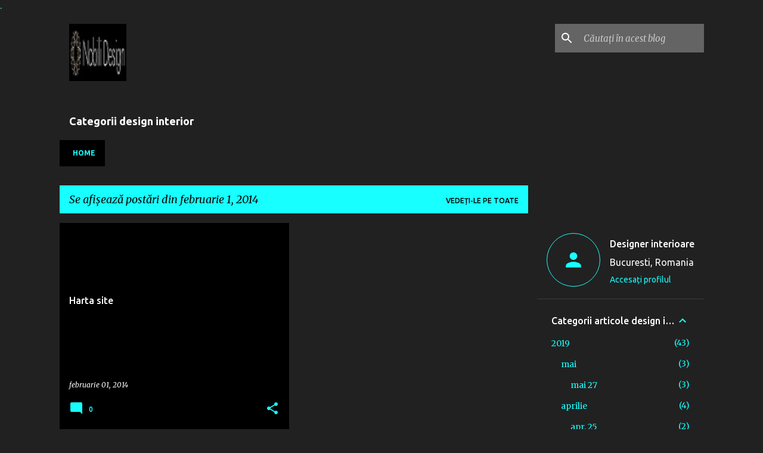

--- FILE ---
content_type: text/html; charset=UTF-8
request_url: https://designer-de-interior.blogspot.com/2014_02_01_archive.html
body_size: 32066
content:
<!DOCTYPE html>
<html dir='ltr' xmlns='http://www.w3.org/1999/xhtml' xmlns:b='http://www.google.com/2005/gml/b' xmlns:data='http://www.google.com/2005/gml/data' xmlns:expr='http://www.google.com/2005/gml/expr'>
<head>
<meta content='width=device-width, initial-scale=1' name='viewport'/>
<title>Designer de interior case - Arhitect amenajari interioare Bucuresti</title>
<meta content='text/html; charset=UTF-8' http-equiv='Content-Type'/>
<!-- Chrome, Firefox OS and Opera -->
<meta content='#212121' name='theme-color'/>
<!-- Windows Phone -->
<meta content='#212121' name='msapplication-navbutton-color'/>
<meta content='blogger' name='generator'/>
<link href='https://designer-de-interior.blogspot.com/favicon.ico' rel='icon' type='image/x-icon'/>
<link href='https://designer-de-interior.blogspot.com/2014_02_01_archive.html' rel='canonical'/>
<link rel="alternate" type="application/atom+xml" title="Designer de interior case - Arhitect amenajari interioare Bucuresti - Atom" href="https://designer-de-interior.blogspot.com/feeds/posts/default" />
<link rel="alternate" type="application/rss+xml" title="Designer de interior case - Arhitect amenajari interioare Bucuresti - RSS" href="https://designer-de-interior.blogspot.com/feeds/posts/default?alt=rss" />
<link rel="service.post" type="application/atom+xml" title="Designer de interior case - Arhitect amenajari interioare Bucuresti - Atom" href="https://www.blogger.com/feeds/6057234372302087753/posts/default" />
<!--Can't find substitution for tag [blog.ieCssRetrofitLinks]-->
<meta content='Proiecte design interior clasic modern realizate de designer interior specializat in arhitectura amenajari interioare Constanta, Bucuresti, Iasi pret.' name='description'/>
<meta content='https://designer-de-interior.blogspot.com/2014_02_01_archive.html' property='og:url'/>
<meta content='Designer de interior case - Arhitect amenajari interioare Bucuresti' property='og:title'/>
<meta content='Proiecte design interior clasic modern realizate de designer interior specializat in arhitectura amenajari interioare Constanta, Bucuresti, Iasi pret.' property='og:description'/>
<style type='text/css'>@font-face{font-family:'Lato';font-style:normal;font-weight:400;font-display:swap;src:url(//fonts.gstatic.com/s/lato/v25/S6uyw4BMUTPHjxAwXiWtFCfQ7A.woff2)format('woff2');unicode-range:U+0100-02BA,U+02BD-02C5,U+02C7-02CC,U+02CE-02D7,U+02DD-02FF,U+0304,U+0308,U+0329,U+1D00-1DBF,U+1E00-1E9F,U+1EF2-1EFF,U+2020,U+20A0-20AB,U+20AD-20C0,U+2113,U+2C60-2C7F,U+A720-A7FF;}@font-face{font-family:'Lato';font-style:normal;font-weight:400;font-display:swap;src:url(//fonts.gstatic.com/s/lato/v25/S6uyw4BMUTPHjx4wXiWtFCc.woff2)format('woff2');unicode-range:U+0000-00FF,U+0131,U+0152-0153,U+02BB-02BC,U+02C6,U+02DA,U+02DC,U+0304,U+0308,U+0329,U+2000-206F,U+20AC,U+2122,U+2191,U+2193,U+2212,U+2215,U+FEFF,U+FFFD;}@font-face{font-family:'Lato';font-style:normal;font-weight:700;font-display:swap;src:url(//fonts.gstatic.com/s/lato/v25/S6u9w4BMUTPHh6UVSwaPGQ3q5d0N7w.woff2)format('woff2');unicode-range:U+0100-02BA,U+02BD-02C5,U+02C7-02CC,U+02CE-02D7,U+02DD-02FF,U+0304,U+0308,U+0329,U+1D00-1DBF,U+1E00-1E9F,U+1EF2-1EFF,U+2020,U+20A0-20AB,U+20AD-20C0,U+2113,U+2C60-2C7F,U+A720-A7FF;}@font-face{font-family:'Lato';font-style:normal;font-weight:700;font-display:swap;src:url(//fonts.gstatic.com/s/lato/v25/S6u9w4BMUTPHh6UVSwiPGQ3q5d0.woff2)format('woff2');unicode-range:U+0000-00FF,U+0131,U+0152-0153,U+02BB-02BC,U+02C6,U+02DA,U+02DC,U+0304,U+0308,U+0329,U+2000-206F,U+20AC,U+2122,U+2191,U+2193,U+2212,U+2215,U+FEFF,U+FFFD;}@font-face{font-family:'Lato';font-style:normal;font-weight:900;font-display:swap;src:url(//fonts.gstatic.com/s/lato/v25/S6u9w4BMUTPHh50XSwaPGQ3q5d0N7w.woff2)format('woff2');unicode-range:U+0100-02BA,U+02BD-02C5,U+02C7-02CC,U+02CE-02D7,U+02DD-02FF,U+0304,U+0308,U+0329,U+1D00-1DBF,U+1E00-1E9F,U+1EF2-1EFF,U+2020,U+20A0-20AB,U+20AD-20C0,U+2113,U+2C60-2C7F,U+A720-A7FF;}@font-face{font-family:'Lato';font-style:normal;font-weight:900;font-display:swap;src:url(//fonts.gstatic.com/s/lato/v25/S6u9w4BMUTPHh50XSwiPGQ3q5d0.woff2)format('woff2');unicode-range:U+0000-00FF,U+0131,U+0152-0153,U+02BB-02BC,U+02C6,U+02DA,U+02DC,U+0304,U+0308,U+0329,U+2000-206F,U+20AC,U+2122,U+2191,U+2193,U+2212,U+2215,U+FEFF,U+FFFD;}@font-face{font-family:'Merriweather';font-style:italic;font-weight:300;font-stretch:100%;font-display:swap;src:url(//fonts.gstatic.com/s/merriweather/v33/u-4c0qyriQwlOrhSvowK_l5-eTxCVx0ZbwLvKH2Gk9hLmp0v5yA-xXPqCzLvF-adrHOg7iDTFw.woff2)format('woff2');unicode-range:U+0460-052F,U+1C80-1C8A,U+20B4,U+2DE0-2DFF,U+A640-A69F,U+FE2E-FE2F;}@font-face{font-family:'Merriweather';font-style:italic;font-weight:300;font-stretch:100%;font-display:swap;src:url(//fonts.gstatic.com/s/merriweather/v33/u-4c0qyriQwlOrhSvowK_l5-eTxCVx0ZbwLvKH2Gk9hLmp0v5yA-xXPqCzLvF--drHOg7iDTFw.woff2)format('woff2');unicode-range:U+0301,U+0400-045F,U+0490-0491,U+04B0-04B1,U+2116;}@font-face{font-family:'Merriweather';font-style:italic;font-weight:300;font-stretch:100%;font-display:swap;src:url(//fonts.gstatic.com/s/merriweather/v33/u-4c0qyriQwlOrhSvowK_l5-eTxCVx0ZbwLvKH2Gk9hLmp0v5yA-xXPqCzLvF-SdrHOg7iDTFw.woff2)format('woff2');unicode-range:U+0102-0103,U+0110-0111,U+0128-0129,U+0168-0169,U+01A0-01A1,U+01AF-01B0,U+0300-0301,U+0303-0304,U+0308-0309,U+0323,U+0329,U+1EA0-1EF9,U+20AB;}@font-face{font-family:'Merriweather';font-style:italic;font-weight:300;font-stretch:100%;font-display:swap;src:url(//fonts.gstatic.com/s/merriweather/v33/u-4c0qyriQwlOrhSvowK_l5-eTxCVx0ZbwLvKH2Gk9hLmp0v5yA-xXPqCzLvF-WdrHOg7iDTFw.woff2)format('woff2');unicode-range:U+0100-02BA,U+02BD-02C5,U+02C7-02CC,U+02CE-02D7,U+02DD-02FF,U+0304,U+0308,U+0329,U+1D00-1DBF,U+1E00-1E9F,U+1EF2-1EFF,U+2020,U+20A0-20AB,U+20AD-20C0,U+2113,U+2C60-2C7F,U+A720-A7FF;}@font-face{font-family:'Merriweather';font-style:italic;font-weight:300;font-stretch:100%;font-display:swap;src:url(//fonts.gstatic.com/s/merriweather/v33/u-4c0qyriQwlOrhSvowK_l5-eTxCVx0ZbwLvKH2Gk9hLmp0v5yA-xXPqCzLvF-udrHOg7iA.woff2)format('woff2');unicode-range:U+0000-00FF,U+0131,U+0152-0153,U+02BB-02BC,U+02C6,U+02DA,U+02DC,U+0304,U+0308,U+0329,U+2000-206F,U+20AC,U+2122,U+2191,U+2193,U+2212,U+2215,U+FEFF,U+FFFD;}@font-face{font-family:'Merriweather';font-style:italic;font-weight:400;font-stretch:100%;font-display:swap;src:url(//fonts.gstatic.com/s/merriweather/v33/u-4c0qyriQwlOrhSvowK_l5-eTxCVx0ZbwLvKH2Gk9hLmp0v5yA-xXPqCzLvF-adrHOg7iDTFw.woff2)format('woff2');unicode-range:U+0460-052F,U+1C80-1C8A,U+20B4,U+2DE0-2DFF,U+A640-A69F,U+FE2E-FE2F;}@font-face{font-family:'Merriweather';font-style:italic;font-weight:400;font-stretch:100%;font-display:swap;src:url(//fonts.gstatic.com/s/merriweather/v33/u-4c0qyriQwlOrhSvowK_l5-eTxCVx0ZbwLvKH2Gk9hLmp0v5yA-xXPqCzLvF--drHOg7iDTFw.woff2)format('woff2');unicode-range:U+0301,U+0400-045F,U+0490-0491,U+04B0-04B1,U+2116;}@font-face{font-family:'Merriweather';font-style:italic;font-weight:400;font-stretch:100%;font-display:swap;src:url(//fonts.gstatic.com/s/merriweather/v33/u-4c0qyriQwlOrhSvowK_l5-eTxCVx0ZbwLvKH2Gk9hLmp0v5yA-xXPqCzLvF-SdrHOg7iDTFw.woff2)format('woff2');unicode-range:U+0102-0103,U+0110-0111,U+0128-0129,U+0168-0169,U+01A0-01A1,U+01AF-01B0,U+0300-0301,U+0303-0304,U+0308-0309,U+0323,U+0329,U+1EA0-1EF9,U+20AB;}@font-face{font-family:'Merriweather';font-style:italic;font-weight:400;font-stretch:100%;font-display:swap;src:url(//fonts.gstatic.com/s/merriweather/v33/u-4c0qyriQwlOrhSvowK_l5-eTxCVx0ZbwLvKH2Gk9hLmp0v5yA-xXPqCzLvF-WdrHOg7iDTFw.woff2)format('woff2');unicode-range:U+0100-02BA,U+02BD-02C5,U+02C7-02CC,U+02CE-02D7,U+02DD-02FF,U+0304,U+0308,U+0329,U+1D00-1DBF,U+1E00-1E9F,U+1EF2-1EFF,U+2020,U+20A0-20AB,U+20AD-20C0,U+2113,U+2C60-2C7F,U+A720-A7FF;}@font-face{font-family:'Merriweather';font-style:italic;font-weight:400;font-stretch:100%;font-display:swap;src:url(//fonts.gstatic.com/s/merriweather/v33/u-4c0qyriQwlOrhSvowK_l5-eTxCVx0ZbwLvKH2Gk9hLmp0v5yA-xXPqCzLvF-udrHOg7iA.woff2)format('woff2');unicode-range:U+0000-00FF,U+0131,U+0152-0153,U+02BB-02BC,U+02C6,U+02DA,U+02DC,U+0304,U+0308,U+0329,U+2000-206F,U+20AC,U+2122,U+2191,U+2193,U+2212,U+2215,U+FEFF,U+FFFD;}@font-face{font-family:'Merriweather';font-style:normal;font-weight:400;font-stretch:100%;font-display:swap;src:url(//fonts.gstatic.com/s/merriweather/v33/u-4e0qyriQwlOrhSvowK_l5UcA6zuSYEqOzpPe3HOZJ5eX1WtLaQwmYiSeqnJ-mXq1Gi3iE.woff2)format('woff2');unicode-range:U+0460-052F,U+1C80-1C8A,U+20B4,U+2DE0-2DFF,U+A640-A69F,U+FE2E-FE2F;}@font-face{font-family:'Merriweather';font-style:normal;font-weight:400;font-stretch:100%;font-display:swap;src:url(//fonts.gstatic.com/s/merriweather/v33/u-4e0qyriQwlOrhSvowK_l5UcA6zuSYEqOzpPe3HOZJ5eX1WtLaQwmYiSequJ-mXq1Gi3iE.woff2)format('woff2');unicode-range:U+0301,U+0400-045F,U+0490-0491,U+04B0-04B1,U+2116;}@font-face{font-family:'Merriweather';font-style:normal;font-weight:400;font-stretch:100%;font-display:swap;src:url(//fonts.gstatic.com/s/merriweather/v33/u-4e0qyriQwlOrhSvowK_l5UcA6zuSYEqOzpPe3HOZJ5eX1WtLaQwmYiSeqlJ-mXq1Gi3iE.woff2)format('woff2');unicode-range:U+0102-0103,U+0110-0111,U+0128-0129,U+0168-0169,U+01A0-01A1,U+01AF-01B0,U+0300-0301,U+0303-0304,U+0308-0309,U+0323,U+0329,U+1EA0-1EF9,U+20AB;}@font-face{font-family:'Merriweather';font-style:normal;font-weight:400;font-stretch:100%;font-display:swap;src:url(//fonts.gstatic.com/s/merriweather/v33/u-4e0qyriQwlOrhSvowK_l5UcA6zuSYEqOzpPe3HOZJ5eX1WtLaQwmYiSeqkJ-mXq1Gi3iE.woff2)format('woff2');unicode-range:U+0100-02BA,U+02BD-02C5,U+02C7-02CC,U+02CE-02D7,U+02DD-02FF,U+0304,U+0308,U+0329,U+1D00-1DBF,U+1E00-1E9F,U+1EF2-1EFF,U+2020,U+20A0-20AB,U+20AD-20C0,U+2113,U+2C60-2C7F,U+A720-A7FF;}@font-face{font-family:'Merriweather';font-style:normal;font-weight:400;font-stretch:100%;font-display:swap;src:url(//fonts.gstatic.com/s/merriweather/v33/u-4e0qyriQwlOrhSvowK_l5UcA6zuSYEqOzpPe3HOZJ5eX1WtLaQwmYiSeqqJ-mXq1Gi.woff2)format('woff2');unicode-range:U+0000-00FF,U+0131,U+0152-0153,U+02BB-02BC,U+02C6,U+02DA,U+02DC,U+0304,U+0308,U+0329,U+2000-206F,U+20AC,U+2122,U+2191,U+2193,U+2212,U+2215,U+FEFF,U+FFFD;}@font-face{font-family:'Merriweather';font-style:normal;font-weight:700;font-stretch:100%;font-display:swap;src:url(//fonts.gstatic.com/s/merriweather/v33/u-4e0qyriQwlOrhSvowK_l5UcA6zuSYEqOzpPe3HOZJ5eX1WtLaQwmYiSeqnJ-mXq1Gi3iE.woff2)format('woff2');unicode-range:U+0460-052F,U+1C80-1C8A,U+20B4,U+2DE0-2DFF,U+A640-A69F,U+FE2E-FE2F;}@font-face{font-family:'Merriweather';font-style:normal;font-weight:700;font-stretch:100%;font-display:swap;src:url(//fonts.gstatic.com/s/merriweather/v33/u-4e0qyriQwlOrhSvowK_l5UcA6zuSYEqOzpPe3HOZJ5eX1WtLaQwmYiSequJ-mXq1Gi3iE.woff2)format('woff2');unicode-range:U+0301,U+0400-045F,U+0490-0491,U+04B0-04B1,U+2116;}@font-face{font-family:'Merriweather';font-style:normal;font-weight:700;font-stretch:100%;font-display:swap;src:url(//fonts.gstatic.com/s/merriweather/v33/u-4e0qyriQwlOrhSvowK_l5UcA6zuSYEqOzpPe3HOZJ5eX1WtLaQwmYiSeqlJ-mXq1Gi3iE.woff2)format('woff2');unicode-range:U+0102-0103,U+0110-0111,U+0128-0129,U+0168-0169,U+01A0-01A1,U+01AF-01B0,U+0300-0301,U+0303-0304,U+0308-0309,U+0323,U+0329,U+1EA0-1EF9,U+20AB;}@font-face{font-family:'Merriweather';font-style:normal;font-weight:700;font-stretch:100%;font-display:swap;src:url(//fonts.gstatic.com/s/merriweather/v33/u-4e0qyriQwlOrhSvowK_l5UcA6zuSYEqOzpPe3HOZJ5eX1WtLaQwmYiSeqkJ-mXq1Gi3iE.woff2)format('woff2');unicode-range:U+0100-02BA,U+02BD-02C5,U+02C7-02CC,U+02CE-02D7,U+02DD-02FF,U+0304,U+0308,U+0329,U+1D00-1DBF,U+1E00-1E9F,U+1EF2-1EFF,U+2020,U+20A0-20AB,U+20AD-20C0,U+2113,U+2C60-2C7F,U+A720-A7FF;}@font-face{font-family:'Merriweather';font-style:normal;font-weight:700;font-stretch:100%;font-display:swap;src:url(//fonts.gstatic.com/s/merriweather/v33/u-4e0qyriQwlOrhSvowK_l5UcA6zuSYEqOzpPe3HOZJ5eX1WtLaQwmYiSeqqJ-mXq1Gi.woff2)format('woff2');unicode-range:U+0000-00FF,U+0131,U+0152-0153,U+02BB-02BC,U+02C6,U+02DA,U+02DC,U+0304,U+0308,U+0329,U+2000-206F,U+20AC,U+2122,U+2191,U+2193,U+2212,U+2215,U+FEFF,U+FFFD;}@font-face{font-family:'Merriweather';font-style:normal;font-weight:900;font-stretch:100%;font-display:swap;src:url(//fonts.gstatic.com/s/merriweather/v33/u-4e0qyriQwlOrhSvowK_l5UcA6zuSYEqOzpPe3HOZJ5eX1WtLaQwmYiSeqnJ-mXq1Gi3iE.woff2)format('woff2');unicode-range:U+0460-052F,U+1C80-1C8A,U+20B4,U+2DE0-2DFF,U+A640-A69F,U+FE2E-FE2F;}@font-face{font-family:'Merriweather';font-style:normal;font-weight:900;font-stretch:100%;font-display:swap;src:url(//fonts.gstatic.com/s/merriweather/v33/u-4e0qyriQwlOrhSvowK_l5UcA6zuSYEqOzpPe3HOZJ5eX1WtLaQwmYiSequJ-mXq1Gi3iE.woff2)format('woff2');unicode-range:U+0301,U+0400-045F,U+0490-0491,U+04B0-04B1,U+2116;}@font-face{font-family:'Merriweather';font-style:normal;font-weight:900;font-stretch:100%;font-display:swap;src:url(//fonts.gstatic.com/s/merriweather/v33/u-4e0qyriQwlOrhSvowK_l5UcA6zuSYEqOzpPe3HOZJ5eX1WtLaQwmYiSeqlJ-mXq1Gi3iE.woff2)format('woff2');unicode-range:U+0102-0103,U+0110-0111,U+0128-0129,U+0168-0169,U+01A0-01A1,U+01AF-01B0,U+0300-0301,U+0303-0304,U+0308-0309,U+0323,U+0329,U+1EA0-1EF9,U+20AB;}@font-face{font-family:'Merriweather';font-style:normal;font-weight:900;font-stretch:100%;font-display:swap;src:url(//fonts.gstatic.com/s/merriweather/v33/u-4e0qyriQwlOrhSvowK_l5UcA6zuSYEqOzpPe3HOZJ5eX1WtLaQwmYiSeqkJ-mXq1Gi3iE.woff2)format('woff2');unicode-range:U+0100-02BA,U+02BD-02C5,U+02C7-02CC,U+02CE-02D7,U+02DD-02FF,U+0304,U+0308,U+0329,U+1D00-1DBF,U+1E00-1E9F,U+1EF2-1EFF,U+2020,U+20A0-20AB,U+20AD-20C0,U+2113,U+2C60-2C7F,U+A720-A7FF;}@font-face{font-family:'Merriweather';font-style:normal;font-weight:900;font-stretch:100%;font-display:swap;src:url(//fonts.gstatic.com/s/merriweather/v33/u-4e0qyriQwlOrhSvowK_l5UcA6zuSYEqOzpPe3HOZJ5eX1WtLaQwmYiSeqqJ-mXq1Gi.woff2)format('woff2');unicode-range:U+0000-00FF,U+0131,U+0152-0153,U+02BB-02BC,U+02C6,U+02DA,U+02DC,U+0304,U+0308,U+0329,U+2000-206F,U+20AC,U+2122,U+2191,U+2193,U+2212,U+2215,U+FEFF,U+FFFD;}@font-face{font-family:'Ubuntu';font-style:normal;font-weight:400;font-display:swap;src:url(//fonts.gstatic.com/s/ubuntu/v21/4iCs6KVjbNBYlgoKcg72nU6AF7xm.woff2)format('woff2');unicode-range:U+0460-052F,U+1C80-1C8A,U+20B4,U+2DE0-2DFF,U+A640-A69F,U+FE2E-FE2F;}@font-face{font-family:'Ubuntu';font-style:normal;font-weight:400;font-display:swap;src:url(//fonts.gstatic.com/s/ubuntu/v21/4iCs6KVjbNBYlgoKew72nU6AF7xm.woff2)format('woff2');unicode-range:U+0301,U+0400-045F,U+0490-0491,U+04B0-04B1,U+2116;}@font-face{font-family:'Ubuntu';font-style:normal;font-weight:400;font-display:swap;src:url(//fonts.gstatic.com/s/ubuntu/v21/4iCs6KVjbNBYlgoKcw72nU6AF7xm.woff2)format('woff2');unicode-range:U+1F00-1FFF;}@font-face{font-family:'Ubuntu';font-style:normal;font-weight:400;font-display:swap;src:url(//fonts.gstatic.com/s/ubuntu/v21/4iCs6KVjbNBYlgoKfA72nU6AF7xm.woff2)format('woff2');unicode-range:U+0370-0377,U+037A-037F,U+0384-038A,U+038C,U+038E-03A1,U+03A3-03FF;}@font-face{font-family:'Ubuntu';font-style:normal;font-weight:400;font-display:swap;src:url(//fonts.gstatic.com/s/ubuntu/v21/4iCs6KVjbNBYlgoKcQ72nU6AF7xm.woff2)format('woff2');unicode-range:U+0100-02BA,U+02BD-02C5,U+02C7-02CC,U+02CE-02D7,U+02DD-02FF,U+0304,U+0308,U+0329,U+1D00-1DBF,U+1E00-1E9F,U+1EF2-1EFF,U+2020,U+20A0-20AB,U+20AD-20C0,U+2113,U+2C60-2C7F,U+A720-A7FF;}@font-face{font-family:'Ubuntu';font-style:normal;font-weight:400;font-display:swap;src:url(//fonts.gstatic.com/s/ubuntu/v21/4iCs6KVjbNBYlgoKfw72nU6AFw.woff2)format('woff2');unicode-range:U+0000-00FF,U+0131,U+0152-0153,U+02BB-02BC,U+02C6,U+02DA,U+02DC,U+0304,U+0308,U+0329,U+2000-206F,U+20AC,U+2122,U+2191,U+2193,U+2212,U+2215,U+FEFF,U+FFFD;}@font-face{font-family:'Ubuntu';font-style:normal;font-weight:500;font-display:swap;src:url(//fonts.gstatic.com/s/ubuntu/v21/4iCv6KVjbNBYlgoCjC3jvWyNPYZvg7UI.woff2)format('woff2');unicode-range:U+0460-052F,U+1C80-1C8A,U+20B4,U+2DE0-2DFF,U+A640-A69F,U+FE2E-FE2F;}@font-face{font-family:'Ubuntu';font-style:normal;font-weight:500;font-display:swap;src:url(//fonts.gstatic.com/s/ubuntu/v21/4iCv6KVjbNBYlgoCjC3jtGyNPYZvg7UI.woff2)format('woff2');unicode-range:U+0301,U+0400-045F,U+0490-0491,U+04B0-04B1,U+2116;}@font-face{font-family:'Ubuntu';font-style:normal;font-weight:500;font-display:swap;src:url(//fonts.gstatic.com/s/ubuntu/v21/4iCv6KVjbNBYlgoCjC3jvGyNPYZvg7UI.woff2)format('woff2');unicode-range:U+1F00-1FFF;}@font-face{font-family:'Ubuntu';font-style:normal;font-weight:500;font-display:swap;src:url(//fonts.gstatic.com/s/ubuntu/v21/4iCv6KVjbNBYlgoCjC3js2yNPYZvg7UI.woff2)format('woff2');unicode-range:U+0370-0377,U+037A-037F,U+0384-038A,U+038C,U+038E-03A1,U+03A3-03FF;}@font-face{font-family:'Ubuntu';font-style:normal;font-weight:500;font-display:swap;src:url(//fonts.gstatic.com/s/ubuntu/v21/4iCv6KVjbNBYlgoCjC3jvmyNPYZvg7UI.woff2)format('woff2');unicode-range:U+0100-02BA,U+02BD-02C5,U+02C7-02CC,U+02CE-02D7,U+02DD-02FF,U+0304,U+0308,U+0329,U+1D00-1DBF,U+1E00-1E9F,U+1EF2-1EFF,U+2020,U+20A0-20AB,U+20AD-20C0,U+2113,U+2C60-2C7F,U+A720-A7FF;}@font-face{font-family:'Ubuntu';font-style:normal;font-weight:500;font-display:swap;src:url(//fonts.gstatic.com/s/ubuntu/v21/4iCv6KVjbNBYlgoCjC3jsGyNPYZvgw.woff2)format('woff2');unicode-range:U+0000-00FF,U+0131,U+0152-0153,U+02BB-02BC,U+02C6,U+02DA,U+02DC,U+0304,U+0308,U+0329,U+2000-206F,U+20AC,U+2122,U+2191,U+2193,U+2212,U+2215,U+FEFF,U+FFFD;}@font-face{font-family:'Ubuntu';font-style:normal;font-weight:700;font-display:swap;src:url(//fonts.gstatic.com/s/ubuntu/v21/4iCv6KVjbNBYlgoCxCvjvWyNPYZvg7UI.woff2)format('woff2');unicode-range:U+0460-052F,U+1C80-1C8A,U+20B4,U+2DE0-2DFF,U+A640-A69F,U+FE2E-FE2F;}@font-face{font-family:'Ubuntu';font-style:normal;font-weight:700;font-display:swap;src:url(//fonts.gstatic.com/s/ubuntu/v21/4iCv6KVjbNBYlgoCxCvjtGyNPYZvg7UI.woff2)format('woff2');unicode-range:U+0301,U+0400-045F,U+0490-0491,U+04B0-04B1,U+2116;}@font-face{font-family:'Ubuntu';font-style:normal;font-weight:700;font-display:swap;src:url(//fonts.gstatic.com/s/ubuntu/v21/4iCv6KVjbNBYlgoCxCvjvGyNPYZvg7UI.woff2)format('woff2');unicode-range:U+1F00-1FFF;}@font-face{font-family:'Ubuntu';font-style:normal;font-weight:700;font-display:swap;src:url(//fonts.gstatic.com/s/ubuntu/v21/4iCv6KVjbNBYlgoCxCvjs2yNPYZvg7UI.woff2)format('woff2');unicode-range:U+0370-0377,U+037A-037F,U+0384-038A,U+038C,U+038E-03A1,U+03A3-03FF;}@font-face{font-family:'Ubuntu';font-style:normal;font-weight:700;font-display:swap;src:url(//fonts.gstatic.com/s/ubuntu/v21/4iCv6KVjbNBYlgoCxCvjvmyNPYZvg7UI.woff2)format('woff2');unicode-range:U+0100-02BA,U+02BD-02C5,U+02C7-02CC,U+02CE-02D7,U+02DD-02FF,U+0304,U+0308,U+0329,U+1D00-1DBF,U+1E00-1E9F,U+1EF2-1EFF,U+2020,U+20A0-20AB,U+20AD-20C0,U+2113,U+2C60-2C7F,U+A720-A7FF;}@font-face{font-family:'Ubuntu';font-style:normal;font-weight:700;font-display:swap;src:url(//fonts.gstatic.com/s/ubuntu/v21/4iCv6KVjbNBYlgoCxCvjsGyNPYZvgw.woff2)format('woff2');unicode-range:U+0000-00FF,U+0131,U+0152-0153,U+02BB-02BC,U+02C6,U+02DA,U+02DC,U+0304,U+0308,U+0329,U+2000-206F,U+20AC,U+2122,U+2191,U+2193,U+2212,U+2215,U+FEFF,U+FFFD;}</style>
<style id='page-skin-1' type='text/css'><!--
/*! normalize.css v3.0.1 | MIT License | git.io/normalize */html{font-family:sans-serif;-ms-text-size-adjust:100%;-webkit-text-size-adjust:100%}body{margin:0}article,aside,details,figcaption,figure,footer,header,hgroup,main,nav,section,summary{display:block}audio,canvas,progress,video{display:inline-block;vertical-align:baseline}audio:not([controls]){display:none;height:0}[hidden],template{display:none}a{background:transparent}a:active,a:hover{outline:0}abbr[title]{border-bottom:1px dotted}b,strong{font-weight:bold}dfn{font-style:italic}h1{font-size:2em;margin:.67em 0}mark{background:#ff0;color:#000}small{font-size:80%}sub,sup{font-size:75%;line-height:0;position:relative;vertical-align:baseline}sup{top:-0.5em}sub{bottom:-0.25em}img{border:0}svg:not(:root){overflow:hidden}figure{margin:1em 40px}hr{-moz-box-sizing:content-box;box-sizing:content-box;height:0}pre{overflow:auto}code,kbd,pre,samp{font-family:monospace,monospace;font-size:1em}button,input,optgroup,select,textarea{color:inherit;font:inherit;margin:0}button{overflow:visible}button,select{text-transform:none}button,html input[type="button"],input[type="reset"],input[type="submit"]{-webkit-appearance:button;cursor:pointer}button[disabled],html input[disabled]{cursor:default}button::-moz-focus-inner,input::-moz-focus-inner{border:0;padding:0}input{line-height:normal}input[type="checkbox"],input[type="radio"]{box-sizing:border-box;padding:0}input[type="number"]::-webkit-inner-spin-button,input[type="number"]::-webkit-outer-spin-button{height:auto}input[type="search"]{-webkit-appearance:textfield;-moz-box-sizing:content-box;-webkit-box-sizing:content-box;box-sizing:content-box}input[type="search"]::-webkit-search-cancel-button,input[type="search"]::-webkit-search-decoration{-webkit-appearance:none}fieldset{border:1px solid #c0c0c0;margin:0 2px;padding:.35em .625em .75em}legend{border:0;padding:0}textarea{overflow:auto}optgroup{font-weight:bold}table{border-collapse:collapse;border-spacing:0}td,th{padding:0}
/*!************************************************
* Blogger Template Style
* Name: Emporio
**************************************************/
body{
overflow-wrap:break-word;
word-break:break-word;
word-wrap:break-word
}
.hidden{
display:none
}
.invisible{
visibility:hidden
}
.container::after,.float-container::after{
clear:both;
content:'';
display:table
}
.clearboth{
clear:both
}
#comments .comment .comment-actions,.subscribe-popup .FollowByEmail .follow-by-email-submit{
background:0 0;
border:0;
box-shadow:none;
color:#18ffff;
cursor:pointer;
font-size:14px;
font-weight:700;
outline:0;
text-decoration:none;
text-transform:uppercase;
width:auto
}
.dim-overlay{
background-color:rgba(0,0,0,.54);
height:100vh;
left:0;
position:fixed;
top:0;
width:100%
}
#sharing-dim-overlay{
background-color:transparent
}
input::-ms-clear{
display:none
}
.blogger-logo,.svg-icon-24.blogger-logo{
fill:#ff9800;
opacity:1
}
.skip-navigation{
background-color:#fff;
box-sizing:border-box;
color:#000;
display:block;
height:0;
left:0;
line-height:50px;
overflow:hidden;
padding-top:0;
position:fixed;
text-align:center;
top:0;
-webkit-transition:box-shadow .3s,height .3s,padding-top .3s;
transition:box-shadow .3s,height .3s,padding-top .3s;
width:100%;
z-index:900
}
.skip-navigation:focus{
box-shadow:0 4px 5px 0 rgba(0,0,0,.14),0 1px 10px 0 rgba(0,0,0,.12),0 2px 4px -1px rgba(0,0,0,.2);
height:50px
}
#main{
outline:0
}
.main-heading{
position:absolute;
clip:rect(1px,1px,1px,1px);
padding:0;
border:0;
height:1px;
width:1px;
overflow:hidden
}
.Attribution{
margin-top:1em;
text-align:center
}
.Attribution .blogger img,.Attribution .blogger svg{
vertical-align:bottom
}
.Attribution .blogger img{
margin-right:.5em
}
.Attribution div{
line-height:24px;
margin-top:.5em
}
.Attribution .copyright,.Attribution .image-attribution{
font-size:.7em;
margin-top:1.5em
}
.BLOG_mobile_video_class{
display:none
}
.bg-photo{
background-attachment:scroll!important
}
body .CSS_LIGHTBOX{
z-index:900
}
.extendable .show-less,.extendable .show-more{
border-color:#18ffff;
color:#18ffff;
margin-top:8px
}
.extendable .show-less.hidden,.extendable .show-more.hidden{
display:none
}
.inline-ad{
display:none;
max-width:100%;
overflow:hidden
}
.adsbygoogle{
display:block
}
#cookieChoiceInfo{
bottom:0;
top:auto
}
iframe.b-hbp-video{
border:0
}
.post-body img{
max-width:100%
}
.post-body iframe{
max-width:100%
}
.post-body a[imageanchor="1"]{
display:inline-block
}
.byline{
margin-right:1em
}
.byline:last-child{
margin-right:0
}
.link-copied-dialog{
max-width:520px;
outline:0
}
.link-copied-dialog .modal-dialog-buttons{
margin-top:8px
}
.link-copied-dialog .goog-buttonset-default{
background:0 0;
border:0
}
.link-copied-dialog .goog-buttonset-default:focus{
outline:0
}
.paging-control-container{
margin-bottom:16px
}
.paging-control-container .paging-control{
display:inline-block
}
.paging-control-container .comment-range-text::after,.paging-control-container .paging-control{
color:#18ffff
}
.paging-control-container .comment-range-text,.paging-control-container .paging-control{
margin-right:8px
}
.paging-control-container .comment-range-text::after,.paging-control-container .paging-control::after{
content:'\00B7';
cursor:default;
padding-left:8px;
pointer-events:none
}
.paging-control-container .comment-range-text:last-child::after,.paging-control-container .paging-control:last-child::after{
content:none
}
.byline.reactions iframe{
height:20px
}
.b-notification{
color:#000;
background-color:#fff;
border-bottom:solid 1px #000;
box-sizing:border-box;
padding:16px 32px;
text-align:center
}
.b-notification.visible{
-webkit-transition:margin-top .3s cubic-bezier(.4,0,.2,1);
transition:margin-top .3s cubic-bezier(.4,0,.2,1)
}
.b-notification.invisible{
position:absolute
}
.b-notification-close{
position:absolute;
right:8px;
top:8px
}
.no-posts-message{
line-height:40px;
text-align:center
}
@media screen and (max-width:745px){
body.item-view .post-body a[imageanchor="1"][style*="float: left;"],body.item-view .post-body a[imageanchor="1"][style*="float: right;"]{
float:none!important;
clear:none!important
}
body.item-view .post-body a[imageanchor="1"] img{
display:block;
height:auto;
margin:0 auto
}
body.item-view .post-body>.separator:first-child>a[imageanchor="1"]:first-child{
margin-top:20px
}
.post-body a[imageanchor]{
display:block
}
body.item-view .post-body a[imageanchor="1"]{
margin-left:0!important;
margin-right:0!important
}
body.item-view .post-body a[imageanchor="1"]+a[imageanchor="1"]{
margin-top:16px
}
}
.item-control{
display:none
}
#comments{
border-top:1px dashed rgba(0,0,0,.54);
margin-top:20px;
padding:20px
}
#comments .comment-thread ol{
margin:0;
padding-left:0;
padding-left:0
}
#comments .comment .comment-replybox-single,#comments .comment-thread .comment-replies{
margin-left:60px
}
#comments .comment-thread .thread-count{
display:none
}
#comments .comment{
list-style-type:none;
padding:0 0 30px;
position:relative
}
#comments .comment .comment{
padding-bottom:8px
}
.comment .avatar-image-container{
position:absolute
}
.comment .avatar-image-container img{
border-radius:50%
}
.avatar-image-container svg,.comment .avatar-image-container .avatar-icon{
border-radius:50%;
border:solid 1px #18ffff;
box-sizing:border-box;
fill:#18ffff;
height:35px;
margin:0;
padding:7px;
width:35px
}
.comment .comment-block{
margin-top:10px;
margin-left:60px;
padding-bottom:0
}
#comments .comment-author-header-wrapper{
margin-left:40px
}
#comments .comment .thread-expanded .comment-block{
padding-bottom:20px
}
#comments .comment .comment-header .user,#comments .comment .comment-header .user a{
color:#ffffff;
font-style:normal;
font-weight:700
}
#comments .comment .comment-actions{
bottom:0;
margin-bottom:15px;
position:absolute
}
#comments .comment .comment-actions>*{
margin-right:8px
}
#comments .comment .comment-header .datetime{
bottom:0;
color:rgba(255,255,255,.54);
display:inline-block;
font-size:13px;
font-style:italic;
margin-left:8px
}
#comments .comment .comment-footer .comment-timestamp a,#comments .comment .comment-header .datetime a{
color:rgba(255,255,255,.54)
}
#comments .comment .comment-content,.comment .comment-body{
margin-top:12px;
word-break:break-word
}
.comment-body{
margin-bottom:12px
}
#comments.embed[data-num-comments="0"]{
border:0;
margin-top:0;
padding-top:0
}
#comments.embed[data-num-comments="0"] #comment-post-message,#comments.embed[data-num-comments="0"] div.comment-form>p,#comments.embed[data-num-comments="0"] p.comment-footer{
display:none
}
#comment-editor-src{
display:none
}
.comments .comments-content .loadmore.loaded{
max-height:0;
opacity:0;
overflow:hidden
}
.extendable .remaining-items{
height:0;
overflow:hidden;
-webkit-transition:height .3s cubic-bezier(.4,0,.2,1);
transition:height .3s cubic-bezier(.4,0,.2,1)
}
.extendable .remaining-items.expanded{
height:auto
}
.svg-icon-24,.svg-icon-24-button{
cursor:pointer;
height:24px;
width:24px;
min-width:24px
}
.touch-icon{
margin:-12px;
padding:12px
}
.touch-icon:active,.touch-icon:focus{
background-color:rgba(153,153,153,.4);
border-radius:50%
}
svg:not(:root).touch-icon{
overflow:visible
}
html[dir=rtl] .rtl-reversible-icon{
-webkit-transform:scaleX(-1);
-ms-transform:scaleX(-1);
transform:scaleX(-1)
}
.svg-icon-24-button,.touch-icon-button{
background:0 0;
border:0;
margin:0;
outline:0;
padding:0
}
.touch-icon-button .touch-icon:active,.touch-icon-button .touch-icon:focus{
background-color:transparent
}
.touch-icon-button:active .touch-icon,.touch-icon-button:focus .touch-icon{
background-color:rgba(153,153,153,.4);
border-radius:50%
}
.Profile .default-avatar-wrapper .avatar-icon{
border-radius:50%;
border:solid 1px #18ffff;
box-sizing:border-box;
fill:#18ffff;
margin:0
}
.Profile .individual .default-avatar-wrapper .avatar-icon{
padding:25px
}
.Profile .individual .avatar-icon,.Profile .individual .profile-img{
height:90px;
width:90px
}
.Profile .team .default-avatar-wrapper .avatar-icon{
padding:8px
}
.Profile .team .avatar-icon,.Profile .team .default-avatar-wrapper,.Profile .team .profile-img{
height:40px;
width:40px
}
.snippet-container{
margin:0;
position:relative;
overflow:hidden
}
.snippet-fade{
bottom:0;
box-sizing:border-box;
position:absolute;
width:96px
}
.snippet-fade{
right:0
}
.snippet-fade:after{
content:'\2026'
}
.snippet-fade:after{
float:right
}
.centered-top-container.sticky{
left:0;
position:fixed;
right:0;
top:0;
width:auto;
z-index:8;
-webkit-transition-property:opacity,-webkit-transform;
transition-property:opacity,-webkit-transform;
transition-property:transform,opacity;
transition-property:transform,opacity,-webkit-transform;
-webkit-transition-duration:.2s;
transition-duration:.2s;
-webkit-transition-timing-function:cubic-bezier(.4,0,.2,1);
transition-timing-function:cubic-bezier(.4,0,.2,1)
}
.centered-top-placeholder{
display:none
}
.collapsed-header .centered-top-placeholder{
display:block
}
.centered-top-container .Header .replaced h1,.centered-top-placeholder .Header .replaced h1{
display:none
}
.centered-top-container.sticky .Header .replaced h1{
display:block
}
.centered-top-container.sticky .Header .header-widget{
background:0 0
}
.centered-top-container.sticky .Header .header-image-wrapper{
display:none
}
.centered-top-container img,.centered-top-placeholder img{
max-width:100%
}
.collapsible{
-webkit-transition:height .3s cubic-bezier(.4,0,.2,1);
transition:height .3s cubic-bezier(.4,0,.2,1)
}
.collapsible,.collapsible>summary{
display:block;
overflow:hidden
}
.collapsible>:not(summary){
display:none
}
.collapsible[open]>:not(summary){
display:block
}
.collapsible:focus,.collapsible>summary:focus{
outline:0
}
.collapsible>summary{
cursor:pointer;
display:block;
padding:0
}
.collapsible:focus>summary,.collapsible>summary:focus{
background-color:transparent
}
.collapsible>summary::-webkit-details-marker{
display:none
}
.collapsible-title{
-webkit-box-align:center;
-webkit-align-items:center;
-ms-flex-align:center;
align-items:center;
display:-webkit-box;
display:-webkit-flex;
display:-ms-flexbox;
display:flex
}
.collapsible-title .title{
-webkit-box-flex:1;
-webkit-flex:1 1 auto;
-ms-flex:1 1 auto;
flex:1 1 auto;
-webkit-box-ordinal-group:1;
-webkit-order:0;
-ms-flex-order:0;
order:0;
overflow:hidden;
text-overflow:ellipsis;
white-space:nowrap
}
.collapsible-title .chevron-down,.collapsible[open] .collapsible-title .chevron-up{
display:block
}
.collapsible-title .chevron-up,.collapsible[open] .collapsible-title .chevron-down{
display:none
}
.flat-button{
cursor:pointer;
display:inline-block;
font-weight:700;
text-transform:uppercase;
border-radius:2px;
padding:8px;
margin:-8px
}
.flat-icon-button{
background:0 0;
border:0;
margin:0;
outline:0;
padding:0;
margin:-12px;
padding:12px;
cursor:pointer;
box-sizing:content-box;
display:inline-block;
line-height:0
}
.flat-icon-button,.flat-icon-button .splash-wrapper{
border-radius:50%
}
.flat-icon-button .splash.animate{
-webkit-animation-duration:.3s;
animation-duration:.3s
}
body#layout .bg-photo,body#layout .bg-photo-overlay{
display:none
}
body#layout .page_body{
padding:0;
position:relative;
top:0
}
body#layout .page{
display:inline-block;
left:inherit;
position:relative;
vertical-align:top;
width:540px
}
body#layout .centered{
max-width:954px
}
body#layout .navigation{
display:none
}
body#layout .sidebar-container{
display:inline-block;
width:40%
}
body#layout .hamburger-menu,body#layout .search{
display:none
}
.overflowable-container{
max-height:44px;
overflow:hidden;
position:relative
}
.overflow-button{
cursor:pointer
}
#overflowable-dim-overlay{
background:0 0
}
.overflow-popup{
box-shadow:0 2px 2px 0 rgba(0,0,0,.14),0 3px 1px -2px rgba(0,0,0,.2),0 1px 5px 0 rgba(0,0,0,.12);
background-color:#000000;
left:0;
max-width:calc(100% - 32px);
position:absolute;
top:0;
visibility:hidden;
z-index:101
}
.overflow-popup ul{
list-style:none
}
.overflow-popup .tabs li,.overflow-popup li{
display:block;
height:auto
}
.overflow-popup .tabs li{
padding-left:0;
padding-right:0
}
.overflow-button.hidden,.overflow-popup .tabs li.hidden,.overflow-popup li.hidden{
display:none
}
.widget.Sharing .sharing-button{
display:none
}
.widget.Sharing .sharing-buttons li{
padding:0
}
.widget.Sharing .sharing-buttons li span{
display:none
}
.post-share-buttons{
position:relative
}
.centered-bottom .share-buttons .svg-icon-24,.share-buttons .svg-icon-24{
fill:#18ffff
}
.sharing-open.touch-icon-button:active .touch-icon,.sharing-open.touch-icon-button:focus .touch-icon{
background-color:transparent
}
.share-buttons{
background-color:#000000;
border-radius:2px;
box-shadow:0 2px 2px 0 rgba(0,0,0,.14),0 3px 1px -2px rgba(0,0,0,.2),0 1px 5px 0 rgba(0,0,0,.12);
color:#ffffff;
list-style:none;
margin:0;
padding:8px 0;
position:absolute;
top:-11px;
min-width:200px;
z-index:101
}
.share-buttons.hidden{
display:none
}
.sharing-button{
background:0 0;
border:0;
margin:0;
outline:0;
padding:0;
cursor:pointer
}
.share-buttons li{
margin:0;
height:48px
}
.share-buttons li:last-child{
margin-bottom:0
}
.share-buttons li .sharing-platform-button{
box-sizing:border-box;
cursor:pointer;
display:block;
height:100%;
margin-bottom:0;
padding:0 16px;
position:relative;
width:100%
}
.share-buttons li .sharing-platform-button:focus,.share-buttons li .sharing-platform-button:hover{
background-color:rgba(128,128,128,.1);
outline:0
}
.share-buttons li svg[class*=" sharing-"],.share-buttons li svg[class^=sharing-]{
position:absolute;
top:10px
}
.share-buttons li span.sharing-platform-button{
position:relative;
top:0
}
.share-buttons li .platform-sharing-text{
display:block;
font-size:16px;
line-height:48px;
white-space:nowrap
}
.share-buttons li .platform-sharing-text{
margin-left:56px
}
.sidebar-container{
background-color:#212121;
max-width:280px;
overflow-y:auto;
-webkit-transition-property:-webkit-transform;
transition-property:-webkit-transform;
transition-property:transform;
transition-property:transform,-webkit-transform;
-webkit-transition-duration:.3s;
transition-duration:.3s;
-webkit-transition-timing-function:cubic-bezier(0,0,.2,1);
transition-timing-function:cubic-bezier(0,0,.2,1);
width:280px;
z-index:101;
-webkit-overflow-scrolling:touch
}
.sidebar-container .navigation{
line-height:0;
padding:16px
}
.sidebar-container .sidebar-back{
cursor:pointer
}
.sidebar-container .widget{
background:0 0;
margin:0 16px;
padding:16px 0
}
.sidebar-container .widget .title{
color:#ffffff;
margin:0
}
.sidebar-container .widget ul{
list-style:none;
margin:0;
padding:0
}
.sidebar-container .widget ul ul{
margin-left:1em
}
.sidebar-container .widget li{
font-size:16px;
line-height:normal
}
.sidebar-container .widget+.widget{
border-top:1px solid rgba(255, 255, 255, 0.12)
}
.BlogArchive li{
margin:16px 0
}
.BlogArchive li:last-child{
margin-bottom:0
}
.Label li a{
display:inline-block
}
.BlogArchive .post-count,.Label .label-count{
float:right;
margin-left:.25em
}
.BlogArchive .post-count::before,.Label .label-count::before{
content:'('
}
.BlogArchive .post-count::after,.Label .label-count::after{
content:')'
}
.widget.Translate .skiptranslate>div{
display:block!important
}
.widget.Profile .profile-link{
display:-webkit-box;
display:-webkit-flex;
display:-ms-flexbox;
display:flex
}
.widget.Profile .team-member .default-avatar-wrapper,.widget.Profile .team-member .profile-img{
-webkit-box-flex:0;
-webkit-flex:0 0 auto;
-ms-flex:0 0 auto;
flex:0 0 auto;
margin-right:1em
}
.widget.Profile .individual .profile-link{
-webkit-box-orient:vertical;
-webkit-box-direction:normal;
-webkit-flex-direction:column;
-ms-flex-direction:column;
flex-direction:column
}
.widget.Profile .team .profile-link .profile-name{
-webkit-align-self:center;
-ms-flex-item-align:center;
-ms-grid-row-align:center;
align-self:center;
display:block;
-webkit-box-flex:1;
-webkit-flex:1 1 auto;
-ms-flex:1 1 auto;
flex:1 1 auto
}
.dim-overlay{
background-color:rgba(0,0,0,.54);
z-index:100
}
body.sidebar-visible{
overflow-y:hidden
}
@media screen and (max-width:680px){
.sidebar-container{
bottom:0;
position:fixed;
top:0;
left:auto;
right:0
}
.sidebar-container.sidebar-invisible{
-webkit-transition-timing-function:cubic-bezier(.4,0,.6,1);
transition-timing-function:cubic-bezier(.4,0,.6,1);
-webkit-transform:translateX(100%);
-ms-transform:translateX(100%);
transform:translateX(100%)
}
}
.dialog{
box-shadow:0 2px 2px 0 rgba(0,0,0,.14),0 3px 1px -2px rgba(0,0,0,.2),0 1px 5px 0 rgba(0,0,0,.12);
background:#000000;
box-sizing:border-box;
color:#ffffff;
padding:30px;
position:fixed;
text-align:center;
width:calc(100% - 24px);
z-index:101
}
.dialog input[type=email],.dialog input[type=text]{
background-color:transparent;
border:0;
border-bottom:solid 1px rgba(255,255,255,.12);
color:#ffffff;
display:block;
font-family:Ubuntu, sans-serif;
font-size:16px;
line-height:24px;
margin:auto;
padding-bottom:7px;
outline:0;
text-align:center;
width:100%
}
.dialog input[type=email]::-webkit-input-placeholder,.dialog input[type=text]::-webkit-input-placeholder{
color:rgba(255,255,255,.5)
}
.dialog input[type=email]::-moz-placeholder,.dialog input[type=text]::-moz-placeholder{
color:rgba(255,255,255,.5)
}
.dialog input[type=email]:-ms-input-placeholder,.dialog input[type=text]:-ms-input-placeholder{
color:rgba(255,255,255,.5)
}
.dialog input[type=email]::placeholder,.dialog input[type=text]::placeholder{
color:rgba(255,255,255,.5)
}
.dialog input[type=email]:focus,.dialog input[type=text]:focus{
border-bottom:solid 2px #18ffff;
padding-bottom:6px
}
.dialog input.no-cursor{
color:transparent;
text-shadow:0 0 0 #ffffff
}
.dialog input.no-cursor:focus{
outline:0
}
.dialog input.no-cursor:focus{
outline:0
}
.dialog input[type=submit]{
font-family:Ubuntu, sans-serif
}
.dialog .goog-buttonset-default{
color:#18ffff
}
.loading-spinner-large{
-webkit-animation:mspin-rotate 1.568s infinite linear;
animation:mspin-rotate 1.568s infinite linear;
height:48px;
overflow:hidden;
position:absolute;
width:48px;
z-index:200
}
.loading-spinner-large>div{
-webkit-animation:mspin-revrot 5332ms infinite steps(4);
animation:mspin-revrot 5332ms infinite steps(4)
}
.loading-spinner-large>div>div{
-webkit-animation:mspin-singlecolor-large-film 1333ms infinite steps(81);
animation:mspin-singlecolor-large-film 1333ms infinite steps(81);
background-size:100%;
height:48px;
width:3888px
}
.mspin-black-large>div>div,.mspin-grey_54-large>div>div{
background-image:url(https://www.blogblog.com/indie/mspin_black_large.svg)
}
.mspin-white-large>div>div{
background-image:url(https://www.blogblog.com/indie/mspin_white_large.svg)
}
.mspin-grey_54-large{
opacity:.54
}
@-webkit-keyframes mspin-singlecolor-large-film{
from{
-webkit-transform:translateX(0);
transform:translateX(0)
}
to{
-webkit-transform:translateX(-3888px);
transform:translateX(-3888px)
}
}
@keyframes mspin-singlecolor-large-film{
from{
-webkit-transform:translateX(0);
transform:translateX(0)
}
to{
-webkit-transform:translateX(-3888px);
transform:translateX(-3888px)
}
}
@-webkit-keyframes mspin-rotate{
from{
-webkit-transform:rotate(0);
transform:rotate(0)
}
to{
-webkit-transform:rotate(360deg);
transform:rotate(360deg)
}
}
@keyframes mspin-rotate{
from{
-webkit-transform:rotate(0);
transform:rotate(0)
}
to{
-webkit-transform:rotate(360deg);
transform:rotate(360deg)
}
}
@-webkit-keyframes mspin-revrot{
from{
-webkit-transform:rotate(0);
transform:rotate(0)
}
to{
-webkit-transform:rotate(-360deg);
transform:rotate(-360deg)
}
}
@keyframes mspin-revrot{
from{
-webkit-transform:rotate(0);
transform:rotate(0)
}
to{
-webkit-transform:rotate(-360deg);
transform:rotate(-360deg)
}
}
.subscribe-popup{
max-width:364px
}
.subscribe-popup h3{
color:#ffffff;
font-size:1.8em;
margin-top:0
}
.subscribe-popup .FollowByEmail h3{
display:none
}
.subscribe-popup .FollowByEmail .follow-by-email-submit{
color:#18ffff;
display:inline-block;
margin:0 auto;
margin-top:24px;
width:auto;
white-space:normal
}
.subscribe-popup .FollowByEmail .follow-by-email-submit:disabled{
cursor:default;
opacity:.3
}
@media (max-width:800px){
.blog-name div.widget.Subscribe{
margin-bottom:16px
}
body.item-view .blog-name div.widget.Subscribe{
margin:8px auto 16px auto;
width:100%
}
}
.sidebar-container .svg-icon-24{
fill:#18ffff
}
.centered-top .svg-icon-24{
fill:#18ffff
}
.centered-bottom .svg-icon-24.touch-icon,.centered-bottom a .svg-icon-24,.centered-bottom button .svg-icon-24{
fill:#18ffff
}
.post-wrapper .svg-icon-24.touch-icon,.post-wrapper a .svg-icon-24,.post-wrapper button .svg-icon-24{
fill:#18ffff
}
.centered-bottom .share-buttons .svg-icon-24,.share-buttons .svg-icon-24{
fill:#18ffff
}
.svg-icon-24.hamburger-menu{
fill:#18ffff
}
body#layout .page_body{
padding:0;
position:relative;
top:0
}
body#layout .page{
display:inline-block;
left:inherit;
position:relative;
vertical-align:top;
width:540px
}
body{
background:#f7f7f7 none repeat scroll top left;
background-color:#212121;
background-size:cover;
color:#ffffff;
font:400 16px Ubuntu, sans-serif;
margin:0;
min-height:100vh
}
h3,h3.title{
color:#ffffff
}
.post-wrapper .post-title,.post-wrapper .post-title a,.post-wrapper .post-title a:hover,.post-wrapper .post-title a:visited{
color:#ffffff
}
a{
color:#18ffff;
font-style:normal;
text-decoration:none
}
a:visited{
color:#18ffff
}
a:hover{
color:#18ffff
}
blockquote{
color:#eeeeee;
font:400 16px Ubuntu, sans-serif;
font-size:x-large;
font-style:italic;
font-weight:300;
text-align:center
}
.dim-overlay{
z-index:100
}
.page{
box-sizing:border-box;
display:-webkit-box;
display:-webkit-flex;
display:-ms-flexbox;
display:flex;
-webkit-box-orient:vertical;
-webkit-box-direction:normal;
-webkit-flex-direction:column;
-ms-flex-direction:column;
flex-direction:column;
min-height:100vh;
padding-bottom:1em
}
.page>*{
-webkit-box-flex:0;
-webkit-flex:0 0 auto;
-ms-flex:0 0 auto;
flex:0 0 auto
}
.page>#footer{
margin-top:auto
}
.bg-photo-container{
overflow:hidden
}
.bg-photo-container,.bg-photo-container .bg-photo{
height:464px;
width:100%
}
.bg-photo-container .bg-photo{
background-position:center;
background-size:cover;
z-index:-1
}
.centered{
margin:0 auto;
position:relative;
width:1482px
}
.centered .main,.centered .main-container{
float:left
}
.centered .main{
padding-bottom:1em
}
.centered .centered-bottom::after{
clear:both;
content:'';
display:table
}
@media (min-width:1626px){
.page_body.has-vertical-ads .centered{
width:1625px
}
}
@media (min-width:1225px) and (max-width:1482px){
.centered{
width:1081px
}
}
@media (min-width:1225px) and (max-width:1625px){
.page_body.has-vertical-ads .centered{
width:1224px
}
}
@media (max-width:1224px){
.centered{
width:680px
}
}
@media (max-width:680px){
.centered{
max-width:600px;
width:100%
}
}
.feed-view .post-wrapper.hero,.main,.main-container,.post-filter-message,.top-nav .section{
width:1187px
}
@media (min-width:1225px) and (max-width:1482px){
.feed-view .post-wrapper.hero,.main,.main-container,.post-filter-message,.top-nav .section{
width:786px
}
}
@media (min-width:1225px) and (max-width:1625px){
.feed-view .page_body.has-vertical-ads .post-wrapper.hero,.page_body.has-vertical-ads .feed-view .post-wrapper.hero,.page_body.has-vertical-ads .main,.page_body.has-vertical-ads .main-container,.page_body.has-vertical-ads .post-filter-message,.page_body.has-vertical-ads .top-nav .section{
width:786px
}
}
@media (max-width:1224px){
.feed-view .post-wrapper.hero,.main,.main-container,.post-filter-message,.top-nav .section{
width:auto
}
}
.widget .title{
font-size:18px;
line-height:28px;
margin:18px 0
}
.extendable .show-less,.extendable .show-more{
color:#18ffff;
font:500 12px Ubuntu, sans-serif;
cursor:pointer;
text-transform:uppercase;
margin:0 -16px;
padding:16px
}
.widget.Profile{
font:400 16px Ubuntu, sans-serif
}
.sidebar-container .widget.Profile{
padding:16px
}
.widget.Profile h2{
display:none
}
.widget.Profile .title{
margin:16px 32px
}
.widget.Profile .profile-img{
border-radius:50%
}
.widget.Profile .individual{
display:-webkit-box;
display:-webkit-flex;
display:-ms-flexbox;
display:flex
}
.widget.Profile .individual .profile-info{
-webkit-align-self:center;
-ms-flex-item-align:center;
-ms-grid-row-align:center;
align-self:center;
margin-left:16px
}
.widget.Profile .profile-datablock{
margin-top:0;
margin-bottom:.75em
}
.widget.Profile .profile-link{
background-image:none!important;
font-family:inherit;
overflow:hidden;
max-width:100%
}
.widget.Profile .individual .profile-link{
margin:0 -10px;
padding:0 10px;
display:block
}
.widget.Profile .individual .profile-data a.profile-link.g-profile,.widget.Profile .team a.profile-link.g-profile .profile-name{
font:500 16px Ubuntu, sans-serif;
color:#ffffff;
margin-bottom:.75em
}
.widget.Profile .individual .profile-data a.profile-link.g-profile{
line-height:1.25
}
.widget.Profile .individual>a:first-child{
-webkit-flex-shrink:0;
-ms-flex-negative:0;
flex-shrink:0
}
.widget.Profile .profile-textblock{
display:none
}
.widget.Profile dd{
margin:0
}
.widget.Profile ul{
list-style:none;
padding:0
}
.widget.Profile ul li{
margin:10px 0 30px
}
.widget.Profile .team .extendable,.widget.Profile .team .extendable .first-items,.widget.Profile .team .extendable .remaining-items{
margin:0;
padding:0;
max-width:100%
}
.widget.Profile .team-member .profile-name-container{
-webkit-box-flex:0;
-webkit-flex:0 1 auto;
-ms-flex:0 1 auto;
flex:0 1 auto
}
.widget.Profile .team .extendable .show-less,.widget.Profile .team .extendable .show-more{
position:relative;
left:56px
}
#comments a,.post-wrapper a{
color:#18ffff
}
div.widget.Blog .blog-posts .post-outer{
border:0
}
div.widget.Blog .post-outer{
padding-bottom:0
}
.post .thumb{
float:left;
height:20%;
width:20%
}
.no-posts-message,.status-msg-body{
margin:10px 0
}
.blog-pager{
text-align:center
}
.post-title{
margin:0
}
.post-title,.post-title a{
font:500 24px Ubuntu, sans-serif
}
.post-body{
color:#ffffff;
display:block;
font:400 16px Merriweather, Georgia, serif;
line-height:32px;
margin:0
}
.post-snippet{
color:#ffffff;
font:400 14px Merriweather, Georgia, serif;
line-height:24px;
margin:8px 0;
max-height:72px
}
.post-snippet .snippet-fade{
background:-webkit-linear-gradient(left,#000000 0,#000000 20%,rgba(0, 0, 0, 0) 100%);
background:linear-gradient(to left,#000000 0,#000000 20%,rgba(0, 0, 0, 0) 100%);
color:#ffffff;
bottom:0;
position:absolute
}
.post-body img{
height:inherit;
max-width:100%
}
.byline,.byline.post-author a,.byline.post-timestamp a{
color:#ffffff;
font:italic 400 12px Merriweather, Georgia, serif
}
.byline.post-author{
text-transform:lowercase
}
.byline.post-author a{
text-transform:none
}
.item-byline .byline,.post-header .byline{
margin-right:0
}
.post-share-buttons .share-buttons{
background:#000000;
color:#ffffff;
font:400 14px Ubuntu, sans-serif
}
.tr-caption{
color:#eeeeee;
font:400 16px Ubuntu, sans-serif;
font-size:1.1em;
font-style:italic
}
.post-filter-message{
background-color:#18ffff;
box-sizing:border-box;
color:#000000;
display:-webkit-box;
display:-webkit-flex;
display:-ms-flexbox;
display:flex;
font:italic 400 18px Merriweather, Georgia, serif;
margin-bottom:16px;
margin-top:32px;
padding:12px 16px
}
.post-filter-message>div:first-child{
-webkit-box-flex:1;
-webkit-flex:1 0 auto;
-ms-flex:1 0 auto;
flex:1 0 auto
}
.post-filter-message a{
color:#18ffff;
font:500 12px Ubuntu, sans-serif;
cursor:pointer;
text-transform:uppercase;
color:#000000;
padding-left:30px;
white-space:nowrap
}
.post-filter-message .search-label,.post-filter-message .search-query{
font-style:italic;
quotes:'\201c' '\201d' '\2018' '\2019'
}
.post-filter-message .search-label::before,.post-filter-message .search-query::before{
content:open-quote
}
.post-filter-message .search-label::after,.post-filter-message .search-query::after{
content:close-quote
}
#blog-pager{
margin-top:2em;
margin-bottom:1em
}
#blog-pager a{
color:#18ffff;
font:500 12px Ubuntu, sans-serif;
cursor:pointer;
text-transform:uppercase
}
.Label{
overflow-x:hidden
}
.Label ul{
list-style:none;
padding:0
}
.Label li{
display:inline-block;
overflow:hidden;
max-width:100%;
text-overflow:ellipsis;
white-space:nowrap
}
.Label .first-ten{
margin-top:16px
}
.Label .show-all{
border-color:#18ffff;
color:#18ffff;
cursor:pointer;
display:inline-block;
font-style:normal;
margin-top:8px;
text-transform:uppercase
}
.Label .show-all.hidden{
display:inline-block
}
.Label li a,.Label span.label-size,.byline.post-labels a{
background-color:rgba(24,255,255,.1);
border-radius:2px;
color:#18ffff;
cursor:pointer;
display:inline-block;
font:500 10.5px Ubuntu, sans-serif;
line-height:1.5;
margin:4px 4px 4px 0;
padding:4px 8px;
text-transform:uppercase;
vertical-align:middle
}
body.item-view .byline.post-labels a{
background-color:rgba(24,255,255,.1);
color:#18ffff
}
.FeaturedPost .item-thumbnail img{
max-width:100%
}
.sidebar-container .FeaturedPost .post-title a{
color:#18ffff;
font:500 14px Ubuntu, sans-serif
}
body.item-view .PopularPosts{
display:inline-block;
overflow-y:auto;
vertical-align:top;
width:280px
}
.PopularPosts h3.title{
font:500 16px Ubuntu, sans-serif
}
.PopularPosts .post-title{
margin:0 0 16px
}
.PopularPosts .post-title a{
color:#18ffff;
font:500 14px Ubuntu, sans-serif;
line-height:24px
}
.PopularPosts .item-thumbnail{
clear:both;
height:152px;
overflow-y:hidden;
width:100%
}
.PopularPosts .item-thumbnail img{
padding:0;
width:100%
}
.PopularPosts .popular-posts-snippet{
color:#eeeeee;
font:italic 400 14px Merriweather, Georgia, serif;
line-height:24px;
max-height:calc(24px * 4);
overflow:hidden
}
.PopularPosts .popular-posts-snippet .snippet-fade{
color:#eeeeee
}
.PopularPosts .post{
margin:30px 0;
position:relative
}
.PopularPosts .post+.post{
padding-top:1em
}
.popular-posts-snippet .snippet-fade{
background:-webkit-linear-gradient(left,#212121 0,#212121 20%,rgba(33, 33, 33, 0) 100%);
background:linear-gradient(to left,#212121 0,#212121 20%,rgba(33, 33, 33, 0) 100%);
right:0;
height:24px;
line-height:24px;
position:absolute;
top:calc(24px * 3);
width:96px
}
.Attribution{
color:#ffffff
}
.Attribution a,.Attribution a:hover,.Attribution a:visited{
color:#18ffff
}
.Attribution svg{
fill:#ffffff
}
.inline-ad{
margin-bottom:16px
}
.item-view .inline-ad{
display:block
}
.vertical-ad-container{
float:left;
margin-left:15px;
min-height:1px;
width:128px
}
.item-view .vertical-ad-container{
margin-top:30px
}
.inline-ad-placeholder,.vertical-ad-placeholder{
background:#000000;
border:1px solid #000;
opacity:.9;
vertical-align:middle;
text-align:center
}
.inline-ad-placeholder span,.vertical-ad-placeholder span{
margin-top:290px;
display:block;
text-transform:uppercase;
font-weight:700;
color:#ffffff
}
.vertical-ad-placeholder{
height:600px
}
.vertical-ad-placeholder span{
margin-top:290px;
padding:0 40px
}
.inline-ad-placeholder{
height:90px
}
.inline-ad-placeholder span{
margin-top:35px
}
.centered-top-container.sticky,.sticky .centered-top{
background-color:#000000
}
.centered-top{
-webkit-box-align:start;
-webkit-align-items:flex-start;
-ms-flex-align:start;
align-items:flex-start;
display:-webkit-box;
display:-webkit-flex;
display:-ms-flexbox;
display:flex;
-webkit-flex-wrap:wrap;
-ms-flex-wrap:wrap;
flex-wrap:wrap;
margin:0 auto;
padding-top:40px;
max-width:1482px
}
.page_body.has-vertical-ads .centered-top{
max-width:1625px
}
.centered-top .blog-name,.centered-top .hamburger-section,.centered-top .search{
margin-left:16px
}
.centered-top .return_link{
-webkit-box-flex:0;
-webkit-flex:0 0 auto;
-ms-flex:0 0 auto;
flex:0 0 auto;
height:24px;
-webkit-box-ordinal-group:1;
-webkit-order:0;
-ms-flex-order:0;
order:0;
width:24px
}
.centered-top .blog-name{
-webkit-box-flex:1;
-webkit-flex:1 1 0;
-ms-flex:1 1 0px;
flex:1 1 0;
-webkit-box-ordinal-group:2;
-webkit-order:1;
-ms-flex-order:1;
order:1
}
.centered-top .search{
-webkit-box-flex:0;
-webkit-flex:0 0 auto;
-ms-flex:0 0 auto;
flex:0 0 auto;
-webkit-box-ordinal-group:3;
-webkit-order:2;
-ms-flex-order:2;
order:2
}
.centered-top .hamburger-section{
display:none;
-webkit-box-flex:0;
-webkit-flex:0 0 auto;
-ms-flex:0 0 auto;
flex:0 0 auto;
-webkit-box-ordinal-group:4;
-webkit-order:3;
-ms-flex-order:3;
order:3
}
.centered-top .subscribe-section-container{
-webkit-box-flex:1;
-webkit-flex:1 0 100%;
-ms-flex:1 0 100%;
flex:1 0 100%;
-webkit-box-ordinal-group:5;
-webkit-order:4;
-ms-flex-order:4;
order:4
}
.centered-top .top-nav{
-webkit-box-flex:1;
-webkit-flex:1 0 100%;
-ms-flex:1 0 100%;
flex:1 0 100%;
margin-top:32px;
-webkit-box-ordinal-group:6;
-webkit-order:5;
-ms-flex-order:5;
order:5
}
.sticky .centered-top{
-webkit-box-align:center;
-webkit-align-items:center;
-ms-flex-align:center;
align-items:center;
box-sizing:border-box;
-webkit-flex-wrap:nowrap;
-ms-flex-wrap:nowrap;
flex-wrap:nowrap;
padding:0 16px
}
.sticky .centered-top .blog-name{
-webkit-box-flex:0;
-webkit-flex:0 1 auto;
-ms-flex:0 1 auto;
flex:0 1 auto;
max-width:none;
min-width:0
}
.sticky .centered-top .subscribe-section-container{
border-left:1px solid rgba(255, 255, 255, 0.3);
-webkit-box-flex:1;
-webkit-flex:1 0 auto;
-ms-flex:1 0 auto;
flex:1 0 auto;
margin:0 16px;
-webkit-box-ordinal-group:3;
-webkit-order:2;
-ms-flex-order:2;
order:2
}
.sticky .centered-top .search{
-webkit-box-flex:1;
-webkit-flex:1 0 auto;
-ms-flex:1 0 auto;
flex:1 0 auto;
-webkit-box-ordinal-group:4;
-webkit-order:3;
-ms-flex-order:3;
order:3
}
.sticky .centered-top .hamburger-section{
-webkit-box-ordinal-group:5;
-webkit-order:4;
-ms-flex-order:4;
order:4
}
.sticky .centered-top .top-nav{
display:none
}
.search{
position:relative;
width:250px
}
.search,.search .search-expand,.search .section{
height:48px
}
.search .search-expand{
background:0 0;
border:0;
margin:0;
outline:0;
padding:0;
display:none;
margin-left:auto
}
.search .search-expand-text{
display:none
}
.search .search-expand .svg-icon-24,.search .search-submit-container .svg-icon-24{
fill:#ffffff;
-webkit-transition:.3s fill cubic-bezier(.4,0,.2,1);
transition:.3s fill cubic-bezier(.4,0,.2,1)
}
.search h3{
display:none
}
.search .section{
background-color:rgba(255, 255, 255, 0.3);
box-sizing:border-box;
right:0;
line-height:24px;
overflow-x:hidden;
position:absolute;
top:0;
-webkit-transition-duration:.3s;
transition-duration:.3s;
-webkit-transition-property:background-color,width;
transition-property:background-color,width;
-webkit-transition-timing-function:cubic-bezier(.4,0,.2,1);
transition-timing-function:cubic-bezier(.4,0,.2,1);
width:250px;
z-index:8
}
.search.focused .section{
background-color:rgba(255, 255, 255, 0.3)
}
.search form{
display:-webkit-box;
display:-webkit-flex;
display:-ms-flexbox;
display:flex
}
.search form .search-submit-container{
-webkit-box-align:center;
-webkit-align-items:center;
-ms-flex-align:center;
align-items:center;
display:-webkit-box;
display:-webkit-flex;
display:-ms-flexbox;
display:flex;
-webkit-box-flex:0;
-webkit-flex:0 0 auto;
-ms-flex:0 0 auto;
flex:0 0 auto;
height:48px;
-webkit-box-ordinal-group:1;
-webkit-order:0;
-ms-flex-order:0;
order:0
}
.search form .search-input{
-webkit-box-flex:1;
-webkit-flex:1 1 auto;
-ms-flex:1 1 auto;
flex:1 1 auto;
-webkit-box-ordinal-group:2;
-webkit-order:1;
-ms-flex-order:1;
order:1
}
.search form .search-input input{
box-sizing:border-box;
height:48px;
width:100%
}
.search .search-submit-container input[type=submit]{
display:none
}
.search .search-submit-container .search-icon{
margin:0;
padding:12px 8px
}
.search .search-input input{
background:0 0;
border:0;
color:#ffffff;
font:400 16px Merriweather, Georgia, serif;
outline:0;
padding:0 8px
}
.search .search-input input::-webkit-input-placeholder{
color:rgba(255, 255, 255, 0.66);
font:italic 400 15px Merriweather, Georgia, serif;
line-height:48px
}
.search .search-input input::-moz-placeholder{
color:rgba(255, 255, 255, 0.66);
font:italic 400 15px Merriweather, Georgia, serif;
line-height:48px
}
.search .search-input input:-ms-input-placeholder{
color:rgba(255, 255, 255, 0.66);
font:italic 400 15px Merriweather, Georgia, serif;
line-height:48px
}
.search .search-input input::placeholder{
color:rgba(255, 255, 255, 0.66);
font:italic 400 15px Merriweather, Georgia, serif;
line-height:48px
}
.search .dim-overlay{
background-color:transparent
}
.centered-top .Header h1{
box-sizing:border-box;
color:#ffffff;
font:500 62px Ubuntu, sans-serif;
margin:0;
padding:0
}
.centered-top .Header h1 a,.centered-top .Header h1 a:hover,.centered-top .Header h1 a:visited{
color:inherit;
font-size:inherit
}
.centered-top .Header p{
color:#ffffff;
font:italic 300 14px Merriweather, Georgia, serif;
line-height:1.7;
margin:16px 0;
padding:0
}
.sticky .centered-top .Header h1{
color:#ffffff;
font-size:32px;
margin:16px 0;
padding:0;
overflow:hidden;
text-overflow:ellipsis;
white-space:nowrap
}
.sticky .centered-top .Header p{
display:none
}
.subscribe-section-container{
border-left:0;
margin:0
}
.subscribe-section-container .subscribe-button{
background:0 0;
border:0;
margin:0;
outline:0;
padding:0;
color:#18ffff;
cursor:pointer;
display:inline-block;
font:700 12px Ubuntu, sans-serif;
margin:0 auto;
padding:16px;
text-transform:uppercase;
white-space:nowrap
}
.top-nav .PageList h3{
margin-left:16px
}
.top-nav .PageList ul{
list-style:none;
margin:0;
padding:0
}
.top-nav .PageList ul li{
color:#18ffff;
font:500 12px Ubuntu, sans-serif;
cursor:pointer;
text-transform:uppercase;
font:700 12px Ubuntu, sans-serif
}
.top-nav .PageList ul li a{
background-color:#000000;
color:#18ffff;
display:block;
height:44px;
line-height:44px;
overflow:hidden;
padding:0 22px;
text-overflow:ellipsis;
vertical-align:middle
}
.top-nav .PageList ul li.selected a{
color:#18ffff
}
.top-nav .PageList ul li:first-child a{
padding-left:16px
}
.top-nav .PageList ul li:last-child a{
padding-right:16px
}
.top-nav .PageList .dim-overlay{
opacity:0
}
.top-nav .overflowable-contents li{
float:left;
max-width:100%
}
.top-nav .overflow-button{
-webkit-box-align:center;
-webkit-align-items:center;
-ms-flex-align:center;
align-items:center;
display:-webkit-box;
display:-webkit-flex;
display:-ms-flexbox;
display:flex;
height:44px;
-webkit-box-flex:0;
-webkit-flex:0 0 auto;
-ms-flex:0 0 auto;
flex:0 0 auto;
padding:0 16px;
position:relative;
-webkit-transition:opacity .3s cubic-bezier(.4,0,.2,1);
transition:opacity .3s cubic-bezier(.4,0,.2,1);
width:24px
}
.top-nav .overflow-button.hidden{
display:none
}
.top-nav .overflow-button svg{
margin-top:0
}
@media (max-width:1224px){
.search{
width:24px
}
.search .search-expand{
display:block;
position:relative;
z-index:8
}
.search .search-expand .search-expand-icon{
fill:transparent
}
.search .section{
background-color:rgba(255, 255, 255, 0);
width:32px;
z-index:7
}
.search.focused .section{
width:250px;
z-index:8
}
.search .search-submit-container .svg-icon-24{
fill:#18ffff
}
.search.focused .search-submit-container .svg-icon-24{
fill:#ffffff
}
.blog-name,.return_link,.subscribe-section-container{
opacity:1;
-webkit-transition:opacity .3s cubic-bezier(.4,0,.2,1);
transition:opacity .3s cubic-bezier(.4,0,.2,1)
}
.centered-top.search-focused .blog-name,.centered-top.search-focused .return_link,.centered-top.search-focused .subscribe-section-container{
opacity:0
}
body.search-view .centered-top.search-focused .blog-name .section,body.search-view .centered-top.search-focused .subscribe-section-container{
display:none
}
}
@media (max-width:745px){
.top-nav .section.no-items#page_list_top{
display:none
}
.centered-top{
padding-top:16px
}
.centered-top .header_container{
margin:0 auto;
max-width:600px
}
.centered-top .hamburger-section{
-webkit-box-align:center;
-webkit-align-items:center;
-ms-flex-align:center;
align-items:center;
display:-webkit-box;
display:-webkit-flex;
display:-ms-flexbox;
display:flex;
height:48px;
margin-right:24px
}
.widget.Header h1{
font:500 36px Ubuntu, sans-serif;
padding:0
}
.top-nav .PageList{
max-width:100%;
overflow-x:auto
}
.centered-top-container.sticky .centered-top{
-webkit-flex-wrap:wrap;
-ms-flex-wrap:wrap;
flex-wrap:wrap
}
.centered-top-container.sticky .blog-name{
-webkit-box-flex:1;
-webkit-flex:1 1 0;
-ms-flex:1 1 0px;
flex:1 1 0
}
.centered-top-container.sticky .search{
-webkit-box-flex:0;
-webkit-flex:0 0 auto;
-ms-flex:0 0 auto;
flex:0 0 auto
}
.centered-top-container.sticky .hamburger-section,.centered-top-container.sticky .search{
margin-bottom:8px;
margin-top:8px
}
.centered-top-container.sticky .subscribe-section-container{
border:0;
-webkit-box-flex:1;
-webkit-flex:1 0 100%;
-ms-flex:1 0 100%;
flex:1 0 100%;
margin:-16px 0 0;
-webkit-box-ordinal-group:6;
-webkit-order:5;
-ms-flex-order:5;
order:5
}
body.item-view .centered-top-container.sticky .subscribe-section-container{
margin-left:24px
}
.centered-top-container.sticky .subscribe-button{
padding:8px 16px 16px;
margin-bottom:0
}
.centered-top-container.sticky .widget.Header h1{
font-size:16px;
margin:0
}
}
body.sidebar-visible .page{
overflow-y:scroll
}
.sidebar-container{
float:left;
margin-left:15px
}
.sidebar-container a{
font:400 14px Merriweather, Georgia, serif;
color:#18ffff
}
.sidebar-container .sidebar-back{
float:right
}
.sidebar-container .navigation{
display:none
}
.sidebar-container .widget{
margin:auto 0;
padding:24px
}
.sidebar-container .widget .title{
font:500 16px Ubuntu, sans-serif
}
@media (min-width:681px) and (max-width:1224px){
.error-view .sidebar-container{
display:none
}
}
@media (max-width:680px){
.sidebar-container{
margin-left:0;
max-width:none;
width:100%
}
.sidebar-container .navigation{
display:block;
padding:24px
}
.sidebar-container .navigation+.sidebar.section{
clear:both
}
.sidebar-container .widget{
padding-left:32px
}
.sidebar-container .widget.Profile{
padding-left:24px
}
}
.post-wrapper{
background-color:#000000;
position:relative
}
.feed-view .blog-posts{
margin-right:-15px;
width:calc(100% + 15px)
}
.feed-view .post-wrapper{
border-radius:0px;
float:left;
overflow:hidden;
-webkit-transition:.3s box-shadow cubic-bezier(.4,0,.2,1);
transition:.3s box-shadow cubic-bezier(.4,0,.2,1);
width:385px
}
.feed-view .post-wrapper:hover{
box-shadow:0 4px 5px 0 rgba(0,0,0,.14),0 1px 10px 0 rgba(0,0,0,.12),0 2px 4px -1px rgba(0,0,0,.2)
}
.feed-view .post-wrapper.hero{
background-position:center;
background-size:cover;
position:relative
}
.feed-view .post-wrapper .post,.feed-view .post-wrapper .post .snippet-thumbnail{
background-color:#000000;
padding:24px 16px
}
.feed-view .post-wrapper .snippet-thumbnail{
-webkit-transition:.3s opacity cubic-bezier(.4,0,.2,1);
transition:.3s opacity cubic-bezier(.4,0,.2,1)
}
.feed-view .post-wrapper.has-labels.image .snippet-thumbnail-container{
background-color:rgba(255, 255, 255, 1)
}
.feed-view .post-wrapper.has-labels:hover .snippet-thumbnail{
opacity:.7
}
.feed-view .inline-ad,.feed-view .post-wrapper{
margin-bottom:15px;
margin-top:0;
margin-right:15px;
margin-left:0
}
.feed-view .post-wrapper.hero .post-title a{
font-size:20px;
line-height:24px
}
.feed-view .post-wrapper.not-hero .post-title a{
font-size:16px;
line-height:24px
}
.feed-view .post-wrapper .post-title a{
display:block;
margin:-296px -16px;
padding:296px 16px;
position:relative;
text-overflow:ellipsis;
z-index:2
}
.feed-view .post-wrapper .byline,.feed-view .post-wrapper .comment-link{
position:relative;
z-index:3
}
.feed-view .not-hero.post-wrapper.no-image .post-title-container{
position:relative;
top:-90px
}
.feed-view .post-wrapper .post-header{
padding:5px 0
}
.feed-view .byline{
line-height:12px
}
.feed-view .hero .byline{
line-height:15.6px
}
.feed-view .hero .byline,.feed-view .hero .byline.post-author a,.feed-view .hero .byline.post-timestamp a{
font-size:14px
}
.feed-view .post-comment-link{
float:left
}
.feed-view .post-share-buttons{
float:right
}
.feed-view .header-buttons-byline{
margin-top:16px;
height:24px
}
.feed-view .header-buttons-byline .byline{
height:24px
}
.feed-view .post-header-right-buttons .post-comment-link,.feed-view .post-header-right-buttons .post-jump-link{
display:block;
float:left;
margin-left:16px
}
.feed-view .post .num_comments{
display:inline-block;
font:500 24px Ubuntu, sans-serif;
font-size:12px;
margin:-14px 6px 0;
vertical-align:middle
}
.feed-view .post-wrapper .post-jump-link{
float:right
}
.feed-view .post-wrapper .post-footer{
margin-top:15px
}
.feed-view .post-wrapper .snippet-thumbnail,.feed-view .post-wrapper .snippet-thumbnail-container{
height:184px;
overflow-y:hidden
}
.feed-view .post-wrapper .snippet-thumbnail{
display:block;
background-position:center;
background-size:cover;
width:100%
}
.feed-view .post-wrapper.hero .snippet-thumbnail,.feed-view .post-wrapper.hero .snippet-thumbnail-container{
height:272px;
overflow-y:hidden
}
@media (min-width:681px){
.feed-view .post-title a .snippet-container{
height:48px;
max-height:48px
}
.feed-view .post-title a .snippet-fade{
background:-webkit-linear-gradient(left,#000000 0,#000000 20%,rgba(0, 0, 0, 0) 100%);
background:linear-gradient(to left,#000000 0,#000000 20%,rgba(0, 0, 0, 0) 100%);
color:transparent;
height:24px;
width:96px
}
.feed-view .hero .post-title-container .post-title a .snippet-container{
height:24px;
max-height:24px
}
.feed-view .hero .post-title a .snippet-fade{
height:24px
}
.feed-view .post-header-left-buttons{
position:relative
}
.feed-view .post-header-left-buttons:hover .touch-icon{
opacity:1
}
.feed-view .hero.post-wrapper.no-image .post-authordate,.feed-view .hero.post-wrapper.no-image .post-title-container{
position:relative;
top:-150px
}
.feed-view .hero.post-wrapper.no-image .post-title-container{
text-align:center
}
.feed-view .hero.post-wrapper.no-image .post-authordate{
-webkit-box-pack:center;
-webkit-justify-content:center;
-ms-flex-pack:center;
justify-content:center
}
.feed-view .labels-outer-container{
margin:0 -4px;
opacity:0;
position:absolute;
top:20px;
-webkit-transition:.2s opacity;
transition:.2s opacity;
width:calc(100% - 2 * 16px)
}
.feed-view .post-wrapper.has-labels:hover .labels-outer-container{
opacity:1
}
.feed-view .labels-container{
max-height:calc(23.75px + 2 * 4px);
overflow:hidden
}
.feed-view .labels-container .labels-more,.feed-view .labels-container .overflow-button-container{
display:inline-block;
float:right
}
.feed-view .labels-items{
padding:0 4px
}
.feed-view .labels-container a{
display:inline-block;
max-width:calc(100% - 16px);
overflow-x:hidden;
text-overflow:ellipsis;
white-space:nowrap;
vertical-align:top
}
.feed-view .labels-more{
min-width:23.75px;
padding:0;
width:23.75px
}
.feed-view .labels-more{
margin-left:8px
}
.feed-view .byline.post-labels{
margin:0
}
.feed-view .byline.post-labels a,.feed-view .labels-more a{
background-color:#000000;
color:#18ffff;
box-shadow:0 0 2px 0 rgba(0,0,0,.18);
opacity:.9
}
.feed-view .labels-more a{
border-radius:50%;
display:inline-block;
font:500 10.5px Ubuntu, sans-serif;
line-height:23.75px;
height:23.75px;
padding:0;
text-align:center;
width:23.75px;
max-width:23.75px
}
}
@media (max-width:1224px){
.feed-view .centered{
padding-right:0
}
.feed-view .centered .main-container{
float:none
}
.feed-view .blog-posts{
margin-right:0;
width:auto
}
.feed-view .post-wrapper{
float:none
}
.feed-view .post-wrapper.hero{
width:680px
}
.feed-view .page_body .centered div.widget.FeaturedPost,.feed-view div.widget.Blog{
width:385px
}
.post-filter-message,.top-nav{
margin-top:32px
}
.widget.Header h1{
font:500 36px Ubuntu, sans-serif
}
.post-filter-message{
display:block
}
.post-filter-message a{
display:block;
margin-top:8px;
padding-left:0
}
.feed-view .not-hero .post-title-container .post-title a .snippet-container{
height:auto
}
.feed-view .vertical-ad-container{
display:none
}
.feed-view .blog-posts .inline-ad{
display:block
}
}
@media (max-width:680px){
.feed-view .centered .main{
float:none;
width:100%
}
.feed-view .centered .centered-bottom{
max-width:600px;
width:auto
}
.feed-view .centered-bottom .hero.post-wrapper,.feed-view .centered-bottom .post-wrapper{
max-width:600px;
width:auto
}
.feed-view #header{
width:auto
}
.feed-view .page_body .centered div.widget.FeaturedPost,.feed-view div.widget.Blog{
top:50px;
width:100%;
z-index:6
}
.feed-view .main>.widget .title,.feed-view .post-filter-message{
margin-left:8px;
margin-right:8px
}
.feed-view .hero.post-wrapper{
background-color:#18ffff;
border-radius:0;
height:416px
}
.feed-view .hero.post-wrapper .post{
bottom:0;
box-sizing:border-box;
margin:16px;
position:absolute;
width:calc(100% - 32px)
}
.feed-view .hero.no-image.post-wrapper .post{
box-shadow:0 0 16px rgba(0,0,0,.2);
padding-top:120px;
top:0
}
.feed-view .hero.no-image.post-wrapper .post-footer{
position:absolute;
bottom:16px;
width:calc(100% - 32px)
}
.hero.post-wrapper h3{
white-space:normal
}
.feed-view .post-wrapper h3,.feed-view .post-wrapper:hover h3{
width:auto
}
.feed-view .hero.post-wrapper{
margin:0 0 15px 0
}
.feed-view .inline-ad,.feed-view .post-wrapper{
margin:0 8px 16px
}
.feed-view .post-labels{
display:none
}
.feed-view .post-wrapper .snippet-thumbnail{
background-size:cover;
display:block;
height:184px;
margin:0;
max-height:184px;
width:100%
}
.feed-view .post-wrapper.hero .snippet-thumbnail,.feed-view .post-wrapper.hero .snippet-thumbnail-container{
height:416px;
max-height:416px
}
.feed-view .header-author-byline{
display:none
}
.feed-view .hero .header-author-byline{
display:block
}
}
.item-view .page_body{
padding-top:70px
}
.item-view .centered,.item-view .centered .main,.item-view .centered .main-container,.item-view .page_body.has-vertical-ads .centered,.item-view .page_body.has-vertical-ads .centered .main,.item-view .page_body.has-vertical-ads .centered .main-container{
width:100%
}
.item-view .main-container{
max-width:890px;
margin-right:15px
}
.item-view .centered-bottom{
max-width:1185px;
margin-left:auto;
margin-right:auto;
padding-right:0;
padding-top:0;
width:100%
}
.item-view .page_body.has-vertical-ads .centered-bottom{
max-width:1328px;
width:100%
}
.item-view .bg-photo{
-webkit-filter:blur(12px);
filter:blur(12px);
-webkit-transform:scale(1.05);
-ms-transform:scale(1.05);
transform:scale(1.05)
}
.item-view .bg-photo-container+.centered .centered-bottom{
margin-top:0
}
.item-view .bg-photo-container+.centered .centered-bottom .post-wrapper{
margin-top:-368px
}
.item-view .bg-photo-container+.centered-bottom{
margin-top:0
}
.item-view .inline-ad{
margin-bottom:0;
margin-top:30px;
padding-bottom:16px
}
.item-view .post-wrapper{
border-radius:0px 0px 0 0;
float:none;
height:auto;
margin:0;
padding:32px;
width:auto
}
.item-view .post-outer{
padding:8px
}
.item-view .comments{
border-radius:0 0 0px 0px;
color:#ffffff;
margin:0 8px 8px
}
.item-view .post-title{
font:500 24px Ubuntu, sans-serif
}
.item-view .post-header{
display:block;
width:auto
}
.item-view .post-share-buttons{
display:block;
margin-bottom:40px;
margin-top:20px
}
.item-view .post-footer{
display:block
}
.item-view .post-footer a{
color:#18ffff;
font:500 12px Ubuntu, sans-serif;
cursor:pointer;
text-transform:uppercase;
color:#18ffff
}
.item-view .post-footer-line{
border:0
}
.item-view .sidebar-container{
box-sizing:border-box;
margin-left:0;
margin-top:15px;
max-width:280px;
padding:0;
width:280px
}
.item-view .sidebar-container .widget{
padding:15px 0
}
@media (max-width:1328px){
.item-view .centered{
width:100%
}
.item-view .centered .centered-bottom{
margin-left:auto;
margin-right:auto;
padding-right:0;
padding-top:0;
width:100%
}
.item-view .centered .main-container{
float:none;
margin:0 auto
}
.item-view div.section.main div.widget.PopularPosts{
margin:0 2.5%;
position:relative;
top:0;
width:95%
}
.item-view .bg-photo-container+.centered .main{
margin-top:0
}
.item-view div.widget.Blog{
margin:auto;
width:100%
}
.item-view .post-share-buttons{
margin-bottom:32px
}
.item-view .sidebar-container{
float:none;
margin:0;
max-height:none;
max-width:none;
padding:0 15px;
position:static;
width:100%
}
.item-view .sidebar-container .section{
margin:15px auto;
max-width:480px
}
.item-view .sidebar-container .section .widget{
position:static;
width:100%
}
.item-view .vertical-ad-container{
display:none
}
.item-view .blog-posts .inline-ad{
display:block
}
}
@media (max-width:745px){
.item-view.has-subscribe .bg-photo-container,.item-view.has-subscribe .centered-bottom{
padding-top:88px
}
.item-view .bg-photo,.item-view .bg-photo-container{
width:auto;
height:296px
}
.item-view .bg-photo-container+.centered .centered-bottom .post-wrapper{
margin-top:-240px
}
.item-view .bg-photo-container+.centered .centered-bottom,.item-view .page_body.has-subscribe .bg-photo-container+.centered .centered-bottom{
margin-top:0
}
.item-view .post-outer{
background:#000000
}
.item-view .post-outer .post-wrapper{
padding:16px
}
.item-view .comments{
margin:0
}
}
#comments{
background:#000000;
border-top:1px solid rgba(255, 255, 255, 0.12);
margin-top:0;
padding:32px
}
#comments .comment-form .title,#comments h3.title{
position:absolute;
clip:rect(1px,1px,1px,1px);
padding:0;
border:0;
height:1px;
width:1px;
overflow:hidden
}
#comments .comment-form{
border-bottom:1px solid rgba(255, 255, 255, 0.12);
border-top:1px solid rgba(255, 255, 255, 0.12)
}
.item-view #comments .comment-form h4{
position:absolute;
clip:rect(1px,1px,1px,1px);
padding:0;
border:0;
height:1px;
width:1px;
overflow:hidden
}
#comment-holder .continue{
display:none
}

--></style>
<style id='template-skin-1' type='text/css'><!--
body#layout .hidden,
body#layout .invisible {
display: inherit;
}
body#layout .centered-bottom {
position: relative;
}
body#layout .section.featured-post,
body#layout .section.main,
body#layout .section.vertical-ad-container {
float: left;
width: 55%;
}
body#layout .sidebar-container {
display: inline-block;
width: 39%;
}
body#layout .centered-bottom:after {
clear: both;
content: "";
display: table;
}
body#layout .hamburger-menu,
body#layout .search {
display: none;
}
--></style>
<script async='async' src='https://www.gstatic.com/external_hosted/clipboardjs/clipboard.min.js'></script>
<meta name='google-adsense-platform-account' content='ca-host-pub-1556223355139109'/>
<meta name='google-adsense-platform-domain' content='blogspot.com'/>

</head>
<body class='feed-view archive-view version-1-3-0'>
<a class='skip-navigation' href='#main' tabindex='0'>
Treceți la conținutul principal
</a>
<div class='page'>
<div class='page_body'>
<div class='centered'>
<div class='centered-top-placeholder'></div>
<header class='centered-top-container' role='banner'>
<div class='centered-top'>
<div class='hamburger-section'>
<svg class='svg-icon-24 touch-icon hamburger-menu'>
<use xlink:href='/responsive/sprite_v1_6.css.svg#ic_menu_black_24dp' xmlns:xlink='http://www.w3.org/1999/xlink'></use>
</svg>
</div>
<div class='blog-name'>
<div class='section' id='header' name='Antet'><div class='widget Header' data-version='2' id='Header1'>
<div class='header-widget'>
<a class='header-image-wrapper' href='https://designer-de-interior.blogspot.com/'>
<img alt='Designer de interior case - Arhitect amenajari interioare Bucuresti' data-original-height='60' data-original-width='60' src='https://blogger.googleusercontent.com/img/b/R29vZ2xl/AVvXsEiOPwTSFzUoarsdRvF_t7NNxqjBVYiAyYo7GO0qYC5aL2g8K7LWzjf1VAlvzuApp8jQu8PQyEZ3Q7LYEhvtkZwTCjz8t8XzbM7i-Qz3-2FX3aKaJKzpGw2J7GLqFYudmzdDCDZhR4uhH03F/s1600/logo_blog_designer_interior_blogspot.JPG' srcset='https://blogger.googleusercontent.com/img/b/R29vZ2xl/AVvXsEiOPwTSFzUoarsdRvF_t7NNxqjBVYiAyYo7GO0qYC5aL2g8K7LWzjf1VAlvzuApp8jQu8PQyEZ3Q7LYEhvtkZwTCjz8t8XzbM7i-Qz3-2FX3aKaJKzpGw2J7GLqFYudmzdDCDZhR4uhH03F/w120/logo_blog_designer_interior_blogspot.JPG 120w, https://blogger.googleusercontent.com/img/b/R29vZ2xl/AVvXsEiOPwTSFzUoarsdRvF_t7NNxqjBVYiAyYo7GO0qYC5aL2g8K7LWzjf1VAlvzuApp8jQu8PQyEZ3Q7LYEhvtkZwTCjz8t8XzbM7i-Qz3-2FX3aKaJKzpGw2J7GLqFYudmzdDCDZhR4uhH03F/w240/logo_blog_designer_interior_blogspot.JPG 240w, https://blogger.googleusercontent.com/img/b/R29vZ2xl/AVvXsEiOPwTSFzUoarsdRvF_t7NNxqjBVYiAyYo7GO0qYC5aL2g8K7LWzjf1VAlvzuApp8jQu8PQyEZ3Q7LYEhvtkZwTCjz8t8XzbM7i-Qz3-2FX3aKaJKzpGw2J7GLqFYudmzdDCDZhR4uhH03F/w480/logo_blog_designer_interior_blogspot.JPG 480w, https://blogger.googleusercontent.com/img/b/R29vZ2xl/AVvXsEiOPwTSFzUoarsdRvF_t7NNxqjBVYiAyYo7GO0qYC5aL2g8K7LWzjf1VAlvzuApp8jQu8PQyEZ3Q7LYEhvtkZwTCjz8t8XzbM7i-Qz3-2FX3aKaJKzpGw2J7GLqFYudmzdDCDZhR4uhH03F/w640/logo_blog_designer_interior_blogspot.JPG 640w, https://blogger.googleusercontent.com/img/b/R29vZ2xl/AVvXsEiOPwTSFzUoarsdRvF_t7NNxqjBVYiAyYo7GO0qYC5aL2g8K7LWzjf1VAlvzuApp8jQu8PQyEZ3Q7LYEhvtkZwTCjz8t8XzbM7i-Qz3-2FX3aKaJKzpGw2J7GLqFYudmzdDCDZhR4uhH03F/w800/logo_blog_designer_interior_blogspot.JPG 800w'/>
</a>
<div class='replaced'>
<h1>
<a href='https://designer-de-interior.blogspot.com/'>
Designer de interior case - Arhitect amenajari interioare Bucuresti
</a>
</h1>
</div>
</div>
</div></div>
</div>
<div class='search'>
<button aria-label='Căutare' class='search-expand touch-icon-button'>
<div class='search-expand-text'>Căutare</div>
<svg class='svg-icon-24 touch-icon search-expand-icon'>
<use xlink:href='/responsive/sprite_v1_6.css.svg#ic_search_black_24dp' xmlns:xlink='http://www.w3.org/1999/xlink'></use>
</svg>
</button>
<div class='section' id='search_top' name='Search (Top)'><div class='widget BlogSearch' data-version='2' id='BlogSearch1'>
<h3 class='title'>
Faceți căutări pe acest blog
</h3>
<div class='widget-content' role='search'>
<form action='https://designer-de-interior.blogspot.com/search' target='_top'>
<div class='search-input'>
<input aria-label='Căutați în acest blog' autocomplete='off' name='q' placeholder='Căutați în acest blog' value=''/>
</div>
<label class='search-submit-container'>
<input type='submit'/>
<svg class='svg-icon-24 touch-icon search-icon'>
<use xlink:href='/responsive/sprite_v1_6.css.svg#ic_search_black_24dp' xmlns:xlink='http://www.w3.org/1999/xlink'></use>
</svg>
</label>
</form>
</div>
</div></div>
</div>
<nav class='top-nav' role='navigation'>
<div class='section' id='page_list_top' name='Lista de pagini (Sus)'><div class='widget PageList' data-version='2' id='PageList1'>
<h3 class='title'>
Categorii design interior
</h3>
<div class='widget-content'>
<div class='overflowable-container'>
<div class='overflowable-contents'>
<div class='container'>
<ul class='tabs'>
<li class='overflowable-item'>
<a href='https://designer-de-interior.blogspot.com/'>Home</a>
</li>
</ul>
</div>
</div>
<div class='overflow-button hidden'>
<svg class='svg-icon-24'>
<use xlink:href='/responsive/sprite_v1_6.css.svg#ic_more_vert_black_24dp' xmlns:xlink='http://www.w3.org/1999/xlink'></use>
</svg>
</div>
</div>
</div>
</div></div>
</nav>
</div>
</header>
<div class='centered-bottom'>
<div class='post-filter-message'>
<div>
Se afișează postări din februarie 1, 2014
</div>
<div>
<a href='https://designer-de-interior.blogspot.com/'>Vedeți-le pe toate</a>
</div>
</div>
<main class='main-container' id='main' role='main' tabindex='-1'>
<h2 class='main-heading'>Postări</h2>
<div class='featured-post section' id='featured_post' name='Featured Post'>
</div>
<div class='main section' id='page_body' name='Corpul paginii'><div class='widget Blog' data-version='2' id='Blog1'>
<div class='blog-posts hfeed container'>
<article class='post-outer-container'>
<div class='post-outer'>
<div class='post-wrapper not-hero post-9167449907129724460 no-image'>
<div class='snippet-thumbnail-container'>
<div class='snippet-thumbnail post-thumb-9167449907129724460'></div>
</div>
<div class='slide'>
<div class='post'>
<script type='application/ld+json'>{
  "@context": "http://schema.org",
  "@type": "BlogPosting",
  "mainEntityOfPage": {
    "@type": "WebPage",
    "@id": "https://designer-de-interior.blogspot.com/2014/02/harta-site.html"
  },
  "headline": "Harta site","description": "","datePublished": "2014-02-01T03:09:00-08:00",
  "dateModified": "2019-06-13T04:20:56-07:00","image": {
    "@type": "ImageObject","url": "https://blogger.googleusercontent.com/img/b/U2hvZWJveA/AVvXsEgfMvYAhAbdHksiBA24JKmb2Tav6K0GviwztID3Cq4VpV96HaJfy0viIu8z1SSw_G9n5FQHZWSRao61M3e58ImahqBtr7LiOUS6m_w59IvDYwjmMcbq3fKW4JSbacqkbxTo8B90dWp0Cese92xfLMPe_tg11g/w1200/",
    "height": 348,
    "width": 1200},"publisher": {
    "@type": "Organization",
    "name": "Blogger",
    "logo": {
      "@type": "ImageObject",
      "url": "https://blogger.googleusercontent.com/img/b/U2hvZWJveA/AVvXsEgfMvYAhAbdHksiBA24JKmb2Tav6K0GviwztID3Cq4VpV96HaJfy0viIu8z1SSw_G9n5FQHZWSRao61M3e58ImahqBtr7LiOUS6m_w59IvDYwjmMcbq3fKW4JSbacqkbxTo8B90dWp0Cese92xfLMPe_tg11g/h60/",
      "width": 206,
      "height": 60
    }
  },"author": {
    "@type": "Person",
    "name": "Designer interioare"
  }
}</script>
<div class='post-title-container'>
<a name='9167449907129724460'></a>
<h3 class='post-title entry-title'>
<a href='https://designer-de-interior.blogspot.com/2014/02/harta-site.html'>
<div class='snippet-container r-snippet-container'>
<div class='r-snippetized'>
Harta site
</div>
<div class='snippet-fade r-snippet-fade hidden'></div>
</div>
</a>
</h3>
</div>
<div class='post-header'>
<div class='post-header-line-1'>
<span class='byline post-timestamp'>
<meta content='https://designer-de-interior.blogspot.com/2014/02/harta-site.html'/>
<a class='timestamp-link' href='https://designer-de-interior.blogspot.com/2014/02/harta-site.html' rel='bookmark' title='permanent link'>
<time class='published' datetime='2014-02-01T03:09:00-08:00' title='2014-02-01T03:09:00-08:00'>
februarie 01, 2014
</time>
</a>
</span>
</div>
</div>
<div class='post-body entry-content' id='post-snippet-9167449907129724460'>
<div style='clear: both;'></div>
</div>
<div class='post-footer container'>
<div class='post-footer-line post-footer-line-0'>
<span class='byline post-comment-link container'>
<a class='comment-link' href='https://designer-de-interior.blogspot.com/2014/02/harta-site.html#comments' onclick=''>
<svg class='svg-icon-24'>
<use xlink:href='/responsive/sprite_v1_6.css.svg#ic_mode_comment_black_24dp' xmlns:xlink='http://www.w3.org/1999/xlink'></use>
</svg>
<span class='num_comments'>
0
</span>
</a>
</span>
</div>
<div class='post-share-buttons post-share-buttons-bottom'>
<div class='byline post-share-buttons goog-inline-block'>
<div aria-owns='sharing-popup-Blog1-byline-9167449907129724460' class='sharing' data-title='Harta site'>
<button aria-controls='sharing-popup-Blog1-byline-9167449907129724460' aria-label='Distribuiți' class='sharing-button touch-icon-button' id='sharing-button-Blog1-byline-9167449907129724460' role='button'>
<div class='flat-icon-button ripple'>
<svg class='svg-icon-24'>
<use xlink:href='/responsive/sprite_v1_6.css.svg#ic_share_black_24dp' xmlns:xlink='http://www.w3.org/1999/xlink'></use>
</svg>
</div>
</button>
<div class='share-buttons-container'>
<ul aria-hidden='true' aria-label='Distribuiți' class='share-buttons hidden' id='sharing-popup-Blog1-byline-9167449907129724460' role='menu'>
<li>
<span aria-label='Solicitați un link' class='sharing-platform-button sharing-element-link' data-href='https://www.blogger.com/share-post.g?blogID=6057234372302087753&postID=9167449907129724460&target=' data-url='https://designer-de-interior.blogspot.com/2014/02/harta-site.html' role='menuitem' tabindex='-1' title='Solicitați un link'>
<svg class='svg-icon-24 touch-icon sharing-link'>
<use xlink:href='/responsive/sprite_v1_6.css.svg#ic_24_link_dark' xmlns:xlink='http://www.w3.org/1999/xlink'></use>
</svg>
<span class='platform-sharing-text'>Solicitați un link</span>
</span>
</li>
<li>
<span aria-label='Trimiteți către Facebook' class='sharing-platform-button sharing-element-facebook' data-href='https://www.blogger.com/share-post.g?blogID=6057234372302087753&postID=9167449907129724460&target=facebook' data-url='https://designer-de-interior.blogspot.com/2014/02/harta-site.html' role='menuitem' tabindex='-1' title='Trimiteți către Facebook'>
<svg class='svg-icon-24 touch-icon sharing-facebook'>
<use xlink:href='/responsive/sprite_v1_6.css.svg#ic_24_facebook_dark' xmlns:xlink='http://www.w3.org/1999/xlink'></use>
</svg>
<span class='platform-sharing-text'>Facebook</span>
</span>
</li>
<li>
<span aria-label='Trimiteți către X' class='sharing-platform-button sharing-element-twitter' data-href='https://www.blogger.com/share-post.g?blogID=6057234372302087753&postID=9167449907129724460&target=twitter' data-url='https://designer-de-interior.blogspot.com/2014/02/harta-site.html' role='menuitem' tabindex='-1' title='Trimiteți către X'>
<svg class='svg-icon-24 touch-icon sharing-twitter'>
<use xlink:href='/responsive/sprite_v1_6.css.svg#ic_24_twitter_dark' xmlns:xlink='http://www.w3.org/1999/xlink'></use>
</svg>
<span class='platform-sharing-text'>X</span>
</span>
</li>
<li>
<span aria-label='Trimiteți către Pinterest' class='sharing-platform-button sharing-element-pinterest' data-href='https://www.blogger.com/share-post.g?blogID=6057234372302087753&postID=9167449907129724460&target=pinterest' data-url='https://designer-de-interior.blogspot.com/2014/02/harta-site.html' role='menuitem' tabindex='-1' title='Trimiteți către Pinterest'>
<svg class='svg-icon-24 touch-icon sharing-pinterest'>
<use xlink:href='/responsive/sprite_v1_6.css.svg#ic_24_pinterest_dark' xmlns:xlink='http://www.w3.org/1999/xlink'></use>
</svg>
<span class='platform-sharing-text'>Pinterest</span>
</span>
</li>
<li>
<span aria-label='E-mail' class='sharing-platform-button sharing-element-email' data-href='https://www.blogger.com/share-post.g?blogID=6057234372302087753&postID=9167449907129724460&target=email' data-url='https://designer-de-interior.blogspot.com/2014/02/harta-site.html' role='menuitem' tabindex='-1' title='E-mail'>
<svg class='svg-icon-24 touch-icon sharing-email'>
<use xlink:href='/responsive/sprite_v1_6.css.svg#ic_24_email_dark' xmlns:xlink='http://www.w3.org/1999/xlink'></use>
</svg>
<span class='platform-sharing-text'>E-mail</span>
</span>
</li>
<li aria-hidden='true' class='hidden'>
<span aria-label='Trimiteți în alte aplicații' class='sharing-platform-button sharing-element-other' data-url='https://designer-de-interior.blogspot.com/2014/02/harta-site.html' role='menuitem' tabindex='-1' title='Trimiteți în alte aplicații'>
<svg class='svg-icon-24 touch-icon sharing-sharingOther'>
<use xlink:href='/responsive/sprite_v1_6.css.svg#ic_more_horiz_black_24dp' xmlns:xlink='http://www.w3.org/1999/xlink'></use>
</svg>
<span class='platform-sharing-text'>Alte aplicații</span>
</span>
</li>
</ul>
</div>
</div>
</div>
</div>
</div>
</div>
</div>
</div>
</div>
</article>
</div>
<div class='blog-pager container' id='blog-pager'>
</div>
</div></div>
</main>
<div class='vertical-ad-container no-items section' id='ads' name='Anunţuri'>
</div>
<aside class='sidebar-container container sidebar-invisible' role='complementary'>
<!-- Display different sidebars for feed page / item page. -->
<div class='navigation'>
<svg class='svg-icon-24 touch-icon sidebar-back'>
<use xlink:href='/responsive/sprite_v1_6.css.svg#ic_close_black_24dp' xmlns:xlink='http://www.w3.org/1999/xlink'></use>
</svg>
</div>
<div class='sidebar section' id='sidebar_feed' name='Bara laterală'><div class='widget Profile' data-version='2' id='Profile1'>
<div class='widget-content individual'>
<a href='https://www.blogger.com/profile/10411217944292564722' rel='nofollow'>
<div class='default-avatar-wrapper'>
<svg class='svg-icon-24 avatar-icon'>
<use xlink:href='/responsive/sprite_v1_6.css.svg#ic_person_black_24dp' xmlns:xlink='http://www.w3.org/1999/xlink'></use>
</svg>
</div>
</a>
<div class='profile-info'>
<dl class='profile-datablock has-location'>
<dt class='profile-data'>
<a class='profile-link g-profile' href='https://www.blogger.com/profile/10411217944292564722' rel='author nofollow'>
Designer interioare
</a>
</dt>
<dd class='profile-data location'>Bucuresti, Romania</dd>
<dd class='profile-textblock'>
Blog design interior. interior designer classic modern, nobili-design.com
</dd>
</dl>
<a class='profile-link' href='https://www.blogger.com/profile/10411217944292564722' rel='author'>Accesați profilul</a>
</div>
</div>
</div><div class='widget BlogArchive' data-version='2' id='BlogArchive1'>
<details class='collapsible extendable' open='open'>
<summary>
<div class='collapsible-title'>
<h3 class='title'>
Categorii articole design interior
</h3>
<svg class='svg-icon-24 chevron-down'>
<use xlink:href='/responsive/sprite_v1_6.css.svg#ic_expand_more_black_24dp' xmlns:xlink='http://www.w3.org/1999/xlink'></use>
</svg>
<svg class='svg-icon-24 chevron-up'>
<use xlink:href='/responsive/sprite_v1_6.css.svg#ic_expand_less_black_24dp' xmlns:xlink='http://www.w3.org/1999/xlink'></use>
</svg>
</div>
</summary>
<div class='widget-content'>
<div id='ArchiveList'>
<div id='BlogArchive1_ArchiveList'>
<div class='first-items'>
<ul class='hierarchy'>
<li class='archivedate'>
<div class='hierarchy-title'>
<a class='post-count-link' href='https://designer-de-interior.blogspot.com/2019/'>
2019
<span class='post-count'>43</span>
</a>
</div>
<div class='hierarchy-content'>
<ul class='hierarchy'>
<li class='archivedate'>
<div class='hierarchy-title'>
<a class='post-count-link' href='https://designer-de-interior.blogspot.com/2019/05/'>
mai
<span class='post-count'>3</span>
</a>
</div>
<div class='hierarchy-content'>
<ul class='hierarchy'>
<li class='archivedate'>
<div class='hierarchy-title'>
<a class='post-count-link' href='https://designer-de-interior.blogspot.com/2019_05_27_archive.html'>
mai 27
<span class='post-count'>3</span>
</a>
</div>
<div class='hierarchy-content'>
</div>
</li>
</ul>
</div>
</li>
<li class='archivedate'>
<div class='hierarchy-title'>
<a class='post-count-link' href='https://designer-de-interior.blogspot.com/2019/04/'>
aprilie
<span class='post-count'>4</span>
</a>
</div>
<div class='hierarchy-content'>
<ul class='hierarchy'>
<li class='archivedate'>
<div class='hierarchy-title'>
<a class='post-count-link' href='https://designer-de-interior.blogspot.com/2019_04_25_archive.html'>
apr. 25
<span class='post-count'>2</span>
</a>
</div>
<div class='hierarchy-content'>
</div>
</li>
<li class='archivedate'>
<div class='hierarchy-title'>
<a class='post-count-link' href='https://designer-de-interior.blogspot.com/2019_04_21_archive.html'>
apr. 21
<span class='post-count'>2</span>
</a>
</div>
<div class='hierarchy-content'>
</div>
</li>
</ul>
</div>
</li>
<li class='archivedate'>
<div class='hierarchy-title'>
<a class='post-count-link' href='https://designer-de-interior.blogspot.com/2019/03/'>
martie
<span class='post-count'>6</span>
</a>
</div>
<div class='hierarchy-content'>
<ul class='hierarchy'>
<li class='archivedate'>
<div class='hierarchy-title'>
<a class='post-count-link' href='https://designer-de-interior.blogspot.com/2019_03_28_archive.html'>
mar. 28
<span class='post-count'>2</span>
</a>
</div>
<div class='hierarchy-content'>
</div>
</li>
<li class='archivedate'>
<div class='hierarchy-title'>
<a class='post-count-link' href='https://designer-de-interior.blogspot.com/2019_03_26_archive.html'>
mar. 26
<span class='post-count'>4</span>
</a>
</div>
<div class='hierarchy-content'>
</div>
</li>
</ul>
</div>
</li>
<li class='archivedate'>
<div class='hierarchy-title'>
<a class='post-count-link' href='https://designer-de-interior.blogspot.com/2019/01/'>
ianuarie
<span class='post-count'>30</span>
</a>
</div>
<div class='hierarchy-content'>
<ul class='hierarchy'>
<li class='archivedate'>
<div class='hierarchy-title'>
<a class='post-count-link' href='https://designer-de-interior.blogspot.com/2019_01_18_archive.html'>
ian. 18
<span class='post-count'>2</span>
</a>
</div>
<div class='hierarchy-content'>
</div>
</li>
<li class='archivedate'>
<div class='hierarchy-title'>
<a class='post-count-link' href='https://designer-de-interior.blogspot.com/2019_01_17_archive.html'>
ian. 17
<span class='post-count'>2</span>
</a>
</div>
<div class='hierarchy-content'>
</div>
</li>
<li class='archivedate'>
<div class='hierarchy-title'>
<a class='post-count-link' href='https://designer-de-interior.blogspot.com/2019_01_05_archive.html'>
ian. 05
<span class='post-count'>3</span>
</a>
</div>
<div class='hierarchy-content'>
</div>
</li>
<li class='archivedate'>
<div class='hierarchy-title'>
<a class='post-count-link' href='https://designer-de-interior.blogspot.com/2019_01_04_archive.html'>
ian. 04
<span class='post-count'>4</span>
</a>
</div>
<div class='hierarchy-content'>
</div>
</li>
<li class='archivedate'>
<div class='hierarchy-title'>
<a class='post-count-link' href='https://designer-de-interior.blogspot.com/2019_01_02_archive.html'>
ian. 02
<span class='post-count'>16</span>
</a>
</div>
<div class='hierarchy-content'>
</div>
</li>
<li class='archivedate'>
<div class='hierarchy-title'>
<a class='post-count-link' href='https://designer-de-interior.blogspot.com/2019_01_01_archive.html'>
ian. 01
<span class='post-count'>3</span>
</a>
</div>
<div class='hierarchy-content'>
</div>
</li>
</ul>
</div>
</li>
</ul>
</div>
</li>
</ul>
</div>
<div class='remaining-items'>
<ul class='hierarchy'>
<li class='archivedate'>
<div class='hierarchy-title'>
<a class='post-count-link' href='https://designer-de-interior.blogspot.com/2018/'>
2018
<span class='post-count'>181</span>
</a>
</div>
<div class='hierarchy-content'>
<ul class='hierarchy'>
<li class='archivedate'>
<div class='hierarchy-title'>
<a class='post-count-link' href='https://designer-de-interior.blogspot.com/2018/12/'>
decembrie
<span class='post-count'>34</span>
</a>
</div>
<div class='hierarchy-content'>
<ul class='hierarchy'>
<li class='archivedate'>
<div class='hierarchy-title'>
<a class='post-count-link' href='https://designer-de-interior.blogspot.com/2018_12_31_archive.html'>
dec. 31
<span class='post-count'>1</span>
</a>
</div>
<div class='hierarchy-content'>
</div>
</li>
<li class='archivedate'>
<div class='hierarchy-title'>
<a class='post-count-link' href='https://designer-de-interior.blogspot.com/2018_12_30_archive.html'>
dec. 30
<span class='post-count'>3</span>
</a>
</div>
<div class='hierarchy-content'>
</div>
</li>
<li class='archivedate'>
<div class='hierarchy-title'>
<a class='post-count-link' href='https://designer-de-interior.blogspot.com/2018_12_29_archive.html'>
dec. 29
<span class='post-count'>8</span>
</a>
</div>
<div class='hierarchy-content'>
</div>
</li>
<li class='archivedate'>
<div class='hierarchy-title'>
<a class='post-count-link' href='https://designer-de-interior.blogspot.com/2018_12_28_archive.html'>
dec. 28
<span class='post-count'>15</span>
</a>
</div>
<div class='hierarchy-content'>
</div>
</li>
<li class='archivedate'>
<div class='hierarchy-title'>
<a class='post-count-link' href='https://designer-de-interior.blogspot.com/2018_12_11_archive.html'>
dec. 11
<span class='post-count'>1</span>
</a>
</div>
<div class='hierarchy-content'>
</div>
</li>
<li class='archivedate'>
<div class='hierarchy-title'>
<a class='post-count-link' href='https://designer-de-interior.blogspot.com/2018_12_08_archive.html'>
dec. 08
<span class='post-count'>4</span>
</a>
</div>
<div class='hierarchy-content'>
</div>
</li>
<li class='archivedate'>
<div class='hierarchy-title'>
<a class='post-count-link' href='https://designer-de-interior.blogspot.com/2018_12_06_archive.html'>
dec. 06
<span class='post-count'>1</span>
</a>
</div>
<div class='hierarchy-content'>
</div>
</li>
<li class='archivedate'>
<div class='hierarchy-title'>
<a class='post-count-link' href='https://designer-de-interior.blogspot.com/2018_12_02_archive.html'>
dec. 02
<span class='post-count'>1</span>
</a>
</div>
<div class='hierarchy-content'>
</div>
</li>
</ul>
</div>
</li>
<li class='archivedate'>
<div class='hierarchy-title'>
<a class='post-count-link' href='https://designer-de-interior.blogspot.com/2018/11/'>
noiembrie
<span class='post-count'>65</span>
</a>
</div>
<div class='hierarchy-content'>
<ul class='hierarchy'>
<li class='archivedate'>
<div class='hierarchy-title'>
<a class='post-count-link' href='https://designer-de-interior.blogspot.com/2018_11_30_archive.html'>
nov. 30
<span class='post-count'>1</span>
</a>
</div>
<div class='hierarchy-content'>
</div>
</li>
<li class='archivedate'>
<div class='hierarchy-title'>
<a class='post-count-link' href='https://designer-de-interior.blogspot.com/2018_11_29_archive.html'>
nov. 29
<span class='post-count'>13</span>
</a>
</div>
<div class='hierarchy-content'>
</div>
</li>
<li class='archivedate'>
<div class='hierarchy-title'>
<a class='post-count-link' href='https://designer-de-interior.blogspot.com/2018_11_28_archive.html'>
nov. 28
<span class='post-count'>7</span>
</a>
</div>
<div class='hierarchy-content'>
</div>
</li>
<li class='archivedate'>
<div class='hierarchy-title'>
<a class='post-count-link' href='https://designer-de-interior.blogspot.com/2018_11_27_archive.html'>
nov. 27
<span class='post-count'>2</span>
</a>
</div>
<div class='hierarchy-content'>
</div>
</li>
<li class='archivedate'>
<div class='hierarchy-title'>
<a class='post-count-link' href='https://designer-de-interior.blogspot.com/2018_11_26_archive.html'>
nov. 26
<span class='post-count'>4</span>
</a>
</div>
<div class='hierarchy-content'>
</div>
</li>
<li class='archivedate'>
<div class='hierarchy-title'>
<a class='post-count-link' href='https://designer-de-interior.blogspot.com/2018_11_25_archive.html'>
nov. 25
<span class='post-count'>1</span>
</a>
</div>
<div class='hierarchy-content'>
</div>
</li>
<li class='archivedate'>
<div class='hierarchy-title'>
<a class='post-count-link' href='https://designer-de-interior.blogspot.com/2018_11_23_archive.html'>
nov. 23
<span class='post-count'>1</span>
</a>
</div>
<div class='hierarchy-content'>
</div>
</li>
<li class='archivedate'>
<div class='hierarchy-title'>
<a class='post-count-link' href='https://designer-de-interior.blogspot.com/2018_11_22_archive.html'>
nov. 22
<span class='post-count'>27</span>
</a>
</div>
<div class='hierarchy-content'>
</div>
</li>
<li class='archivedate'>
<div class='hierarchy-title'>
<a class='post-count-link' href='https://designer-de-interior.blogspot.com/2018_11_04_archive.html'>
nov. 04
<span class='post-count'>9</span>
</a>
</div>
<div class='hierarchy-content'>
</div>
</li>
</ul>
</div>
</li>
<li class='archivedate'>
<div class='hierarchy-title'>
<a class='post-count-link' href='https://designer-de-interior.blogspot.com/2018/10/'>
octombrie
<span class='post-count'>3</span>
</a>
</div>
<div class='hierarchy-content'>
<ul class='hierarchy'>
<li class='archivedate'>
<div class='hierarchy-title'>
<a class='post-count-link' href='https://designer-de-interior.blogspot.com/2018_10_02_archive.html'>
oct. 02
<span class='post-count'>3</span>
</a>
</div>
<div class='hierarchy-content'>
</div>
</li>
</ul>
</div>
</li>
<li class='archivedate'>
<div class='hierarchy-title'>
<a class='post-count-link' href='https://designer-de-interior.blogspot.com/2018/05/'>
mai
<span class='post-count'>2</span>
</a>
</div>
<div class='hierarchy-content'>
<ul class='hierarchy'>
<li class='archivedate'>
<div class='hierarchy-title'>
<a class='post-count-link' href='https://designer-de-interior.blogspot.com/2018_05_11_archive.html'>
mai 11
<span class='post-count'>2</span>
</a>
</div>
<div class='hierarchy-content'>
</div>
</li>
</ul>
</div>
</li>
<li class='archivedate'>
<div class='hierarchy-title'>
<a class='post-count-link' href='https://designer-de-interior.blogspot.com/2018/04/'>
aprilie
<span class='post-count'>72</span>
</a>
</div>
<div class='hierarchy-content'>
<ul class='hierarchy'>
<li class='archivedate'>
<div class='hierarchy-title'>
<a class='post-count-link' href='https://designer-de-interior.blogspot.com/2018_04_29_archive.html'>
apr. 29
<span class='post-count'>1</span>
</a>
</div>
<div class='hierarchy-content'>
</div>
</li>
<li class='archivedate'>
<div class='hierarchy-title'>
<a class='post-count-link' href='https://designer-de-interior.blogspot.com/2018_04_25_archive.html'>
apr. 25
<span class='post-count'>3</span>
</a>
</div>
<div class='hierarchy-content'>
</div>
</li>
<li class='archivedate'>
<div class='hierarchy-title'>
<a class='post-count-link' href='https://designer-de-interior.blogspot.com/2018_04_24_archive.html'>
apr. 24
<span class='post-count'>18</span>
</a>
</div>
<div class='hierarchy-content'>
</div>
</li>
<li class='archivedate'>
<div class='hierarchy-title'>
<a class='post-count-link' href='https://designer-de-interior.blogspot.com/2018_04_23_archive.html'>
apr. 23
<span class='post-count'>35</span>
</a>
</div>
<div class='hierarchy-content'>
</div>
</li>
<li class='archivedate'>
<div class='hierarchy-title'>
<a class='post-count-link' href='https://designer-de-interior.blogspot.com/2018_04_22_archive.html'>
apr. 22
<span class='post-count'>7</span>
</a>
</div>
<div class='hierarchy-content'>
</div>
</li>
<li class='archivedate'>
<div class='hierarchy-title'>
<a class='post-count-link' href='https://designer-de-interior.blogspot.com/2018_04_19_archive.html'>
apr. 19
<span class='post-count'>6</span>
</a>
</div>
<div class='hierarchy-content'>
</div>
</li>
<li class='archivedate'>
<div class='hierarchy-title'>
<a class='post-count-link' href='https://designer-de-interior.blogspot.com/2018_04_12_archive.html'>
apr. 12
<span class='post-count'>1</span>
</a>
</div>
<div class='hierarchy-content'>
</div>
</li>
<li class='archivedate'>
<div class='hierarchy-title'>
<a class='post-count-link' href='https://designer-de-interior.blogspot.com/2018_04_01_archive.html'>
apr. 01
<span class='post-count'>1</span>
</a>
</div>
<div class='hierarchy-content'>
</div>
</li>
</ul>
</div>
</li>
<li class='archivedate'>
<div class='hierarchy-title'>
<a class='post-count-link' href='https://designer-de-interior.blogspot.com/2018/03/'>
martie
<span class='post-count'>5</span>
</a>
</div>
<div class='hierarchy-content'>
<ul class='hierarchy'>
<li class='archivedate'>
<div class='hierarchy-title'>
<a class='post-count-link' href='https://designer-de-interior.blogspot.com/2018_03_31_archive.html'>
mar. 31
<span class='post-count'>3</span>
</a>
</div>
<div class='hierarchy-content'>
</div>
</li>
<li class='archivedate'>
<div class='hierarchy-title'>
<a class='post-count-link' href='https://designer-de-interior.blogspot.com/2018_03_16_archive.html'>
mar. 16
<span class='post-count'>1</span>
</a>
</div>
<div class='hierarchy-content'>
</div>
</li>
<li class='archivedate'>
<div class='hierarchy-title'>
<a class='post-count-link' href='https://designer-de-interior.blogspot.com/2018_03_14_archive.html'>
mar. 14
<span class='post-count'>1</span>
</a>
</div>
<div class='hierarchy-content'>
</div>
</li>
</ul>
</div>
</li>
</ul>
</div>
</li>
<li class='archivedate'>
<div class='hierarchy-title'>
<a class='post-count-link' href='https://designer-de-interior.blogspot.com/2017/'>
2017
<span class='post-count'>19</span>
</a>
</div>
<div class='hierarchy-content'>
<ul class='hierarchy'>
<li class='archivedate'>
<div class='hierarchy-title'>
<a class='post-count-link' href='https://designer-de-interior.blogspot.com/2017/03/'>
martie
<span class='post-count'>15</span>
</a>
</div>
<div class='hierarchy-content'>
<ul class='hierarchy'>
<li class='archivedate'>
<div class='hierarchy-title'>
<a class='post-count-link' href='https://designer-de-interior.blogspot.com/2017_03_20_archive.html'>
mar. 20
<span class='post-count'>6</span>
</a>
</div>
<div class='hierarchy-content'>
</div>
</li>
<li class='archivedate'>
<div class='hierarchy-title'>
<a class='post-count-link' href='https://designer-de-interior.blogspot.com/2017_03_12_archive.html'>
mar. 12
<span class='post-count'>5</span>
</a>
</div>
<div class='hierarchy-content'>
</div>
</li>
<li class='archivedate'>
<div class='hierarchy-title'>
<a class='post-count-link' href='https://designer-de-interior.blogspot.com/2017_03_04_archive.html'>
mar. 04
<span class='post-count'>1</span>
</a>
</div>
<div class='hierarchy-content'>
</div>
</li>
<li class='archivedate'>
<div class='hierarchy-title'>
<a class='post-count-link' href='https://designer-de-interior.blogspot.com/2017_03_02_archive.html'>
mar. 02
<span class='post-count'>3</span>
</a>
</div>
<div class='hierarchy-content'>
</div>
</li>
</ul>
</div>
</li>
<li class='archivedate'>
<div class='hierarchy-title'>
<a class='post-count-link' href='https://designer-de-interior.blogspot.com/2017/02/'>
februarie
<span class='post-count'>4</span>
</a>
</div>
<div class='hierarchy-content'>
<ul class='hierarchy'>
<li class='archivedate'>
<div class='hierarchy-title'>
<a class='post-count-link' href='https://designer-de-interior.blogspot.com/2017_02_24_archive.html'>
feb. 24
<span class='post-count'>1</span>
</a>
</div>
<div class='hierarchy-content'>
</div>
</li>
<li class='archivedate'>
<div class='hierarchy-title'>
<a class='post-count-link' href='https://designer-de-interior.blogspot.com/2017_02_01_archive.html'>
feb. 01
<span class='post-count'>3</span>
</a>
</div>
<div class='hierarchy-content'>
</div>
</li>
</ul>
</div>
</li>
</ul>
</div>
</li>
<li class='archivedate'>
<div class='hierarchy-title'>
<a class='post-count-link' href='https://designer-de-interior.blogspot.com/2016/'>
2016
<span class='post-count'>44</span>
</a>
</div>
<div class='hierarchy-content'>
<ul class='hierarchy'>
<li class='archivedate'>
<div class='hierarchy-title'>
<a class='post-count-link' href='https://designer-de-interior.blogspot.com/2016/12/'>
decembrie
<span class='post-count'>5</span>
</a>
</div>
<div class='hierarchy-content'>
<ul class='hierarchy'>
<li class='archivedate'>
<div class='hierarchy-title'>
<a class='post-count-link' href='https://designer-de-interior.blogspot.com/2016_12_09_archive.html'>
dec. 09
<span class='post-count'>1</span>
</a>
</div>
<div class='hierarchy-content'>
</div>
</li>
<li class='archivedate'>
<div class='hierarchy-title'>
<a class='post-count-link' href='https://designer-de-interior.blogspot.com/2016_12_07_archive.html'>
dec. 07
<span class='post-count'>1</span>
</a>
</div>
<div class='hierarchy-content'>
</div>
</li>
<li class='archivedate'>
<div class='hierarchy-title'>
<a class='post-count-link' href='https://designer-de-interior.blogspot.com/2016_12_05_archive.html'>
dec. 05
<span class='post-count'>1</span>
</a>
</div>
<div class='hierarchy-content'>
</div>
</li>
<li class='archivedate'>
<div class='hierarchy-title'>
<a class='post-count-link' href='https://designer-de-interior.blogspot.com/2016_12_04_archive.html'>
dec. 04
<span class='post-count'>1</span>
</a>
</div>
<div class='hierarchy-content'>
</div>
</li>
<li class='archivedate'>
<div class='hierarchy-title'>
<a class='post-count-link' href='https://designer-de-interior.blogspot.com/2016_12_02_archive.html'>
dec. 02
<span class='post-count'>1</span>
</a>
</div>
<div class='hierarchy-content'>
</div>
</li>
</ul>
</div>
</li>
<li class='archivedate'>
<div class='hierarchy-title'>
<a class='post-count-link' href='https://designer-de-interior.blogspot.com/2016/10/'>
octombrie
<span class='post-count'>3</span>
</a>
</div>
<div class='hierarchy-content'>
<ul class='hierarchy'>
<li class='archivedate'>
<div class='hierarchy-title'>
<a class='post-count-link' href='https://designer-de-interior.blogspot.com/2016_10_19_archive.html'>
oct. 19
<span class='post-count'>2</span>
</a>
</div>
<div class='hierarchy-content'>
</div>
</li>
<li class='archivedate'>
<div class='hierarchy-title'>
<a class='post-count-link' href='https://designer-de-interior.blogspot.com/2016_10_16_archive.html'>
oct. 16
<span class='post-count'>1</span>
</a>
</div>
<div class='hierarchy-content'>
</div>
</li>
</ul>
</div>
</li>
<li class='archivedate'>
<div class='hierarchy-title'>
<a class='post-count-link' href='https://designer-de-interior.blogspot.com/2016/09/'>
septembrie
<span class='post-count'>6</span>
</a>
</div>
<div class='hierarchy-content'>
<ul class='hierarchy'>
<li class='archivedate'>
<div class='hierarchy-title'>
<a class='post-count-link' href='https://designer-de-interior.blogspot.com/2016_09_30_archive.html'>
sept. 30
<span class='post-count'>1</span>
</a>
</div>
<div class='hierarchy-content'>
</div>
</li>
<li class='archivedate'>
<div class='hierarchy-title'>
<a class='post-count-link' href='https://designer-de-interior.blogspot.com/2016_09_28_archive.html'>
sept. 28
<span class='post-count'>1</span>
</a>
</div>
<div class='hierarchy-content'>
</div>
</li>
<li class='archivedate'>
<div class='hierarchy-title'>
<a class='post-count-link' href='https://designer-de-interior.blogspot.com/2016_09_26_archive.html'>
sept. 26
<span class='post-count'>1</span>
</a>
</div>
<div class='hierarchy-content'>
</div>
</li>
<li class='archivedate'>
<div class='hierarchy-title'>
<a class='post-count-link' href='https://designer-de-interior.blogspot.com/2016_09_20_archive.html'>
sept. 20
<span class='post-count'>3</span>
</a>
</div>
<div class='hierarchy-content'>
</div>
</li>
</ul>
</div>
</li>
<li class='archivedate'>
<div class='hierarchy-title'>
<a class='post-count-link' href='https://designer-de-interior.blogspot.com/2016/08/'>
august
<span class='post-count'>3</span>
</a>
</div>
<div class='hierarchy-content'>
<ul class='hierarchy'>
<li class='archivedate'>
<div class='hierarchy-title'>
<a class='post-count-link' href='https://designer-de-interior.blogspot.com/2016_08_21_archive.html'>
aug. 21
<span class='post-count'>1</span>
</a>
</div>
<div class='hierarchy-content'>
</div>
</li>
<li class='archivedate'>
<div class='hierarchy-title'>
<a class='post-count-link' href='https://designer-de-interior.blogspot.com/2016_08_19_archive.html'>
aug. 19
<span class='post-count'>1</span>
</a>
</div>
<div class='hierarchy-content'>
</div>
</li>
<li class='archivedate'>
<div class='hierarchy-title'>
<a class='post-count-link' href='https://designer-de-interior.blogspot.com/2016_08_18_archive.html'>
aug. 18
<span class='post-count'>1</span>
</a>
</div>
<div class='hierarchy-content'>
</div>
</li>
</ul>
</div>
</li>
<li class='archivedate'>
<div class='hierarchy-title'>
<a class='post-count-link' href='https://designer-de-interior.blogspot.com/2016/06/'>
iunie
<span class='post-count'>3</span>
</a>
</div>
<div class='hierarchy-content'>
<ul class='hierarchy'>
<li class='archivedate'>
<div class='hierarchy-title'>
<a class='post-count-link' href='https://designer-de-interior.blogspot.com/2016_06_16_archive.html'>
iun. 16
<span class='post-count'>3</span>
</a>
</div>
<div class='hierarchy-content'>
</div>
</li>
</ul>
</div>
</li>
<li class='archivedate'>
<div class='hierarchy-title'>
<a class='post-count-link' href='https://designer-de-interior.blogspot.com/2016/05/'>
mai
<span class='post-count'>6</span>
</a>
</div>
<div class='hierarchy-content'>
<ul class='hierarchy'>
<li class='archivedate'>
<div class='hierarchy-title'>
<a class='post-count-link' href='https://designer-de-interior.blogspot.com/2016_05_12_archive.html'>
mai 12
<span class='post-count'>1</span>
</a>
</div>
<div class='hierarchy-content'>
</div>
</li>
<li class='archivedate'>
<div class='hierarchy-title'>
<a class='post-count-link' href='https://designer-de-interior.blogspot.com/2016_05_07_archive.html'>
mai 07
<span class='post-count'>1</span>
</a>
</div>
<div class='hierarchy-content'>
</div>
</li>
<li class='archivedate'>
<div class='hierarchy-title'>
<a class='post-count-link' href='https://designer-de-interior.blogspot.com/2016_05_05_archive.html'>
mai 05
<span class='post-count'>1</span>
</a>
</div>
<div class='hierarchy-content'>
</div>
</li>
<li class='archivedate'>
<div class='hierarchy-title'>
<a class='post-count-link' href='https://designer-de-interior.blogspot.com/2016_05_04_archive.html'>
mai 04
<span class='post-count'>1</span>
</a>
</div>
<div class='hierarchy-content'>
</div>
</li>
<li class='archivedate'>
<div class='hierarchy-title'>
<a class='post-count-link' href='https://designer-de-interior.blogspot.com/2016_05_03_archive.html'>
mai 03
<span class='post-count'>1</span>
</a>
</div>
<div class='hierarchy-content'>
</div>
</li>
<li class='archivedate'>
<div class='hierarchy-title'>
<a class='post-count-link' href='https://designer-de-interior.blogspot.com/2016_05_02_archive.html'>
mai 02
<span class='post-count'>1</span>
</a>
</div>
<div class='hierarchy-content'>
</div>
</li>
</ul>
</div>
</li>
<li class='archivedate'>
<div class='hierarchy-title'>
<a class='post-count-link' href='https://designer-de-interior.blogspot.com/2016/04/'>
aprilie
<span class='post-count'>18</span>
</a>
</div>
<div class='hierarchy-content'>
<ul class='hierarchy'>
<li class='archivedate'>
<div class='hierarchy-title'>
<a class='post-count-link' href='https://designer-de-interior.blogspot.com/2016_04_29_archive.html'>
apr. 29
<span class='post-count'>1</span>
</a>
</div>
<div class='hierarchy-content'>
</div>
</li>
<li class='archivedate'>
<div class='hierarchy-title'>
<a class='post-count-link' href='https://designer-de-interior.blogspot.com/2016_04_28_archive.html'>
apr. 28
<span class='post-count'>1</span>
</a>
</div>
<div class='hierarchy-content'>
</div>
</li>
<li class='archivedate'>
<div class='hierarchy-title'>
<a class='post-count-link' href='https://designer-de-interior.blogspot.com/2016_04_27_archive.html'>
apr. 27
<span class='post-count'>1</span>
</a>
</div>
<div class='hierarchy-content'>
</div>
</li>
<li class='archivedate'>
<div class='hierarchy-title'>
<a class='post-count-link' href='https://designer-de-interior.blogspot.com/2016_04_23_archive.html'>
apr. 23
<span class='post-count'>1</span>
</a>
</div>
<div class='hierarchy-content'>
</div>
</li>
<li class='archivedate'>
<div class='hierarchy-title'>
<a class='post-count-link' href='https://designer-de-interior.blogspot.com/2016_04_21_archive.html'>
apr. 21
<span class='post-count'>1</span>
</a>
</div>
<div class='hierarchy-content'>
</div>
</li>
<li class='archivedate'>
<div class='hierarchy-title'>
<a class='post-count-link' href='https://designer-de-interior.blogspot.com/2016_04_19_archive.html'>
apr. 19
<span class='post-count'>1</span>
</a>
</div>
<div class='hierarchy-content'>
</div>
</li>
<li class='archivedate'>
<div class='hierarchy-title'>
<a class='post-count-link' href='https://designer-de-interior.blogspot.com/2016_04_16_archive.html'>
apr. 16
<span class='post-count'>1</span>
</a>
</div>
<div class='hierarchy-content'>
</div>
</li>
<li class='archivedate'>
<div class='hierarchy-title'>
<a class='post-count-link' href='https://designer-de-interior.blogspot.com/2016_04_15_archive.html'>
apr. 15
<span class='post-count'>2</span>
</a>
</div>
<div class='hierarchy-content'>
</div>
</li>
<li class='archivedate'>
<div class='hierarchy-title'>
<a class='post-count-link' href='https://designer-de-interior.blogspot.com/2016_04_14_archive.html'>
apr. 14
<span class='post-count'>1</span>
</a>
</div>
<div class='hierarchy-content'>
</div>
</li>
<li class='archivedate'>
<div class='hierarchy-title'>
<a class='post-count-link' href='https://designer-de-interior.blogspot.com/2016_04_13_archive.html'>
apr. 13
<span class='post-count'>1</span>
</a>
</div>
<div class='hierarchy-content'>
</div>
</li>
<li class='archivedate'>
<div class='hierarchy-title'>
<a class='post-count-link' href='https://designer-de-interior.blogspot.com/2016_04_12_archive.html'>
apr. 12
<span class='post-count'>3</span>
</a>
</div>
<div class='hierarchy-content'>
</div>
</li>
<li class='archivedate'>
<div class='hierarchy-title'>
<a class='post-count-link' href='https://designer-de-interior.blogspot.com/2016_04_11_archive.html'>
apr. 11
<span class='post-count'>2</span>
</a>
</div>
<div class='hierarchy-content'>
</div>
</li>
<li class='archivedate'>
<div class='hierarchy-title'>
<a class='post-count-link' href='https://designer-de-interior.blogspot.com/2016_04_10_archive.html'>
apr. 10
<span class='post-count'>1</span>
</a>
</div>
<div class='hierarchy-content'>
</div>
</li>
<li class='archivedate'>
<div class='hierarchy-title'>
<a class='post-count-link' href='https://designer-de-interior.blogspot.com/2016_04_09_archive.html'>
apr. 09
<span class='post-count'>1</span>
</a>
</div>
<div class='hierarchy-content'>
</div>
</li>
</ul>
</div>
</li>
</ul>
</div>
</li>
<li class='archivedate'>
<div class='hierarchy-title'>
<a class='post-count-link' href='https://designer-de-interior.blogspot.com/2015/'>
2015
<span class='post-count'>14</span>
</a>
</div>
<div class='hierarchy-content'>
<ul class='hierarchy'>
<li class='archivedate'>
<div class='hierarchy-title'>
<a class='post-count-link' href='https://designer-de-interior.blogspot.com/2015/12/'>
decembrie
<span class='post-count'>1</span>
</a>
</div>
<div class='hierarchy-content'>
<ul class='hierarchy'>
<li class='archivedate'>
<div class='hierarchy-title'>
<a class='post-count-link' href='https://designer-de-interior.blogspot.com/2015_12_01_archive.html'>
dec. 01
<span class='post-count'>1</span>
</a>
</div>
<div class='hierarchy-content'>
</div>
</li>
</ul>
</div>
</li>
<li class='archivedate'>
<div class='hierarchy-title'>
<a class='post-count-link' href='https://designer-de-interior.blogspot.com/2015/08/'>
august
<span class='post-count'>6</span>
</a>
</div>
<div class='hierarchy-content'>
<ul class='hierarchy'>
<li class='archivedate'>
<div class='hierarchy-title'>
<a class='post-count-link' href='https://designer-de-interior.blogspot.com/2015_08_20_archive.html'>
aug. 20
<span class='post-count'>1</span>
</a>
</div>
<div class='hierarchy-content'>
</div>
</li>
<li class='archivedate'>
<div class='hierarchy-title'>
<a class='post-count-link' href='https://designer-de-interior.blogspot.com/2015_08_17_archive.html'>
aug. 17
<span class='post-count'>1</span>
</a>
</div>
<div class='hierarchy-content'>
</div>
</li>
<li class='archivedate'>
<div class='hierarchy-title'>
<a class='post-count-link' href='https://designer-de-interior.blogspot.com/2015_08_14_archive.html'>
aug. 14
<span class='post-count'>1</span>
</a>
</div>
<div class='hierarchy-content'>
</div>
</li>
<li class='archivedate'>
<div class='hierarchy-title'>
<a class='post-count-link' href='https://designer-de-interior.blogspot.com/2015_08_13_archive.html'>
aug. 13
<span class='post-count'>2</span>
</a>
</div>
<div class='hierarchy-content'>
</div>
</li>
<li class='archivedate'>
<div class='hierarchy-title'>
<a class='post-count-link' href='https://designer-de-interior.blogspot.com/2015_08_11_archive.html'>
aug. 11
<span class='post-count'>1</span>
</a>
</div>
<div class='hierarchy-content'>
</div>
</li>
</ul>
</div>
</li>
<li class='archivedate'>
<div class='hierarchy-title'>
<a class='post-count-link' href='https://designer-de-interior.blogspot.com/2015/06/'>
iunie
<span class='post-count'>2</span>
</a>
</div>
<div class='hierarchy-content'>
<ul class='hierarchy'>
<li class='archivedate'>
<div class='hierarchy-title'>
<a class='post-count-link' href='https://designer-de-interior.blogspot.com/2015_06_23_archive.html'>
iun. 23
<span class='post-count'>1</span>
</a>
</div>
<div class='hierarchy-content'>
</div>
</li>
<li class='archivedate'>
<div class='hierarchy-title'>
<a class='post-count-link' href='https://designer-de-interior.blogspot.com/2015_06_01_archive.html'>
iun. 01
<span class='post-count'>1</span>
</a>
</div>
<div class='hierarchy-content'>
</div>
</li>
</ul>
</div>
</li>
<li class='archivedate'>
<div class='hierarchy-title'>
<a class='post-count-link' href='https://designer-de-interior.blogspot.com/2015/04/'>
aprilie
<span class='post-count'>2</span>
</a>
</div>
<div class='hierarchy-content'>
<ul class='hierarchy'>
<li class='archivedate'>
<div class='hierarchy-title'>
<a class='post-count-link' href='https://designer-de-interior.blogspot.com/2015_04_25_archive.html'>
apr. 25
<span class='post-count'>1</span>
</a>
</div>
<div class='hierarchy-content'>
</div>
</li>
<li class='archivedate'>
<div class='hierarchy-title'>
<a class='post-count-link' href='https://designer-de-interior.blogspot.com/2015_04_22_archive.html'>
apr. 22
<span class='post-count'>1</span>
</a>
</div>
<div class='hierarchy-content'>
</div>
</li>
</ul>
</div>
</li>
<li class='archivedate'>
<div class='hierarchy-title'>
<a class='post-count-link' href='https://designer-de-interior.blogspot.com/2015/03/'>
martie
<span class='post-count'>3</span>
</a>
</div>
<div class='hierarchy-content'>
<ul class='hierarchy'>
<li class='archivedate'>
<div class='hierarchy-title'>
<a class='post-count-link' href='https://designer-de-interior.blogspot.com/2015_03_15_archive.html'>
mar. 15
<span class='post-count'>1</span>
</a>
</div>
<div class='hierarchy-content'>
</div>
</li>
<li class='archivedate'>
<div class='hierarchy-title'>
<a class='post-count-link' href='https://designer-de-interior.blogspot.com/2015_03_13_archive.html'>
mar. 13
<span class='post-count'>2</span>
</a>
</div>
<div class='hierarchy-content'>
</div>
</li>
</ul>
</div>
</li>
</ul>
</div>
</li>
<li class='archivedate'>
<div class='hierarchy-title'>
<a class='post-count-link' href='https://designer-de-interior.blogspot.com/2014/'>
2014
<span class='post-count'>3</span>
</a>
</div>
<div class='hierarchy-content'>
<ul class='hierarchy'>
<li class='archivedate'>
<div class='hierarchy-title'>
<a class='post-count-link' href='https://designer-de-interior.blogspot.com/2014/12/'>
decembrie
<span class='post-count'>1</span>
</a>
</div>
<div class='hierarchy-content'>
<ul class='hierarchy'>
<li class='archivedate'>
<div class='hierarchy-title'>
<a class='post-count-link' href='https://designer-de-interior.blogspot.com/2014_12_19_archive.html'>
dec. 19
<span class='post-count'>1</span>
</a>
</div>
<div class='hierarchy-content'>
</div>
</li>
</ul>
</div>
</li>
<li class='archivedate'>
<div class='hierarchy-title'>
<a class='post-count-link' href='https://designer-de-interior.blogspot.com/2014/03/'>
martie
<span class='post-count'>1</span>
</a>
</div>
<div class='hierarchy-content'>
<ul class='hierarchy'>
<li class='archivedate'>
<div class='hierarchy-title'>
<a class='post-count-link' href='https://designer-de-interior.blogspot.com/2014_03_14_archive.html'>
mar. 14
<span class='post-count'>1</span>
</a>
</div>
<div class='hierarchy-content'>
</div>
</li>
</ul>
</div>
</li>
<li class='archivedate'>
<div class='hierarchy-title'>
<a class='post-count-link' href='https://designer-de-interior.blogspot.com/2014/02/'>
februarie
<span class='post-count'>1</span>
</a>
</div>
<div class='hierarchy-content'>
<ul class='hierarchy'>
<li class='archivedate'>
<div class='hierarchy-title'>
<a class='post-count-link' href='https://designer-de-interior.blogspot.com/2014_02_01_archive.html'>
feb. 01
<span class='post-count'>1</span>
</a>
</div>
<div class='hierarchy-content'>
<ul class='posts hierarchy'>
<li>
<a href='https://designer-de-interior.blogspot.com/2014/02/harta-site.html'>Harta site</a>
</li>
</ul>
</div>
</li>
</ul>
</div>
</li>
</ul>
</div>
</li>
</ul>
</div>
<span class='show-more flat-button'>Afișați mai multe</span>
<span class='show-less hidden flat-button'>Afișați mai puțin</span>
</div>
</div>
</div>
</details>
</div><div class='widget Label' data-version='2' id='Label1'>
<details class='collapsible extendable'>
<summary>
<div class='collapsible-title'>
<h3 class='title'>
Etichete
</h3>
<svg class='svg-icon-24 chevron-down'>
<use xlink:href='/responsive/sprite_v1_6.css.svg#ic_expand_more_black_24dp' xmlns:xlink='http://www.w3.org/1999/xlink'></use>
</svg>
<svg class='svg-icon-24 chevron-up'>
<use xlink:href='/responsive/sprite_v1_6.css.svg#ic_expand_less_black_24dp' xmlns:xlink='http://www.w3.org/1999/xlink'></use>
</svg>
</div>
</summary>
<div class='widget-content list-label-widget-content'>
<div class='first-items'>
<ul>
<li><a class='label-name' href='https://designer-de-interior.blogspot.com/search/label/3D'>3D</a></li>
<li><a class='label-name' href='https://designer-de-interior.blogspot.com/search/label/4%20camere'>4 camere</a></li>
<li><a class='label-name' href='https://designer-de-interior.blogspot.com/search/label/amenajare'>amenajare</a></li>
<li><a class='label-name' href='https://designer-de-interior.blogspot.com/search/label/amenajare%20apartament'>amenajare apartament</a></li>
<li><a class='label-name' href='https://designer-de-interior.blogspot.com/search/label/amenajare%20apartament%20open%20space'>amenajare apartament open space</a></li>
<li><a class='label-name' href='https://designer-de-interior.blogspot.com/search/label/amenajare%20baie'>amenajare baie</a></li>
<li><a class='label-name' href='https://designer-de-interior.blogspot.com/search/label/amenajare%20baie%20casa'>amenajare baie casa</a></li>
<li><a class='label-name' href='https://designer-de-interior.blogspot.com/search/label/amenajare%20bar'>amenajare bar</a></li>
<li><a class='label-name' href='https://designer-de-interior.blogspot.com/search/label/amenajare%20bucatarie'>amenajare bucatarie</a></li>
<li><a class='label-name' href='https://designer-de-interior.blogspot.com/search/label/amenajare%20Bucuresti'>amenajare Bucuresti</a></li>
</ul>
</div>
<div class='remaining-items'>
<ul>
<li><a class='label-name' href='https://designer-de-interior.blogspot.com/search/label/amenajare%20cafebar%20bucuresti'>amenajare cafebar bucuresti</a></li>
<li><a class='label-name' href='https://designer-de-interior.blogspot.com/search/label/amenajare%20cafenea'>amenajare cafenea</a></li>
<li><a class='label-name' href='https://designer-de-interior.blogspot.com/search/label/amenajare%20camera%20hotel'>amenajare camera hotel</a></li>
<li><a class='label-name' href='https://designer-de-interior.blogspot.com/search/label/amenajare%20casa'>amenajare casa</a></li>
<li><a class='label-name' href='https://designer-de-interior.blogspot.com/search/label/amenajare%20casa%20Brasov'>amenajare casa Brasov</a></li>
<li><a class='label-name' href='https://designer-de-interior.blogspot.com/search/label/amenajare%20casa%20bucuresti'>amenajare casa bucuresti</a></li>
<li><a class='label-name' href='https://designer-de-interior.blogspot.com/search/label/amenajare%20casa%20clasic%20modern'>amenajare casa clasic modern</a></li>
<li><a class='label-name' href='https://designer-de-interior.blogspot.com/search/label/amenajare%20casa%20clasica'>amenajare casa clasica</a></li>
<li><a class='label-name' href='https://designer-de-interior.blogspot.com/search/label/amenajare%20casa%20clasica%20bucuresti'>amenajare casa clasica bucuresti</a></li>
<li><a class='label-name' href='https://designer-de-interior.blogspot.com/search/label/amenajare%20casa%20clasica%20pret'>amenajare casa clasica pret</a></li>
<li><a class='label-name' href='https://designer-de-interior.blogspot.com/search/label/amenajare%20casa%20Constanta'>amenajare casa Constanta</a></li>
<li><a class='label-name' href='https://designer-de-interior.blogspot.com/search/label/amenajare%20casa%20de%20lux'>amenajare casa de lux</a></li>
<li><a class='label-name' href='https://designer-de-interior.blogspot.com/search/label/amenajare%20casa%20de%20lux%20Bucuresti'>amenajare casa de lux Bucuresti</a></li>
<li><a class='label-name' href='https://designer-de-interior.blogspot.com/search/label/amenajare%20casa%20moderna'>amenajare casa moderna</a></li>
<li><a class='label-name' href='https://designer-de-interior.blogspot.com/search/label/amenajare%20casa%20moderna%20bucuresti'>amenajare casa moderna bucuresti</a></li>
<li><a class='label-name' href='https://designer-de-interior.blogspot.com/search/label/amenajare%20casa%20stil%20clasic'>amenajare casa stil clasic</a></li>
<li><a class='label-name' href='https://designer-de-interior.blogspot.com/search/label/amenajare%20club'>amenajare club</a></li>
<li><a class='label-name' href='https://designer-de-interior.blogspot.com/search/label/amenajare%20coafor'>amenajare coafor</a></li>
<li><a class='label-name' href='https://designer-de-interior.blogspot.com/search/label/amenajare%20coafor%20bucuresti'>amenajare coafor bucuresti</a></li>
<li><a class='label-name' href='https://designer-de-interior.blogspot.com/search/label/amenajare%20dormitoare'>amenajare dormitoare</a></li>
<li><a class='label-name' href='https://designer-de-interior.blogspot.com/search/label/amenajare%20dormitor'>amenajare dormitor</a></li>
<li><a class='label-name' href='https://designer-de-interior.blogspot.com/search/label/amenajare%20dormitor%20casa'>amenajare dormitor casa</a></li>
<li><a class='label-name' href='https://designer-de-interior.blogspot.com/search/label/amenajare%20dormitor%20clasic'>amenajare dormitor clasic</a></li>
<li><a class='label-name' href='https://designer-de-interior.blogspot.com/search/label/amenajare%20gradinite'>amenajare gradinite</a></li>
<li><a class='label-name' href='https://designer-de-interior.blogspot.com/search/label/amenajare%20interioara%20casa%20cu%20etaj'>amenajare interioara casa cu etaj</a></li>
<li><a class='label-name' href='https://designer-de-interior.blogspot.com/search/label/amenajare%20living'>amenajare living</a></li>
<li><a class='label-name' href='https://designer-de-interior.blogspot.com/search/label/amenajare%20living%20casa'>amenajare living casa</a></li>
<li><a class='label-name' href='https://designer-de-interior.blogspot.com/search/label/amenajare%20living%20casa%20de%20lux'>amenajare living casa de lux</a></li>
<li><a class='label-name' href='https://designer-de-interior.blogspot.com/search/label/amenajare%20living%20clasic'>amenajare living clasic</a></li>
<li><a class='label-name' href='https://designer-de-interior.blogspot.com/search/label/amenajare%20living%20Constanta'>amenajare living Constanta</a></li>
<li><a class='label-name' href='https://designer-de-interior.blogspot.com/search/label/amenajare%20living%20modern'>amenajare living modern</a></li>
<li><a class='label-name' href='https://designer-de-interior.blogspot.com/search/label/amenajare%20resturant'>amenajare resturant</a></li>
<li><a class='label-name' href='https://designer-de-interior.blogspot.com/search/label/amenajare%20sala%20evenimente%20bucuresti'>amenajare sala evenimente bucuresti</a></li>
<li><a class='label-name' href='https://designer-de-interior.blogspot.com/search/label/amenajare%20salon%20de%20infrumusetare'>amenajare salon de infrumusetare</a></li>
<li><a class='label-name' href='https://designer-de-interior.blogspot.com/search/label/amenajare%20salon%20evenimente%20bacau'>amenajare salon evenimente bacau</a></li>
<li><a class='label-name' href='https://designer-de-interior.blogspot.com/search/label/amenajare%20salon%20infrumusetare'>amenajare salon infrumusetare</a></li>
<li><a class='label-name' href='https://designer-de-interior.blogspot.com/search/label/amenajare%20salon%20make-up'>amenajare salon make-up</a></li>
<li><a class='label-name' href='https://designer-de-interior.blogspot.com/search/label/amenajare%20vila'>amenajare vila</a></li>
<li><a class='label-name' href='https://designer-de-interior.blogspot.com/search/label/amenajare%20vila%20bucuresti'>amenajare vila bucuresti</a></li>
<li><a class='label-name' href='https://designer-de-interior.blogspot.com/search/label/amenajare%20vila%20clasica'>amenajare vila clasica</a></li>
<li><a class='label-name' href='https://designer-de-interior.blogspot.com/search/label/amenajare%20vila%20constanta'>amenajare vila constanta</a></li>
<li><a class='label-name' href='https://designer-de-interior.blogspot.com/search/label/amenajare%20vila%20de%20lux'>amenajare vila de lux</a></li>
<li><a class='label-name' href='https://designer-de-interior.blogspot.com/search/label/amenajare%20vila%20de%20lux%20Bucuresti'>amenajare vila de lux Bucuresti</a></li>
<li><a class='label-name' href='https://designer-de-interior.blogspot.com/search/label/amenajari'>amenajari</a></li>
<li><a class='label-name' href='https://designer-de-interior.blogspot.com/search/label/amenajari%20baruri%20restaurante'>amenajari baruri restaurante</a></li>
<li><a class='label-name' href='https://designer-de-interior.blogspot.com/search/label/amenajari%20bucuresti'>amenajari bucuresti</a></li>
<li><a class='label-name' href='https://designer-de-interior.blogspot.com/search/label/amenajari%20case'>amenajari case</a></li>
<li><a class='label-name' href='https://designer-de-interior.blogspot.com/search/label/amenajari%20case%20Bucuresti'>amenajari case Bucuresti</a></li>
<li><a class='label-name' href='https://designer-de-interior.blogspot.com/search/label/amenajari%20case%20clasice'>amenajari case clasice</a></li>
<li><a class='label-name' href='https://designer-de-interior.blogspot.com/search/label/amenajari%20case%20clasice%20Bucuresti'>amenajari case clasice Bucuresti</a></li>
<li><a class='label-name' href='https://designer-de-interior.blogspot.com/search/label/amenajari%20case%20Constanta'>amenajari case Constanta</a></li>
<li><a class='label-name' href='https://designer-de-interior.blogspot.com/search/label/amenajari%20case%20de%20lux'>amenajari case de lux</a></li>
<li><a class='label-name' href='https://designer-de-interior.blogspot.com/search/label/amenajari%20case%20moderne'>amenajari case moderne</a></li>
<li><a class='label-name' href='https://designer-de-interior.blogspot.com/search/label/amenajari%20case%20moderne%20pret'>amenajari case moderne pret</a></li>
<li><a class='label-name' href='https://designer-de-interior.blogspot.com/search/label/amenajari%20case%20si%20vile'>amenajari case si vile</a></li>
<li><a class='label-name' href='https://designer-de-interior.blogspot.com/search/label/amenajari%20case%20stil%20clasic'>amenajari case stil clasic</a></li>
<li><a class='label-name' href='https://designer-de-interior.blogspot.com/search/label/amenajari%20de%20lux'>amenajari de lux</a></li>
<li><a class='label-name' href='https://designer-de-interior.blogspot.com/search/label/amenajari%20decoratiuni%20interioare'>amenajari decoratiuni interioare</a></li>
<li><a class='label-name' href='https://designer-de-interior.blogspot.com/search/label/amenajari%20interioara%20constanta'>amenajari interioara constanta</a></li>
<li><a class='label-name' href='https://designer-de-interior.blogspot.com/search/label/amenajari%20interioare'>amenajari interioare</a></li>
<li><a class='label-name' href='https://designer-de-interior.blogspot.com/search/label/amenajari%20interioare%203d'>amenajari interioare 3d</a></li>
<li><a class='label-name' href='https://designer-de-interior.blogspot.com/search/label/amenajari%20interioare%20alexandria%20pret'>amenajari interioare alexandria pret</a></li>
<li><a class='label-name' href='https://designer-de-interior.blogspot.com/search/label/amenajari%20interioare%20apartamente'>amenajari interioare apartamente</a></li>
<li><a class='label-name' href='https://designer-de-interior.blogspot.com/search/label/amenajari%20interioare%20apartamente%20brasov'>amenajari interioare apartamente brasov</a></li>
<li><a class='label-name' href='https://designer-de-interior.blogspot.com/search/label/amenajari%20interioare%20apartamente%20constanta'>amenajari interioare apartamente constanta</a></li>
<li><a class='label-name' href='https://designer-de-interior.blogspot.com/search/label/amenajari%20interioare%20apartamente%20pret'>amenajari interioare apartamente pret</a></li>
<li><a class='label-name' href='https://designer-de-interior.blogspot.com/search/label/amenajari%20interioare%20bacau'>amenajari interioare bacau</a></li>
<li><a class='label-name' href='https://designer-de-interior.blogspot.com/search/label/amenajari%20interioare%20baruri'>amenajari interioare baruri</a></li>
<li><a class='label-name' href='https://designer-de-interior.blogspot.com/search/label/amenajari%20interioare%20baruri%20si%20restaurante'>amenajari interioare baruri si restaurante</a></li>
<li><a class='label-name' href='https://designer-de-interior.blogspot.com/search/label/amenajari%20interioare%20Braila'>amenajari interioare Braila</a></li>
<li><a class='label-name' href='https://designer-de-interior.blogspot.com/search/label/amenajari%20interioare%20Brasov'>amenajari interioare Brasov</a></li>
<li><a class='label-name' href='https://designer-de-interior.blogspot.com/search/label/amenajari%20interioare%20bucatarie'>amenajari interioare bucatarie</a></li>
<li><a class='label-name' href='https://designer-de-interior.blogspot.com/search/label/amenajari%20interioare%20Bucuresti'>amenajari interioare Bucuresti</a></li>
<li><a class='label-name' href='https://designer-de-interior.blogspot.com/search/label/amenajari%20interioare%20bucuresti%20pret'>amenajari interioare bucuresti pret</a></li>
<li><a class='label-name' href='https://designer-de-interior.blogspot.com/search/label/amenajari%20interioare%20bucuresti%20preturi'>amenajari interioare bucuresti preturi</a></li>
<li><a class='label-name' href='https://designer-de-interior.blogspot.com/search/label/amenajari%20interioare%20buzau'>amenajari interioare buzau</a></li>
<li><a class='label-name' href='https://designer-de-interior.blogspot.com/search/label/amenajari%20interioare%20Calarasi'>amenajari interioare Calarasi</a></li>
<li><a class='label-name' href='https://designer-de-interior.blogspot.com/search/label/amenajari%20interioare%20camere%20hotel'>amenajari interioare camere hotel</a></li>
<li><a class='label-name' href='https://designer-de-interior.blogspot.com/search/label/amenajari%20interioare%20casa'>amenajari interioare casa</a></li>
<li><a class='label-name' href='https://designer-de-interior.blogspot.com/search/label/amenajari%20interioare%20case'>amenajari interioare case</a></li>
<li><a class='label-name' href='https://designer-de-interior.blogspot.com/search/label/amenajari%20interioare%20case%20brasov'>amenajari interioare case brasov</a></li>
<li><a class='label-name' href='https://designer-de-interior.blogspot.com/search/label/amenajari%20interioare%20case%20Bucuresti'>amenajari interioare case Bucuresti</a></li>
<li><a class='label-name' href='https://designer-de-interior.blogspot.com/search/label/amenajari%20interioare%20case%20clasice'>amenajari interioare case clasice</a></li>
<li><a class='label-name' href='https://designer-de-interior.blogspot.com/search/label/amenajari%20interioare%20case%20constanta'>amenajari interioare case constanta</a></li>
<li><a class='label-name' href='https://designer-de-interior.blogspot.com/search/label/amenajari%20interioare%20case%20moderne'>amenajari interioare case moderne</a></li>
<li><a class='label-name' href='https://designer-de-interior.blogspot.com/search/label/amenajari%20interioare%20case%20vile'>amenajari interioare case vile</a></li>
<li><a class='label-name' href='https://designer-de-interior.blogspot.com/search/label/amenajari%20interioare%20Cernavoda'>amenajari interioare Cernavoda</a></li>
<li><a class='label-name' href='https://designer-de-interior.blogspot.com/search/label/amenajari%20interioare%20clasic'>amenajari interioare clasic</a></li>
<li><a class='label-name' href='https://designer-de-interior.blogspot.com/search/label/amenajari%20interioare%20clasic%20moder'>amenajari interioare clasic moder</a></li>
<li><a class='label-name' href='https://designer-de-interior.blogspot.com/search/label/amenajari%20interioare%20clasic%20modern'>amenajari interioare clasic modern</a></li>
<li><a class='label-name' href='https://designer-de-interior.blogspot.com/search/label/amenajari%20interioare%20Constanta'>amenajari interioare Constanta</a></li>
<li><a class='label-name' href='https://designer-de-interior.blogspot.com/search/label/amenajari%20interioare%20constanta%20pret'>amenajari interioare constanta pret</a></li>
<li><a class='label-name' href='https://designer-de-interior.blogspot.com/search/label/amenajari%20interioare%20constanta%20preturi'>amenajari interioare constanta preturi</a></li>
<li><a class='label-name' href='https://designer-de-interior.blogspot.com/search/label/amenajari%20interioare%20de%20lux'>amenajari interioare de lux</a></li>
<li><a class='label-name' href='https://designer-de-interior.blogspot.com/search/label/amenajari%20interioare%20dormitor'>amenajari interioare dormitor</a></li>
<li><a class='label-name' href='https://designer-de-interior.blogspot.com/search/label/amenajari%20interioare%20galati'>amenajari interioare galati</a></li>
<li><a class='label-name' href='https://designer-de-interior.blogspot.com/search/label/amenajari%20interioare%20gradinite'>amenajari interioare gradinite</a></li>
<li><a class='label-name' href='https://designer-de-interior.blogspot.com/search/label/amenajari%20interioare%20in%20bucuresti'>amenajari interioare in bucuresti</a></li>
<li><a class='label-name' href='https://designer-de-interior.blogspot.com/search/label/amenajari%20interioare%20la%20cheie'>amenajari interioare la cheie</a></li>
<li><a class='label-name' href='https://designer-de-interior.blogspot.com/search/label/amenajari%20interioare%20living'>amenajari interioare living</a></li>
<li><a class='label-name' href='https://designer-de-interior.blogspot.com/search/label/amenajari%20interioare%20living%20si%20bucatarie'>amenajari interioare living si bucatarie</a></li>
<li><a class='label-name' href='https://designer-de-interior.blogspot.com/search/label/amenajari%20interioare%20Mangalia'>amenajari interioare Mangalia</a></li>
<li><a class='label-name' href='https://designer-de-interior.blogspot.com/search/label/amenajari%20interioare%20Medgidia'>amenajari interioare Medgidia</a></li>
<li><a class='label-name' href='https://designer-de-interior.blogspot.com/search/label/amenajari%20interioare%20pensiuni'>amenajari interioare pensiuni</a></li>
<li><a class='label-name' href='https://designer-de-interior.blogspot.com/search/label/amenajari%20interioare%20prahova'>amenajari interioare prahova</a></li>
<li><a class='label-name' href='https://designer-de-interior.blogspot.com/search/label/amenajari%20interioare%20saloane%20de%20infrumusetare'>amenajari interioare saloane de infrumusetare</a></li>
<li><a class='label-name' href='https://designer-de-interior.blogspot.com/search/label/amenajari%20interioare%20salonate%20cosmetica'>amenajari interioare salonate cosmetica</a></li>
<li><a class='label-name' href='https://designer-de-interior.blogspot.com/search/label/amenajari%20interioare%20sibiu'>amenajari interioare sibiu</a></li>
<li><a class='label-name' href='https://designer-de-interior.blogspot.com/search/label/amenajari%20interioare%20timisoara'>amenajari interioare timisoara</a></li>
<li><a class='label-name' href='https://designer-de-interior.blogspot.com/search/label/amenajari%20interioare%20Tulcea'>amenajari interioare Tulcea</a></li>
<li><a class='label-name' href='https://designer-de-interior.blogspot.com/search/label/amenajari%20interioare%20Urziceni'>amenajari interioare Urziceni</a></li>
<li><a class='label-name' href='https://designer-de-interior.blogspot.com/search/label/amenajari%20interioare%20vile'>amenajari interioare vile</a></li>
<li><a class='label-name' href='https://designer-de-interior.blogspot.com/search/label/amenajari%20interioare%20vile%20clasice'>amenajari interioare vile clasice</a></li>
<li><a class='label-name' href='https://designer-de-interior.blogspot.com/search/label/amenajari%20interioare%20vile%20de%20lux'>amenajari interioare vile de lux</a></li>
<li><a class='label-name' href='https://designer-de-interior.blogspot.com/search/label/amenajari%20living'>amenajari living</a></li>
<li><a class='label-name' href='https://designer-de-interior.blogspot.com/search/label/amenajari%20mansarda'>amenajari mansarda</a></li>
<li><a class='label-name' href='https://designer-de-interior.blogspot.com/search/label/amenajari%20sedii%20firme'>amenajari sedii firme</a></li>
<li><a class='label-name' href='https://designer-de-interior.blogspot.com/search/label/amenajari%20vile'>amenajari vile</a></li>
<li><a class='label-name' href='https://designer-de-interior.blogspot.com/search/label/angajare'>angajare</a></li>
<li><a class='label-name' href='https://designer-de-interior.blogspot.com/search/label/apartament'>apartament</a></li>
<li><a class='label-name' href='https://designer-de-interior.blogspot.com/search/label/apartament%204%20camere'>apartament 4 camere</a></li>
<li><a class='label-name' href='https://designer-de-interior.blogspot.com/search/label/apartamente'>apartamente</a></li>
<li><a class='label-name' href='https://designer-de-interior.blogspot.com/search/label/apartamente%20targoviste'>apartamente targoviste</a></li>
<li><a class='label-name' href='https://designer-de-interior.blogspot.com/search/label/Arges'>Arges</a></li>
<li><a class='label-name' href='https://designer-de-interior.blogspot.com/search/label/arhitect'>arhitect</a></li>
<li><a class='label-name' href='https://designer-de-interior.blogspot.com/search/label/arhitect%20alexandria%20pret'>arhitect alexandria pret</a></li>
<li><a class='label-name' href='https://designer-de-interior.blogspot.com/search/label/arhitect%20amenajari%20interioare'>arhitect amenajari interioare</a></li>
<li><a class='label-name' href='https://designer-de-interior.blogspot.com/search/label/arhitect%20amenajari%20interioare%20bucuresti'>arhitect amenajari interioare bucuresti</a></li>
<li><a class='label-name' href='https://designer-de-interior.blogspot.com/search/label/arhitect%20amenajari%20interioare%20craiova'>arhitect amenajari interioare craiova</a></li>
<li><a class='label-name' href='https://designer-de-interior.blogspot.com/search/label/arhitect%20amenajari%20interioare%20pret'>arhitect amenajari interioare pret</a></li>
<li><a class='label-name' href='https://designer-de-interior.blogspot.com/search/label/arhitect%20apartamente%20pret'>arhitect apartamente pret</a></li>
<li><a class='label-name' href='https://designer-de-interior.blogspot.com/search/label/arhitect%20bacau'>arhitect bacau</a></li>
<li><a class='label-name' href='https://designer-de-interior.blogspot.com/search/label/arhitect%20bacau%20preturi'>arhitect bacau preturi</a></li>
<li><a class='label-name' href='https://designer-de-interior.blogspot.com/search/label/arhitect%20braila%20pret'>arhitect braila pret</a></li>
<li><a class='label-name' href='https://designer-de-interior.blogspot.com/search/label/arhitect%20Brasov'>arhitect Brasov</a></li>
<li><a class='label-name' href='https://designer-de-interior.blogspot.com/search/label/arhitect%20brasov%20pret'>arhitect brasov pret</a></li>
<li><a class='label-name' href='https://designer-de-interior.blogspot.com/search/label/arhitect%20brasov%20preturi'>arhitect brasov preturi</a></li>
<li><a class='label-name' href='https://designer-de-interior.blogspot.com/search/label/arhitect%20bucuresti'>arhitect bucuresti</a></li>
<li><a class='label-name' href='https://designer-de-interior.blogspot.com/search/label/arhitect%20bucuresti%20pret'>arhitect bucuresti pret</a></li>
<li><a class='label-name' href='https://designer-de-interior.blogspot.com/search/label/arhitect%20bucuresti%20preturi'>arhitect bucuresti preturi</a></li>
<li><a class='label-name' href='https://designer-de-interior.blogspot.com/search/label/arhitect%20buzau%20preturi'>arhitect buzau preturi</a></li>
<li><a class='label-name' href='https://designer-de-interior.blogspot.com/search/label/arhitect%20case'>arhitect case</a></li>
<li><a class='label-name' href='https://designer-de-interior.blogspot.com/search/label/arhitect%20Cernavoda'>arhitect Cernavoda</a></li>
<li><a class='label-name' href='https://designer-de-interior.blogspot.com/search/label/arhitect%20Constanta'>arhitect Constanta</a></li>
<li><a class='label-name' href='https://designer-de-interior.blogspot.com/search/label/arhitect%20constanta%20pret'>arhitect constanta pret</a></li>
<li><a class='label-name' href='https://designer-de-interior.blogspot.com/search/label/arhitect%20constanta%20preturi'>arhitect constanta preturi</a></li>
<li><a class='label-name' href='https://designer-de-interior.blogspot.com/search/label/arhitect%20de%20interior'>arhitect de interior</a></li>
<li><a class='label-name' href='https://designer-de-interior.blogspot.com/search/label/arhitect%20de%20interior%20Constanta'>arhitect de interior Constanta</a></li>
<li><a class='label-name' href='https://designer-de-interior.blogspot.com/search/label/arhitect%20de%20interior%20pret'>arhitect de interior pret</a></li>
<li><a class='label-name' href='https://designer-de-interior.blogspot.com/search/label/arhitect%20de%20interior%20Urziceni'>arhitect de interior Urziceni</a></li>
<li><a class='label-name' href='https://designer-de-interior.blogspot.com/search/label/arhitect%20design%20interior'>arhitect design interior</a></li>
<li><a class='label-name' href='https://designer-de-interior.blogspot.com/search/label/arhitect%20designer%20interior%20craiova'>arhitect designer interior craiova</a></li>
<li><a class='label-name' href='https://designer-de-interior.blogspot.com/search/label/arhitect%20designer%20interior%20sibiu'>arhitect designer interior sibiu</a></li>
<li><a class='label-name' href='https://designer-de-interior.blogspot.com/search/label/arhitect%20fetesti%20preturi'>arhitect fetesti preturi</a></li>
<li><a class='label-name' href='https://designer-de-interior.blogspot.com/search/label/arhitect%20Galati'>arhitect Galati</a></li>
<li><a class='label-name' href='https://designer-de-interior.blogspot.com/search/label/arhitect%20galati%20pret'>arhitect galati pret</a></li>
<li><a class='label-name' href='https://designer-de-interior.blogspot.com/search/label/arhitect%20in%20Bucuresti'>arhitect in Bucuresti</a></li>
<li><a class='label-name' href='https://designer-de-interior.blogspot.com/search/label/arhitect%20interioare%20Bucuresti'>arhitect interioare Bucuresti</a></li>
<li><a class='label-name' href='https://designer-de-interior.blogspot.com/search/label/arhitect%20interioare%20bucuresti%20pret'>arhitect interioare bucuresti pret</a></li>
<li><a class='label-name' href='https://designer-de-interior.blogspot.com/search/label/arhitect%20interioare%20constanta'>arhitect interioare constanta</a></li>
<li><a class='label-name' href='https://designer-de-interior.blogspot.com/search/label/arhitect%20interior%20bacau'>arhitect interior bacau</a></li>
<li><a class='label-name' href='https://designer-de-interior.blogspot.com/search/label/arhitect%20interior%20braila'>arhitect interior braila</a></li>
<li><a class='label-name' href='https://designer-de-interior.blogspot.com/search/label/arhitect%20interior%20bucuresti'>arhitect interior bucuresti</a></li>
<li><a class='label-name' href='https://designer-de-interior.blogspot.com/search/label/arhitect%20interior%20bucuresti%20preturi'>arhitect interior bucuresti preturi</a></li>
<li><a class='label-name' href='https://designer-de-interior.blogspot.com/search/label/arhitect%20interior%20constanta'>arhitect interior constanta</a></li>
<li><a class='label-name' href='https://designer-de-interior.blogspot.com/search/label/arhitect%20interior%20pret'>arhitect interior pret</a></li>
<li><a class='label-name' href='https://designer-de-interior.blogspot.com/search/label/arhitect%20mangalia'>arhitect mangalia</a></li>
<li><a class='label-name' href='https://designer-de-interior.blogspot.com/search/label/arhitect%20medgidia%20pret'>arhitect medgidia pret</a></li>
<li><a class='label-name' href='https://designer-de-interior.blogspot.com/search/label/arhitect%20navodari%20preturi'>arhitect navodari preturi</a></li>
<li><a class='label-name' href='https://designer-de-interior.blogspot.com/search/label/arhitect%20otopeni%20pret'>arhitect otopeni pret</a></li>
<li><a class='label-name' href='https://designer-de-interior.blogspot.com/search/label/arhitect%20pipera%20pret'>arhitect pipera pret</a></li>
<li><a class='label-name' href='https://designer-de-interior.blogspot.com/search/label/arhitect%20Ploiesti'>arhitect Ploiesti</a></li>
<li><a class='label-name' href='https://designer-de-interior.blogspot.com/search/label/arhitect%20pret'>arhitect pret</a></li>
<li><a class='label-name' href='https://designer-de-interior.blogspot.com/search/label/arhitect%20sibiu'>arhitect sibiu</a></li>
<li><a class='label-name' href='https://designer-de-interior.blogspot.com/search/label/arhitect%20Timisoara'>arhitect Timisoara</a></li>
<li><a class='label-name' href='https://designer-de-interior.blogspot.com/search/label/arhitect%20Tulcea'>arhitect Tulcea</a></li>
<li><a class='label-name' href='https://designer-de-interior.blogspot.com/search/label/arhitect%20tulcea%20pret'>arhitect tulcea pret</a></li>
<li><a class='label-name' href='https://designer-de-interior.blogspot.com/search/label/arhitect%20tulcea%20preturi'>arhitect tulcea preturi</a></li>
<li><a class='label-name' href='https://designer-de-interior.blogspot.com/search/label/arhitect%20Urziceni'>arhitect Urziceni</a></li>
<li><a class='label-name' href='https://designer-de-interior.blogspot.com/search/label/arhitecti'>arhitecti</a></li>
<li><a class='label-name' href='https://designer-de-interior.blogspot.com/search/label/arhitecti%20amenajari%20interioare'>arhitecti amenajari interioare</a></li>
<li><a class='label-name' href='https://designer-de-interior.blogspot.com/search/label/arhitecti%20Braila'>arhitecti Braila</a></li>
<li><a class='label-name' href='https://designer-de-interior.blogspot.com/search/label/arhitecti%20Brasov'>arhitecti Brasov</a></li>
<li><a class='label-name' href='https://designer-de-interior.blogspot.com/search/label/arhitecti%20Bucuresti'>arhitecti Bucuresti</a></li>
<li><a class='label-name' href='https://designer-de-interior.blogspot.com/search/label/arhitecti%20Constanta'>arhitecti Constanta</a></li>
<li><a class='label-name' href='https://designer-de-interior.blogspot.com/search/label/arhitecti%20constanta%20preturi'>arhitecti constanta preturi</a></li>
<li><a class='label-name' href='https://designer-de-interior.blogspot.com/search/label/arhitecti%20Galati'>arhitecti Galati</a></li>
<li><a class='label-name' href='https://designer-de-interior.blogspot.com/search/label/arhitectura'>arhitectura</a></li>
<li><a class='label-name' href='https://designer-de-interior.blogspot.com/search/label/arhitectura%20de%20interioare'>arhitectura de interioare</a></li>
<li><a class='label-name' href='https://designer-de-interior.blogspot.com/search/label/arhitectura%20de%20interior'>arhitectura de interior</a></li>
<li><a class='label-name' href='https://designer-de-interior.blogspot.com/search/label/arhitectura%20de%20interior%20bacau'>arhitectura de interior bacau</a></li>
<li><a class='label-name' href='https://designer-de-interior.blogspot.com/search/label/arhitectura%20de%20interior%20brasov'>arhitectura de interior brasov</a></li>
<li><a class='label-name' href='https://designer-de-interior.blogspot.com/search/label/arhitectura%20de%20interior%20constanta'>arhitectura de interior constanta</a></li>
<li><a class='label-name' href='https://designer-de-interior.blogspot.com/search/label/arhitectura%20interioare%20bucuresti'>arhitectura interioare bucuresti</a></li>
<li><a class='label-name' href='https://designer-de-interior.blogspot.com/search/label/arhitectura%20interior%20clsica'>arhitectura interior clsica</a></li>
<li><a class='label-name' href='https://designer-de-interior.blogspot.com/search/label/arhitectura%20interior%20Constanta'>arhitectura interior Constanta</a></li>
<li><a class='label-name' href='https://designer-de-interior.blogspot.com/search/label/bai'>bai</a></li>
<li><a class='label-name' href='https://designer-de-interior.blogspot.com/search/label/baie'>baie</a></li>
<li><a class='label-name' href='https://designer-de-interior.blogspot.com/search/label/bar'>bar</a></li>
<li><a class='label-name' href='https://designer-de-interior.blogspot.com/search/label/beauty%20salon'>beauty salon</a></li>
<li><a class='label-name' href='https://designer-de-interior.blogspot.com/search/label/birou'>birou</a></li>
<li><a class='label-name' href='https://designer-de-interior.blogspot.com/search/label/birou%20arhitect%20bucuresti'>birou arhitect bucuresti</a></li>
<li><a class='label-name' href='https://designer-de-interior.blogspot.com/search/label/birou%20arhitect%20Constanta'>birou arhitect Constanta</a></li>
<li><a class='label-name' href='https://designer-de-interior.blogspot.com/search/label/birou%20arhitectura%20alexandria'>birou arhitectura alexandria</a></li>
<li><a class='label-name' href='https://designer-de-interior.blogspot.com/search/label/birou%20arhitectura%20braila'>birou arhitectura braila</a></li>
<li><a class='label-name' href='https://designer-de-interior.blogspot.com/search/label/birou%20arhitectura%20brasov'>birou arhitectura brasov</a></li>
<li><a class='label-name' href='https://designer-de-interior.blogspot.com/search/label/birou%20arhitectura%20bucuresti'>birou arhitectura bucuresti</a></li>
<li><a class='label-name' href='https://designer-de-interior.blogspot.com/search/label/birou%20arhitectura%20buzau'>birou arhitectura buzau</a></li>
<li><a class='label-name' href='https://designer-de-interior.blogspot.com/search/label/birou%20arhitectura%20constanta'>birou arhitectura constanta</a></li>
<li><a class='label-name' href='https://designer-de-interior.blogspot.com/search/label/birou%20arhitectura%20in%20bucuresti'>birou arhitectura in bucuresti</a></li>
<li><a class='label-name' href='https://designer-de-interior.blogspot.com/search/label/birou%20arhitectura%20tulcea'>birou arhitectura tulcea</a></li>
<li><a class='label-name' href='https://designer-de-interior.blogspot.com/search/label/birouri'>birouri</a></li>
<li><a class='label-name' href='https://designer-de-interior.blogspot.com/search/label/blog%20design%20interior'>blog design interior</a></li>
<li><a class='label-name' href='https://designer-de-interior.blogspot.com/search/label/Braila'>Braila</a></li>
<li><a class='label-name' href='https://designer-de-interior.blogspot.com/search/label/bran'>bran</a></li>
<li><a class='label-name' href='https://designer-de-interior.blogspot.com/search/label/Brasov'>Brasov</a></li>
<li><a class='label-name' href='https://designer-de-interior.blogspot.com/search/label/bucatarie'>bucatarie</a></li>
<li><a class='label-name' href='https://designer-de-interior.blogspot.com/search/label/bucatarii'>bucatarii</a></li>
<li><a class='label-name' href='https://designer-de-interior.blogspot.com/search/label/bucuresti'>bucuresti</a></li>
<li><a class='label-name' href='https://designer-de-interior.blogspot.com/search/label/Buzau'>Buzau</a></li>
<li><a class='label-name' href='https://designer-de-interior.blogspot.com/search/label/cafenea'>cafenea</a></li>
<li><a class='label-name' href='https://designer-de-interior.blogspot.com/search/label/cafenele'>cafenele</a></li>
<li><a class='label-name' href='https://designer-de-interior.blogspot.com/search/label/calarasi'>calarasi</a></li>
<li><a class='label-name' href='https://designer-de-interior.blogspot.com/search/label/camera'>camera</a></li>
<li><a class='label-name' href='https://designer-de-interior.blogspot.com/search/label/camere%20copii'>camere copii</a></li>
<li><a class='label-name' href='https://designer-de-interior.blogspot.com/search/label/canapele%20de%20lux%20italia'>canapele de lux italia</a></li>
<li><a class='label-name' href='https://designer-de-interior.blogspot.com/search/label/canapele%20living%20preturi'>canapele living preturi</a></li>
<li><a class='label-name' href='https://designer-de-interior.blogspot.com/search/label/casa'>casa</a></li>
<li><a class='label-name' href='https://designer-de-interior.blogspot.com/search/label/casa%20bucuresti'>casa bucuresti</a></li>
<li><a class='label-name' href='https://designer-de-interior.blogspot.com/search/label/casa%20clasica'>casa clasica</a></li>
<li><a class='label-name' href='https://designer-de-interior.blogspot.com/search/label/casa%20clasica%20bucuresti'>casa clasica bucuresti</a></li>
<li><a class='label-name' href='https://designer-de-interior.blogspot.com/search/label/casa%20constanta'>casa constanta</a></li>
<li><a class='label-name' href='https://designer-de-interior.blogspot.com/search/label/casa%20cu%20etaj'>casa cu etaj</a></li>
<li><a class='label-name' href='https://designer-de-interior.blogspot.com/search/label/casa%20de%20lux'>casa de lux</a></li>
<li><a class='label-name' href='https://designer-de-interior.blogspot.com/search/label/casa%20moderna'>casa moderna</a></li>
<li><a class='label-name' href='https://designer-de-interior.blogspot.com/search/label/casa%20stil%20clasic'>casa stil clasic</a></li>
<li><a class='label-name' href='https://designer-de-interior.blogspot.com/search/label/case'>case</a></li>
<li><a class='label-name' href='https://designer-de-interior.blogspot.com/search/label/case%20clasice'>case clasice</a></li>
<li><a class='label-name' href='https://designer-de-interior.blogspot.com/search/label/case%20de%20lux'>case de lux</a></li>
<li><a class='label-name' href='https://designer-de-interior.blogspot.com/search/label/case%20moderne'>case moderne</a></li>
<li><a class='label-name' href='https://designer-de-interior.blogspot.com/search/label/caslon%20cosmetica'>caslon cosmetica</a></li>
<li><a class='label-name' href='https://designer-de-interior.blogspot.com/search/label/centru%20de%20infrumusetare'>centru de infrumusetare</a></li>
<li><a class='label-name' href='https://designer-de-interior.blogspot.com/search/label/centru%20de%20remodelare'>centru de remodelare</a></li>
<li><a class='label-name' href='https://designer-de-interior.blogspot.com/search/label/centru%20vechi'>centru vechi</a></li>
<li><a class='label-name' href='https://designer-de-interior.blogspot.com/search/label/ceramaica'>ceramaica</a></li>
<li><a class='label-name' href='https://designer-de-interior.blogspot.com/search/label/cernavoda'>cernavoda</a></li>
<li><a class='label-name' href='https://designer-de-interior.blogspot.com/search/label/clasic'>clasic</a></li>
<li><a class='label-name' href='https://designer-de-interior.blogspot.com/search/label/clasica'>clasica</a></li>
<li><a class='label-name' href='https://designer-de-interior.blogspot.com/search/label/clasice'>clasice</a></li>
<li><a class='label-name' href='https://designer-de-interior.blogspot.com/search/label/Cluj'>Cluj</a></li>
<li><a class='label-name' href='https://designer-de-interior.blogspot.com/search/label/coafor'>coafor</a></li>
<li><a class='label-name' href='https://designer-de-interior.blogspot.com/search/label/coafor%20sibiu'>coafor sibiu</a></li>
<li><a class='label-name' href='https://designer-de-interior.blogspot.com/search/label/coltar%20piele'>coltar piele</a></li>
<li><a class='label-name' href='https://designer-de-interior.blogspot.com/search/label/constanta'>constanta</a></li>
<li><a class='label-name' href='https://designer-de-interior.blogspot.com/search/label/Constanta%20pret'>Constanta pret</a></li>
<li><a class='label-name' href='https://designer-de-interior.blogspot.com/search/label/contemporan'>contemporan</a></li>
<li><a class='label-name' href='https://designer-de-interior.blogspot.com/search/label/cornise'>cornise</a></li>
<li><a class='label-name' href='https://designer-de-interior.blogspot.com/search/label/corpuri%20iluminat%20constanta'>corpuri iluminat constanta</a></li>
<li><a class='label-name' href='https://designer-de-interior.blogspot.com/search/label/cosmetica'>cosmetica</a></li>
<li><a class='label-name' href='https://designer-de-interior.blogspot.com/search/label/craiova'>craiova</a></li>
<li><a class='label-name' href='https://designer-de-interior.blogspot.com/search/label/cuptoare'>cuptoare</a></li>
<li><a class='label-name' href='https://designer-de-interior.blogspot.com/search/label/cuptoare%20Smeg'>cuptoare Smeg</a></li>
<li><a class='label-name' href='https://designer-de-interior.blogspot.com/search/label/de%20lux'>de lux</a></li>
<li><a class='label-name' href='https://designer-de-interior.blogspot.com/search/label/decoratiuni'>decoratiuni</a></li>
<li><a class='label-name' href='https://designer-de-interior.blogspot.com/search/label/decoratiuni%20interioare%20casa'>decoratiuni interioare casa</a></li>
<li><a class='label-name' href='https://designer-de-interior.blogspot.com/search/label/decoratiuni%20interioare%20case'>decoratiuni interioare case</a></li>
<li><a class='label-name' href='https://designer-de-interior.blogspot.com/search/label/decoratiuni%20living'>decoratiuni living</a></li>
<li><a class='label-name' href='https://designer-de-interior.blogspot.com/search/label/desgner%20de%20interior'>desgner de interior</a></li>
<li><a class='label-name' href='https://designer-de-interior.blogspot.com/search/label/desigenr%20de%20interior%20braila'>desigenr de interior braila</a></li>
<li><a class='label-name' href='https://designer-de-interior.blogspot.com/search/label/design'>design</a></li>
<li><a class='label-name' href='https://designer-de-interior.blogspot.com/search/label/design%202016'>design 2016</a></li>
<li><a class='label-name' href='https://designer-de-interior.blogspot.com/search/label/design%203D'>design 3D</a></li>
<li><a class='label-name' href='https://designer-de-interior.blogspot.com/search/label/design%20apartament%204%20camere'>design apartament 4 camere</a></li>
<li><a class='label-name' href='https://designer-de-interior.blogspot.com/search/label/design%20apartamente'>design apartamente</a></li>
<li><a class='label-name' href='https://designer-de-interior.blogspot.com/search/label/design%20beauty%20salon'>design beauty salon</a></li>
<li><a class='label-name' href='https://designer-de-interior.blogspot.com/search/label/Design%20bucatarie'>Design bucatarie</a></li>
<li><a class='label-name' href='https://designer-de-interior.blogspot.com/search/label/design%20casa'>design casa</a></li>
<li><a class='label-name' href='https://designer-de-interior.blogspot.com/search/label/design%20casa%20constanta'>design casa constanta</a></li>
<li><a class='label-name' href='https://designer-de-interior.blogspot.com/search/label/design%20case%20americane'>design case americane</a></li>
<li><a class='label-name' href='https://designer-de-interior.blogspot.com/search/label/design%20case%20moderne'>design case moderne</a></li>
<li><a class='label-name' href='https://designer-de-interior.blogspot.com/search/label/design%20clasic%20de%20lux'>design clasic de lux</a></li>
<li><a class='label-name' href='https://designer-de-interior.blogspot.com/search/label/design%20constanta'>design constanta</a></li>
<li><a class='label-name' href='https://designer-de-interior.blogspot.com/search/label/design%20de%20interior'>design de interior</a></li>
<li><a class='label-name' href='https://designer-de-interior.blogspot.com/search/label/design%20de%20interior%20brasov'>design de interior brasov</a></li>
<li><a class='label-name' href='https://designer-de-interior.blogspot.com/search/label/design%20de%20interior%20bucuresti'>design de interior bucuresti</a></li>
<li><a class='label-name' href='https://designer-de-interior.blogspot.com/search/label/design%20de%20interior%20casa'>design de interior casa</a></li>
<li><a class='label-name' href='https://designer-de-interior.blogspot.com/search/label/design%20de%20interior%20online'>design de interior online</a></li>
<li><a class='label-name' href='https://designer-de-interior.blogspot.com/search/label/design%20de%20lux'>design de lux</a></li>
<li><a class='label-name' href='https://designer-de-interior.blogspot.com/search/label/design%20dormitor'>design dormitor</a></li>
<li><a class='label-name' href='https://designer-de-interior.blogspot.com/search/label/design%20dormitor%20casa'>design dormitor casa</a></li>
<li><a class='label-name' href='https://designer-de-interior.blogspot.com/search/label/design%20interioare'>design interioare</a></li>
<li><a class='label-name' href='https://designer-de-interior.blogspot.com/search/label/design%20interioare%20case'>design interioare case</a></li>
<li><a class='label-name' href='https://designer-de-interior.blogspot.com/search/label/design%20interioare%20clasice'>design interioare clasice</a></li>
<li><a class='label-name' href='https://designer-de-interior.blogspot.com/search/label/design%20interioare%20constanta'>design interioare constanta</a></li>
<li><a class='label-name' href='https://designer-de-interior.blogspot.com/search/label/design%20interior'>design interior</a></li>
<li><a class='label-name' href='https://designer-de-interior.blogspot.com/search/label/design%20interior%20%20bucuresti'>design interior  bucuresti</a></li>
<li><a class='label-name' href='https://designer-de-interior.blogspot.com/search/label/design%20interior%20%20casa%20Constanta'>design interior  casa Constanta</a></li>
<li><a class='label-name' href='https://designer-de-interior.blogspot.com/search/label/design%20interior%203%20D'>design interior 3 D</a></li>
<li><a class='label-name' href='https://designer-de-interior.blogspot.com/search/label/design%20interior%203D'>design interior 3D</a></li>
<li><a class='label-name' href='https://designer-de-interior.blogspot.com/search/label/design%20interior%20alexandria'>design interior alexandria</a></li>
<li><a class='label-name' href='https://designer-de-interior.blogspot.com/search/label/design%20interior%20apartamant'>design interior apartamant</a></li>
<li><a class='label-name' href='https://designer-de-interior.blogspot.com/search/label/design%20interior%20apartament'>design interior apartament</a></li>
<li><a class='label-name' href='https://designer-de-interior.blogspot.com/search/label/design%20interior%20apartament%203%20camere'>design interior apartament 3 camere</a></li>
<li><a class='label-name' href='https://designer-de-interior.blogspot.com/search/label/design%20interior%20apartament%204%20camere'>design interior apartament 4 camere</a></li>
<li><a class='label-name' href='https://designer-de-interior.blogspot.com/search/label/design%20interior%20apartament%20bucuresti'>design interior apartament bucuresti</a></li>
<li><a class='label-name' href='https://designer-de-interior.blogspot.com/search/label/design%20interior%20apartament%20clasic'>design interior apartament clasic</a></li>
<li><a class='label-name' href='https://designer-de-interior.blogspot.com/search/label/design%20interior%20apartament%20modern'>design interior apartament modern</a></li>
<li><a class='label-name' href='https://designer-de-interior.blogspot.com/search/label/design%20interior%20apartament%20open%20space'>design interior apartament open space</a></li>
<li><a class='label-name' href='https://designer-de-interior.blogspot.com/search/label/design%20interior%20apartament%20patru%20camere'>design interior apartament patru camere</a></li>
<li><a class='label-name' href='https://designer-de-interior.blogspot.com/search/label/design%20interior%20apartament%20preturi'>design interior apartament preturi</a></li>
<li><a class='label-name' href='https://designer-de-interior.blogspot.com/search/label/design%20interior%20apartamente'>design interior apartamente</a></li>
<li><a class='label-name' href='https://designer-de-interior.blogspot.com/search/label/design%20interior%20apartamente%20brasov'>design interior apartamente brasov</a></li>
<li><a class='label-name' href='https://designer-de-interior.blogspot.com/search/label/design%20interior%20apartamente%20bucuresti'>design interior apartamente bucuresti</a></li>
<li><a class='label-name' href='https://designer-de-interior.blogspot.com/search/label/design%20interior%20apartamente%20constanta'>design interior apartamente constanta</a></li>
<li><a class='label-name' href='https://designer-de-interior.blogspot.com/search/label/design%20interior%20apartamente%20craiova'>design interior apartamente craiova</a></li>
<li><a class='label-name' href='https://designer-de-interior.blogspot.com/search/label/design%20interior%20apartamente%20pret'>design interior apartamente pret</a></li>
<li><a class='label-name' href='https://designer-de-interior.blogspot.com/search/label/design%20interior%20apartamente%20sibiu'>design interior apartamente sibiu</a></li>
<li><a class='label-name' href='https://designer-de-interior.blogspot.com/search/label/design%20interior%20apartamet'>design interior apartamet</a></li>
<li><a class='label-name' href='https://designer-de-interior.blogspot.com/search/label/design%20interior%20bacau'>design interior bacau</a></li>
<li><a class='label-name' href='https://designer-de-interior.blogspot.com/search/label/design%20interior%20bacau%20pret'>design interior bacau pret</a></li>
<li><a class='label-name' href='https://designer-de-interior.blogspot.com/search/label/design%20interior%20bacau%20preturi'>design interior bacau preturi</a></li>
<li><a class='label-name' href='https://designer-de-interior.blogspot.com/search/label/design%20interior%20baie'>design interior baie</a></li>
<li><a class='label-name' href='https://designer-de-interior.blogspot.com/search/label/design%20interior%20baie%20casa'>design interior baie casa</a></li>
<li><a class='label-name' href='https://designer-de-interior.blogspot.com/search/label/design%20interior%20baie%20de%20lux'>design interior baie de lux</a></li>
<li><a class='label-name' href='https://designer-de-interior.blogspot.com/search/label/design%20interior%20baie%20vila'>design interior baie vila</a></li>
<li><a class='label-name' href='https://designer-de-interior.blogspot.com/search/label/design%20interior%20bar'>design interior bar</a></li>
<li><a class='label-name' href='https://designer-de-interior.blogspot.com/search/label/design%20interior%20baroc'>design interior baroc</a></li>
<li><a class='label-name' href='https://designer-de-interior.blogspot.com/search/label/design%20interior%20birouri'>design interior birouri</a></li>
<li><a class='label-name' href='https://designer-de-interior.blogspot.com/search/label/design%20interior%20Braila'>design interior Braila</a></li>
<li><a class='label-name' href='https://designer-de-interior.blogspot.com/search/label/design%20interior%20braila%20pret'>design interior braila pret</a></li>
<li><a class='label-name' href='https://designer-de-interior.blogspot.com/search/label/design%20interior%20Brasov'>design interior Brasov</a></li>
<li><a class='label-name' href='https://designer-de-interior.blogspot.com/search/label/design%20interior%20brasov%20pret'>design interior brasov pret</a></li>
<li><a class='label-name' href='https://designer-de-interior.blogspot.com/search/label/design%20interior%20brasov%20preturi'>design interior brasov preturi</a></li>
<li><a class='label-name' href='https://designer-de-interior.blogspot.com/search/label/design%20interior%20bucatarie'>design interior bucatarie</a></li>
<li><a class='label-name' href='https://designer-de-interior.blogspot.com/search/label/design%20interior%20bucatarie%20apartament'>design interior bucatarie apartament</a></li>
<li><a class='label-name' href='https://designer-de-interior.blogspot.com/search/label/design%20interior%20bucatarie%20casa'>design interior bucatarie casa</a></li>
<li><a class='label-name' href='https://designer-de-interior.blogspot.com/search/label/design%20interior%20bucatarie%20clasica'>design interior bucatarie clasica</a></li>
<li><a class='label-name' href='https://designer-de-interior.blogspot.com/search/label/design%20interior%20bucatarie%20Constanta'>design interior bucatarie Constanta</a></li>
<li><a class='label-name' href='https://designer-de-interior.blogspot.com/search/label/design%20interior%20bucatarie%20cu%20living'>design interior bucatarie cu living</a></li>
<li><a class='label-name' href='https://designer-de-interior.blogspot.com/search/label/design%20interior%20bucatarie%20moderna'>design interior bucatarie moderna</a></li>
<li><a class='label-name' href='https://designer-de-interior.blogspot.com/search/label/design%20interior%20bucatarie%20pret'>design interior bucatarie pret</a></li>
<li><a class='label-name' href='https://designer-de-interior.blogspot.com/search/label/design%20interior%20bucatarii'>design interior bucatarii</a></li>
<li><a class='label-name' href='https://designer-de-interior.blogspot.com/search/label/design%20interior%20bucuresti'>design interior bucuresti</a></li>
<li><a class='label-name' href='https://designer-de-interior.blogspot.com/search/label/design%20interior%20bucuresti%20pret'>design interior bucuresti pret</a></li>
<li><a class='label-name' href='https://designer-de-interior.blogspot.com/search/label/design%20interior%20bucuresti%20preturi'>design interior bucuresti preturi</a></li>
<li><a class='label-name' href='https://designer-de-interior.blogspot.com/search/label/design%20interior%20buzau'>design interior buzau</a></li>
<li><a class='label-name' href='https://designer-de-interior.blogspot.com/search/label/design%20interior%20cafenea'>design interior cafenea</a></li>
<li><a class='label-name' href='https://designer-de-interior.blogspot.com/search/label/design%20interior%20calarasi'>design interior calarasi</a></li>
<li><a class='label-name' href='https://designer-de-interior.blogspot.com/search/label/design%20interior%20camere%20copii'>design interior camere copii</a></li>
<li><a class='label-name' href='https://designer-de-interior.blogspot.com/search/label/design%20interior%20camere%20hotel'>design interior camere hotel</a></li>
<li><a class='label-name' href='https://designer-de-interior.blogspot.com/search/label/design%20interior%20casa'>design interior casa</a></li>
<li><a class='label-name' href='https://designer-de-interior.blogspot.com/search/label/design%20interior%20casa%20bucuresti'>design interior casa bucuresti</a></li>
<li><a class='label-name' href='https://designer-de-interior.blogspot.com/search/label/design%20interior%20casa%20clasica'>design interior casa clasica</a></li>
<li><a class='label-name' href='https://designer-de-interior.blogspot.com/search/label/design%20interior%20casa%20clasica%20Bucuresti'>design interior casa clasica Bucuresti</a></li>
<li><a class='label-name' href='https://designer-de-interior.blogspot.com/search/label/design%20interior%20casa%20constanta'>design interior casa constanta</a></li>
<li><a class='label-name' href='https://designer-de-interior.blogspot.com/search/label/design%20interior%20casa%20Craiova'>design interior casa Craiova</a></li>
<li><a class='label-name' href='https://designer-de-interior.blogspot.com/search/label/design%20interior%20casa%20de%20lux'>design interior casa de lux</a></li>
<li><a class='label-name' href='https://designer-de-interior.blogspot.com/search/label/design%20interior%20casa%20de%20vacanta'>design interior casa de vacanta</a></li>
<li><a class='label-name' href='https://designer-de-interior.blogspot.com/search/label/design%20interior%20casa%20Galati'>design interior casa Galati</a></li>
<li><a class='label-name' href='https://designer-de-interior.blogspot.com/search/label/design%20interior%20casa%20la%20cheie'>design interior casa la cheie</a></li>
<li><a class='label-name' href='https://designer-de-interior.blogspot.com/search/label/design%20interior%20casa%20moderna'>design interior casa moderna</a></li>
<li><a class='label-name' href='https://designer-de-interior.blogspot.com/search/label/design%20interior%20casa%20stil%20clasic'>design interior casa stil clasic</a></li>
<li><a class='label-name' href='https://designer-de-interior.blogspot.com/search/label/design%20interior%20casa%20Tulcea'>design interior casa Tulcea</a></li>
<li><a class='label-name' href='https://designer-de-interior.blogspot.com/search/label/design%20interior%20case'>design interior case</a></li>
<li><a class='label-name' href='https://designer-de-interior.blogspot.com/search/label/design%20interior%20case%20bacau'>design interior case bacau</a></li>
<li><a class='label-name' href='https://designer-de-interior.blogspot.com/search/label/design%20interior%20case%20Braila'>design interior case Braila</a></li>
<li><a class='label-name' href='https://designer-de-interior.blogspot.com/search/label/design%20interior%20case%20brasov'>design interior case brasov</a></li>
<li><a class='label-name' href='https://designer-de-interior.blogspot.com/search/label/design%20interior%20case%20bucuresti'>design interior case bucuresti</a></li>
<li><a class='label-name' href='https://designer-de-interior.blogspot.com/search/label/design%20interior%20case%20Cernavoda'>design interior case Cernavoda</a></li>
<li><a class='label-name' href='https://designer-de-interior.blogspot.com/search/label/design%20interior%20case%20clasice'>design interior case clasice</a></li>
<li><a class='label-name' href='https://designer-de-interior.blogspot.com/search/label/design%20interior%20case%20Constanta'>design interior case Constanta</a></li>
<li><a class='label-name' href='https://designer-de-interior.blogspot.com/search/label/design%20interior%20case%20de%20lux'>design interior case de lux</a></li>
<li><a class='label-name' href='https://designer-de-interior.blogspot.com/search/label/design%20interior%20case%20Galati'>design interior case Galati</a></li>
<li><a class='label-name' href='https://designer-de-interior.blogspot.com/search/label/design%20interior%20case%20moderne'>design interior case moderne</a></li>
<li><a class='label-name' href='https://designer-de-interior.blogspot.com/search/label/design%20interior%20case%20online'>design interior case online</a></li>
<li><a class='label-name' href='https://designer-de-interior.blogspot.com/search/label/design%20interior%20case%20pret'>design interior case pret</a></li>
<li><a class='label-name' href='https://designer-de-interior.blogspot.com/search/label/design%20interior%20case%20si%20vile'>design interior case si vile</a></li>
<li><a class='label-name' href='https://designer-de-interior.blogspot.com/search/label/design%20interior%20case%20sibiu'>design interior case sibiu</a></li>
<li><a class='label-name' href='https://designer-de-interior.blogspot.com/search/label/design%20interior%20case%20targoviste'>design interior case targoviste</a></li>
<li><a class='label-name' href='https://designer-de-interior.blogspot.com/search/label/design%20interior%20case%20vile'>design interior case vile</a></li>
<li><a class='label-name' href='https://designer-de-interior.blogspot.com/search/label/design%20interior%20Cernavoda'>design interior Cernavoda</a></li>
<li><a class='label-name' href='https://designer-de-interior.blogspot.com/search/label/design%20interior%20clasic'>design interior clasic</a></li>
<li><a class='label-name' href='https://designer-de-interior.blogspot.com/search/label/design%20interior%20clasic%20constanta'>design interior clasic constanta</a></li>
<li><a class='label-name' href='https://designer-de-interior.blogspot.com/search/label/design%20interior%20clasic%20Galati'>design interior clasic Galati</a></li>
<li><a class='label-name' href='https://designer-de-interior.blogspot.com/search/label/design%20interior%20clasic%20modern'>design interior clasic modern</a></li>
<li><a class='label-name' href='https://designer-de-interior.blogspot.com/search/label/design%20interior%20clasic%20si%20modern'>design interior clasic si modern</a></li>
<li><a class='label-name' href='https://designer-de-interior.blogspot.com/search/label/design%20interior%20cluburi'>design interior cluburi</a></li>
<li><a class='label-name' href='https://designer-de-interior.blogspot.com/search/label/design%20interior%20cluj'>design interior cluj</a></li>
<li><a class='label-name' href='https://designer-de-interior.blogspot.com/search/label/design%20interior%20coafor'>design interior coafor</a></li>
<li><a class='label-name' href='https://designer-de-interior.blogspot.com/search/label/design%20interior%20coafor%20bucuresti'>design interior coafor bucuresti</a></li>
<li><a class='label-name' href='https://designer-de-interior.blogspot.com/search/label/design%20interior%20coafor%20Urziceni'>design interior coafor Urziceni</a></li>
<li><a class='label-name' href='https://designer-de-interior.blogspot.com/search/label/design%20interior%20Constanta'>design interior Constanta</a></li>
<li><a class='label-name' href='https://designer-de-interior.blogspot.com/search/label/design%20interior%20Constanta%20pret'>design interior Constanta pret</a></li>
<li><a class='label-name' href='https://designer-de-interior.blogspot.com/search/label/design%20interior%20Constanta%20preturi'>design interior Constanta preturi</a></li>
<li><a class='label-name' href='https://designer-de-interior.blogspot.com/search/label/design%20interior%20contemporan'>design interior contemporan</a></li>
<li><a class='label-name' href='https://designer-de-interior.blogspot.com/search/label/design%20interior%20craiova%20preturi'>design interior craiova preturi</a></li>
<li><a class='label-name' href='https://designer-de-interior.blogspot.com/search/label/design%20interior%20de%20lux'>design interior de lux</a></li>
<li><a class='label-name' href='https://designer-de-interior.blogspot.com/search/label/design%20interior%20dormitoare'>design interior dormitoare</a></li>
<li><a class='label-name' href='https://designer-de-interior.blogspot.com/search/label/design%20interior%20dormitor'>design interior dormitor</a></li>
<li><a class='label-name' href='https://designer-de-interior.blogspot.com/search/label/design%20interior%20dormitor%20apartament'>design interior dormitor apartament</a></li>
<li><a class='label-name' href='https://designer-de-interior.blogspot.com/search/label/design%20interior%20dormitor%20casa'>design interior dormitor casa</a></li>
<li><a class='label-name' href='https://designer-de-interior.blogspot.com/search/label/design%20interior%20dormitor%20clasic'>design interior dormitor clasic</a></li>
<li><a class='label-name' href='https://designer-de-interior.blogspot.com/search/label/design%20interior%20dormitor%20Constanta'>design interior dormitor Constanta</a></li>
<li><a class='label-name' href='https://designer-de-interior.blogspot.com/search/label/design%20interior%20dormitor%20copii'>design interior dormitor copii</a></li>
<li><a class='label-name' href='https://designer-de-interior.blogspot.com/search/label/design%20interior%20dormitor%20Galati'>design interior dormitor Galati</a></li>
<li><a class='label-name' href='https://designer-de-interior.blogspot.com/search/label/design%20interior%20dormitor%20modern'>design interior dormitor modern</a></li>
<li><a class='label-name' href='https://designer-de-interior.blogspot.com/search/label/design%20interior%20dormitor%20vila'>design interior dormitor vila</a></li>
<li><a class='label-name' href='https://designer-de-interior.blogspot.com/search/label/design%20interior%20fagaras%20pret'>design interior fagaras pret</a></li>
<li><a class='label-name' href='https://designer-de-interior.blogspot.com/search/label/design%20interior%20Galati'>design interior Galati</a></li>
<li><a class='label-name' href='https://designer-de-interior.blogspot.com/search/label/design%20interior%20garsoniera'>design interior garsoniera</a></li>
<li><a class='label-name' href='https://designer-de-interior.blogspot.com/search/label/design%20interior%20gradinita'>design interior gradinita</a></li>
<li><a class='label-name' href='https://designer-de-interior.blogspot.com/search/label/design%20interior%20hotel'>design interior hotel</a></li>
<li><a class='label-name' href='https://designer-de-interior.blogspot.com/search/label/design%20interior%20hotel%20clasic'>design interior hotel clasic</a></li>
<li><a class='label-name' href='https://designer-de-interior.blogspot.com/search/label/design%20interior%20hotel%20preturi'>design interior hotel preturi</a></li>
<li><a class='label-name' href='https://designer-de-interior.blogspot.com/search/label/design%20interior%20hotel%20Tulcea'>design interior hotel Tulcea</a></li>
<li><a class='label-name' href='https://designer-de-interior.blogspot.com/search/label/design%20interior%20in%20bucuresti'>design interior in bucuresti</a></li>
<li><a class='label-name' href='https://designer-de-interior.blogspot.com/search/label/design%20interior%20in%20constanta'>design interior in constanta</a></li>
<li><a class='label-name' href='https://designer-de-interior.blogspot.com/search/label/design%20interior%20living'>design interior living</a></li>
<li><a class='label-name' href='https://designer-de-interior.blogspot.com/search/label/design%20interior%20living%20braila'>design interior living braila</a></li>
<li><a class='label-name' href='https://designer-de-interior.blogspot.com/search/label/design%20interior%20living%20bucuresti'>design interior living bucuresti</a></li>
<li><a class='label-name' href='https://designer-de-interior.blogspot.com/search/label/design%20interior%20living%20casa'>design interior living casa</a></li>
<li><a class='label-name' href='https://designer-de-interior.blogspot.com/search/label/design%20interior%20living%20case'>design interior living case</a></li>
<li><a class='label-name' href='https://designer-de-interior.blogspot.com/search/label/design%20interior%20living%20clasic'>design interior living clasic</a></li>
<li><a class='label-name' href='https://designer-de-interior.blogspot.com/search/label/design%20interior%20living%20Constanta'>design interior living Constanta</a></li>
<li><a class='label-name' href='https://designer-de-interior.blogspot.com/search/label/design%20interior%20living%20de%20lux'>design interior living de lux</a></li>
<li><a class='label-name' href='https://designer-de-interior.blogspot.com/search/label/design%20interior%20living%20modern'>design interior living modern</a></li>
<li><a class='label-name' href='https://designer-de-interior.blogspot.com/search/label/design%20interior%20living%20open%20space'>design interior living open space</a></li>
<li><a class='label-name' href='https://designer-de-interior.blogspot.com/search/label/design%20interior%20living%20si%20bucatarie'>design interior living si bucatarie</a></li>
<li><a class='label-name' href='https://designer-de-interior.blogspot.com/search/label/design%20interior%20living%20vila'>design interior living vila</a></li>
<li><a class='label-name' href='https://designer-de-interior.blogspot.com/search/label/design%20interior%20Mamaia'>design interior Mamaia</a></li>
<li><a class='label-name' href='https://designer-de-interior.blogspot.com/search/label/design%20interior%20Mangalia'>design interior Mangalia</a></li>
<li><a class='label-name' href='https://designer-de-interior.blogspot.com/search/label/design%20interior%20mansarda'>design interior mansarda</a></li>
<li><a class='label-name' href='https://designer-de-interior.blogspot.com/search/label/design%20interior%20medgidia'>design interior medgidia</a></li>
<li><a class='label-name' href='https://designer-de-interior.blogspot.com/search/label/design%20interior%20mobila%20italiana'>design interior mobila italiana</a></li>
<li><a class='label-name' href='https://designer-de-interior.blogspot.com/search/label/design%20interior%20mobilier%20bucatarie'>design interior mobilier bucatarie</a></li>
<li><a class='label-name' href='https://designer-de-interior.blogspot.com/search/label/design%20interior%20modern'>design interior modern</a></li>
<li><a class='label-name' href='https://designer-de-interior.blogspot.com/search/label/design%20interior%20modern%20Constanta'>design interior modern Constanta</a></li>
<li><a class='label-name' href='https://designer-de-interior.blogspot.com/search/label/design%20interior%20online'>design interior online</a></li>
<li><a class='label-name' href='https://designer-de-interior.blogspot.com/search/label/design%20interior%20open%20space'>design interior open space</a></li>
<li><a class='label-name' href='https://designer-de-interior.blogspot.com/search/label/design%20interior%20parchet'>design interior parchet</a></li>
<li><a class='label-name' href='https://designer-de-interior.blogspot.com/search/label/design%20interior%20pensiune'>design interior pensiune</a></li>
<li><a class='label-name' href='https://designer-de-interior.blogspot.com/search/label/design%20interior%20pensiune%20Braila'>design interior pensiune Braila</a></li>
<li><a class='label-name' href='https://designer-de-interior.blogspot.com/search/label/design%20interior%20pensiune%20Brasov'>design interior pensiune Brasov</a></li>
<li><a class='label-name' href='https://designer-de-interior.blogspot.com/search/label/design%20interior%20pensiune%20la%20munte'>design interior pensiune la munte</a></li>
<li><a class='label-name' href='https://designer-de-interior.blogspot.com/search/label/design%20interior%20pensiune%20moderna'>design interior pensiune moderna</a></li>
<li><a class='label-name' href='https://designer-de-interior.blogspot.com/search/label/design%20interior%20pensiune%20Tulcea'>design interior pensiune Tulcea</a></li>
<li><a class='label-name' href='https://designer-de-interior.blogspot.com/search/label/design%20interior%20pensiuni'>design interior pensiuni</a></li>
<li><a class='label-name' href='https://designer-de-interior.blogspot.com/search/label/design%20interior%20pensiuni%20brasov'>design interior pensiuni brasov</a></li>
<li><a class='label-name' href='https://designer-de-interior.blogspot.com/search/label/design%20interior%20Pitesti'>design interior Pitesti</a></li>
<li><a class='label-name' href='https://designer-de-interior.blogspot.com/search/label/design%20interior%20ploiesti'>design interior ploiesti</a></li>
<li><a class='label-name' href='https://designer-de-interior.blogspot.com/search/label/design%20interior%20pret'>design interior pret</a></li>
<li><a class='label-name' href='https://designer-de-interior.blogspot.com/search/label/design%20interior%20preturi'>design interior preturi</a></li>
<li><a class='label-name' href='https://designer-de-interior.blogspot.com/search/label/design%20interior%20preturi%20bucuresti'>design interior preturi bucuresti</a></li>
<li><a class='label-name' href='https://designer-de-interior.blogspot.com/search/label/design%20interior%20preturi%20constanta'>design interior preturi constanta</a></li>
<li><a class='label-name' href='https://designer-de-interior.blogspot.com/search/label/design%20interior%20profile%20tavan'>design interior profile tavan</a></li>
<li><a class='label-name' href='https://designer-de-interior.blogspot.com/search/label/design%20interior%20restaurant'>design interior restaurant</a></li>
<li><a class='label-name' href='https://designer-de-interior.blogspot.com/search/label/design%20interior%20restaurant%20Constanta'>design interior restaurant Constanta</a></li>
<li><a class='label-name' href='https://designer-de-interior.blogspot.com/search/label/design%20interior%20restaurant%20craiova'>design interior restaurant craiova</a></li>
<li><a class='label-name' href='https://designer-de-interior.blogspot.com/search/label/design%20interior%20Restaurante'>design interior Restaurante</a></li>
<li><a class='label-name' href='https://designer-de-interior.blogspot.com/search/label/design%20interior%20restaurante%20pret'>design interior restaurante pret</a></li>
<li><a class='label-name' href='https://designer-de-interior.blogspot.com/search/label/design%20interior%20Romania'>design interior Romania</a></li>
<li><a class='label-name' href='https://designer-de-interior.blogspot.com/search/label/design%20interior%20salon'>design interior salon</a></li>
<li><a class='label-name' href='https://designer-de-interior.blogspot.com/search/label/design%20interior%20salon%20coafura'>design interior salon coafura</a></li>
<li><a class='label-name' href='https://designer-de-interior.blogspot.com/search/label/design%20interior%20salon%20cosmetica'>design interior salon cosmetica</a></li>
<li><a class='label-name' href='https://designer-de-interior.blogspot.com/search/label/design%20interior%20salon%20de%20infrumusetare'>design interior salon de infrumusetare</a></li>
<li><a class='label-name' href='https://designer-de-interior.blogspot.com/search/label/design%20interior%20salon%20de%20infrumusetare%20Braila'>design interior salon de infrumusetare Braila</a></li>
<li><a class='label-name' href='https://designer-de-interior.blogspot.com/search/label/design%20interior%20salon%20infrumusetare%20Urziceni'>design interior salon infrumusetare Urziceni</a></li>
<li><a class='label-name' href='https://designer-de-interior.blogspot.com/search/label/design%20interior%20sibiu'>design interior sibiu</a></li>
<li><a class='label-name' href='https://designer-de-interior.blogspot.com/search/label/design%20interior%20sibiu%20pret'>design interior sibiu pret</a></li>
<li><a class='label-name' href='https://designer-de-interior.blogspot.com/search/label/design%20interior%20stil%20clasic'>design interior stil clasic</a></li>
<li><a class='label-name' href='https://designer-de-interior.blogspot.com/search/label/design%20interior%20stil%20modern'>design interior stil modern</a></li>
<li><a class='label-name' href='https://designer-de-interior.blogspot.com/search/label/design%20interior%20targoviste'>design interior targoviste</a></li>
<li><a class='label-name' href='https://designer-de-interior.blogspot.com/search/label/design%20interior%20Tecuci'>design interior Tecuci</a></li>
<li><a class='label-name' href='https://designer-de-interior.blogspot.com/search/label/design%20interior%20terasa'>design interior terasa</a></li>
<li><a class='label-name' href='https://designer-de-interior.blogspot.com/search/label/design%20interior%20timisoara'>design interior timisoara</a></li>
<li><a class='label-name' href='https://designer-de-interior.blogspot.com/search/label/design%20interior%20Tulcea'>design interior Tulcea</a></li>
<li><a class='label-name' href='https://designer-de-interior.blogspot.com/search/label/design%20interior%20tulcea%20preturi'>design interior tulcea preturi</a></li>
<li><a class='label-name' href='https://designer-de-interior.blogspot.com/search/label/design%20interior%20Urziceni'>design interior Urziceni</a></li>
<li><a class='label-name' href='https://designer-de-interior.blogspot.com/search/label/design%20interior%20vila'>design interior vila</a></li>
<li><a class='label-name' href='https://designer-de-interior.blogspot.com/search/label/design%20interior%20vila%20Bucuresti'>design interior vila Bucuresti</a></li>
<li><a class='label-name' href='https://designer-de-interior.blogspot.com/search/label/design%20interior%20vila%20clasica'>design interior vila clasica</a></li>
<li><a class='label-name' href='https://designer-de-interior.blogspot.com/search/label/design%20interior%20vila%20constanta'>design interior vila constanta</a></li>
<li><a class='label-name' href='https://designer-de-interior.blogspot.com/search/label/design%20interior%20vila%20Galati'>design interior vila Galati</a></li>
<li><a class='label-name' href='https://designer-de-interior.blogspot.com/search/label/design%20interior%20vila%20tulcea'>design interior vila tulcea</a></li>
<li><a class='label-name' href='https://designer-de-interior.blogspot.com/search/label/design%20interior%20vile'>design interior vile</a></li>
<li><a class='label-name' href='https://designer-de-interior.blogspot.com/search/label/design%20interior%20vile%20brasov'>design interior vile brasov</a></li>
<li><a class='label-name' href='https://designer-de-interior.blogspot.com/search/label/design%20interior%20vile%20Bucuresti'>design interior vile Bucuresti</a></li>
<li><a class='label-name' href='https://designer-de-interior.blogspot.com/search/label/design%20interior%20vile%20clasice'>design interior vile clasice</a></li>
<li><a class='label-name' href='https://designer-de-interior.blogspot.com/search/label/design%20interior%20vile%20moderne'>design interior vile moderne</a></li>
<li><a class='label-name' href='https://designer-de-interior.blogspot.com/search/label/design%20interior%20vile%20online'>design interior vile online</a></li>
<li><a class='label-name' href='https://designer-de-interior.blogspot.com/search/label/design%20intrior'>design intrior</a></li>
<li><a class='label-name' href='https://designer-de-interior.blogspot.com/search/label/design%20intrior%20constanta'>design intrior constanta</a></li>
<li><a class='label-name' href='https://designer-de-interior.blogspot.com/search/label/design%20living'>design living</a></li>
<li><a class='label-name' href='https://designer-de-interior.blogspot.com/search/label/design%20living%20Constanta'>design living Constanta</a></li>
<li><a class='label-name' href='https://designer-de-interior.blogspot.com/search/label/design%20mansarde'>design mansarde</a></li>
<li><a class='label-name' href='https://designer-de-interior.blogspot.com/search/label/design%20mobila%20bucatarie'>design mobila bucatarie</a></li>
<li><a class='label-name' href='https://designer-de-interior.blogspot.com/search/label/design%20preturi'>design preturi</a></li>
<li><a class='label-name' href='https://designer-de-interior.blogspot.com/search/label/design%20restaurant%20clasic'>design restaurant clasic</a></li>
<li><a class='label-name' href='https://designer-de-interior.blogspot.com/search/label/design%20salon%20extensii%20gene'>design salon extensii gene</a></li>
<li><a class='label-name' href='https://designer-de-interior.blogspot.com/search/label/design%20salon%20make-up'>design salon make-up</a></li>
<li><a class='label-name' href='https://designer-de-interior.blogspot.com/search/label/design%20sibiu'>design sibiu</a></li>
<li><a class='label-name' href='https://designer-de-interior.blogspot.com/search/label/design%20vila%20clasica'>design vila clasica</a></li>
<li><a class='label-name' href='https://designer-de-interior.blogspot.com/search/label/designer'>designer</a></li>
<li><a class='label-name' href='https://designer-de-interior.blogspot.com/search/label/designer%20brasov'>designer brasov</a></li>
<li><a class='label-name' href='https://designer-de-interior.blogspot.com/search/label/designer%20bucuresti'>designer bucuresti</a></li>
<li><a class='label-name' href='https://designer-de-interior.blogspot.com/search/label/designer%20Constanta'>designer Constanta</a></li>
<li><a class='label-name' href='https://designer-de-interior.blogspot.com/search/label/designer%20de%20interioare'>designer de interioare</a></li>
<li><a class='label-name' href='https://designer-de-interior.blogspot.com/search/label/designer%20de%20interioare%20bucuresti'>designer de interioare bucuresti</a></li>
<li><a class='label-name' href='https://designer-de-interior.blogspot.com/search/label/designer%20de%20interioare%20Constanta'>designer de interioare Constanta</a></li>
<li><a class='label-name' href='https://designer-de-interior.blogspot.com/search/label/designer%20de%20interior'>designer de interior</a></li>
<li><a class='label-name' href='https://designer-de-interior.blogspot.com/search/label/designer%20de%20interior%20brasov'>designer de interior brasov</a></li>
<li><a class='label-name' href='https://designer-de-interior.blogspot.com/search/label/designer%20de%20interior%20bucuresti'>designer de interior bucuresti</a></li>
<li><a class='label-name' href='https://designer-de-interior.blogspot.com/search/label/designer%20de%20interior%20Constanta'>designer de interior Constanta</a></li>
<li><a class='label-name' href='https://designer-de-interior.blogspot.com/search/label/designer%20de%20interior%20Galati'>designer de interior Galati</a></li>
<li><a class='label-name' href='https://designer-de-interior.blogspot.com/search/label/designer%20de%20interior%20pret'>designer de interior pret</a></li>
<li><a class='label-name' href='https://designer-de-interior.blogspot.com/search/label/designer%20de%20interior%20preturi'>designer de interior preturi</a></li>
<li><a class='label-name' href='https://designer-de-interior.blogspot.com/search/label/designer%20de%20interior%20sibiu'>designer de interior sibiu</a></li>
<li><a class='label-name' href='https://designer-de-interior.blogspot.com/search/label/designer%20de%20interior%20targoviste'>designer de interior targoviste</a></li>
<li><a class='label-name' href='https://designer-de-interior.blogspot.com/search/label/designer%20de%20interior%20Timisoara'>designer de interior Timisoara</a></li>
<li><a class='label-name' href='https://designer-de-interior.blogspot.com/search/label/designer%20de%20interior%20tulcea'>designer de interior tulcea</a></li>
<li><a class='label-name' href='https://designer-de-interior.blogspot.com/search/label/designer%20Gabriela%20Nechifor'>designer Gabriela Nechifor</a></li>
<li><a class='label-name' href='https://designer-de-interior.blogspot.com/search/label/designer%20interioare'>designer interioare</a></li>
<li><a class='label-name' href='https://designer-de-interior.blogspot.com/search/label/designer%20interioare%20brasov'>designer interioare brasov</a></li>
<li><a class='label-name' href='https://designer-de-interior.blogspot.com/search/label/designer%20interioare%20Bucuresti'>designer interioare Bucuresti</a></li>
<li><a class='label-name' href='https://designer-de-interior.blogspot.com/search/label/designer%20interioare%20constanta'>designer interioare constanta</a></li>
<li><a class='label-name' href='https://designer-de-interior.blogspot.com/search/label/designer%20interioare%20craiova'>designer interioare craiova</a></li>
<li><a class='label-name' href='https://designer-de-interior.blogspot.com/search/label/designer%20interioare%20pret'>designer interioare pret</a></li>
<li><a class='label-name' href='https://designer-de-interior.blogspot.com/search/label/designer%20interior'>designer interior</a></li>
<li><a class='label-name' href='https://designer-de-interior.blogspot.com/search/label/designer%20interior%20alexandria%20pret'>designer interior alexandria pret</a></li>
<li><a class='label-name' href='https://designer-de-interior.blogspot.com/search/label/designer%20interior%20apartamente'>designer interior apartamente</a></li>
<li><a class='label-name' href='https://designer-de-interior.blogspot.com/search/label/designer%20interior%20bacau'>designer interior bacau</a></li>
<li><a class='label-name' href='https://designer-de-interior.blogspot.com/search/label/designer%20interior%20bacau%20preturi'>designer interior bacau preturi</a></li>
<li><a class='label-name' href='https://designer-de-interior.blogspot.com/search/label/designer%20interior%20baneasa%20pret'>designer interior baneasa pret</a></li>
<li><a class='label-name' href='https://designer-de-interior.blogspot.com/search/label/designer%20interior%20braila'>designer interior braila</a></li>
<li><a class='label-name' href='https://designer-de-interior.blogspot.com/search/label/designer%20interior%20brasov'>designer interior brasov</a></li>
<li><a class='label-name' href='https://designer-de-interior.blogspot.com/search/label/designer%20interior%20brasov%20pret'>designer interior brasov pret</a></li>
<li><a class='label-name' href='https://designer-de-interior.blogspot.com/search/label/designer%20interior%20brasov%20preturi'>designer interior brasov preturi</a></li>
<li><a class='label-name' href='https://designer-de-interior.blogspot.com/search/label/designer%20interior%20bucuresti'>designer interior bucuresti</a></li>
<li><a class='label-name' href='https://designer-de-interior.blogspot.com/search/label/designer%20interior%20bucuresti%20pret'>designer interior bucuresti pret</a></li>
<li><a class='label-name' href='https://designer-de-interior.blogspot.com/search/label/designer%20interior%20bucuresti%20preturi'>designer interior bucuresti preturi</a></li>
<li><a class='label-name' href='https://designer-de-interior.blogspot.com/search/label/designer%20interior%20buzau%20preturi'>designer interior buzau preturi</a></li>
<li><a class='label-name' href='https://designer-de-interior.blogspot.com/search/label/designer%20interior%20case%20pret'>designer interior case pret</a></li>
<li><a class='label-name' href='https://designer-de-interior.blogspot.com/search/label/designer%20interior%20Constanta'>designer interior Constanta</a></li>
<li><a class='label-name' href='https://designer-de-interior.blogspot.com/search/label/designer%20interior%20constanta%20pret'>designer interior constanta pret</a></li>
<li><a class='label-name' href='https://designer-de-interior.blogspot.com/search/label/designer%20interior%20constanta%20preturi'>designer interior constanta preturi</a></li>
<li><a class='label-name' href='https://designer-de-interior.blogspot.com/search/label/designer%20interior%20de%20lux'>designer interior de lux</a></li>
<li><a class='label-name' href='https://designer-de-interior.blogspot.com/search/label/designer%20interior%20medgidia'>designer interior medgidia</a></li>
<li><a class='label-name' href='https://designer-de-interior.blogspot.com/search/label/designer%20interior%20medgidia%20pret'>designer interior medgidia pret</a></li>
<li><a class='label-name' href='https://designer-de-interior.blogspot.com/search/label/designer%20interior%20online%20pret'>designer interior online pret</a></li>
<li><a class='label-name' href='https://designer-de-interior.blogspot.com/search/label/designer%20interior%20otopeni'>designer interior otopeni</a></li>
<li><a class='label-name' href='https://designer-de-interior.blogspot.com/search/label/designer%20interior%20pipera%20pret'>designer interior pipera pret</a></li>
<li><a class='label-name' href='https://designer-de-interior.blogspot.com/search/label/designer%20interior%20pret'>designer interior pret</a></li>
<li><a class='label-name' href='https://designer-de-interior.blogspot.com/search/label/designer%20interior%20preturi'>designer interior preturi</a></li>
<li><a class='label-name' href='https://designer-de-interior.blogspot.com/search/label/designer%20interior%20restaurante'>designer interior restaurante</a></li>
<li><a class='label-name' href='https://designer-de-interior.blogspot.com/search/label/designer%20interior%20tulcea'>designer interior tulcea</a></li>
<li><a class='label-name' href='https://designer-de-interior.blogspot.com/search/label/designer%20mangalia'>designer mangalia</a></li>
<li><a class='label-name' href='https://designer-de-interior.blogspot.com/search/label/designeri%20de%20interioare'>designeri de interioare</a></li>
<li><a class='label-name' href='https://designer-de-interior.blogspot.com/search/label/designeri%20de%20interior'>designeri de interior</a></li>
<li><a class='label-name' href='https://designer-de-interior.blogspot.com/search/label/designeri%20de%20interior%20constanta'>designeri de interior constanta</a></li>
<li><a class='label-name' href='https://designer-de-interior.blogspot.com/search/label/designeri%20interioare'>designeri interioare</a></li>
<li><a class='label-name' href='https://designer-de-interior.blogspot.com/search/label/designeri%20interior%20bucuresti'>designeri interior bucuresti</a></li>
<li><a class='label-name' href='https://designer-de-interior.blogspot.com/search/label/designeri%20interior%20bucuresti%20preturi'>designeri interior bucuresti preturi</a></li>
<li><a class='label-name' href='https://designer-de-interior.blogspot.com/search/label/designeri%20interior%20constanta'>designeri interior constanta</a></li>
<li><a class='label-name' href='https://designer-de-interior.blogspot.com/search/label/designeri%20interior%20preturi'>designeri interior preturi</a></li>
<li><a class='label-name' href='https://designer-de-interior.blogspot.com/search/label/despre%20design%20interior'>despre design interior</a></li>
<li><a class='label-name' href='https://designer-de-interior.blogspot.com/search/label/dezin'>dezin</a></li>
<li><a class='label-name' href='https://designer-de-interior.blogspot.com/search/label/dizain'>dizain</a></li>
<li><a class='label-name' href='https://designer-de-interior.blogspot.com/search/label/dizain%20bucuresti'>dizain bucuresti</a></li>
<li><a class='label-name' href='https://designer-de-interior.blogspot.com/search/label/dizain%20interior%20dormitor'>dizain interior dormitor</a></li>
<li><a class='label-name' href='https://designer-de-interior.blogspot.com/search/label/dizainer%20bucuresti'>dizainer bucuresti</a></li>
<li><a class='label-name' href='https://designer-de-interior.blogspot.com/search/label/dormitoare'>dormitoare</a></li>
<li><a class='label-name' href='https://designer-de-interior.blogspot.com/search/label/dormitoare%20italia'>dormitoare italia</a></li>
<li><a class='label-name' href='https://designer-de-interior.blogspot.com/search/label/dormitor'>dormitor</a></li>
<li><a class='label-name' href='https://designer-de-interior.blogspot.com/search/label/dormitor%20clasic'>dormitor clasic</a></li>
<li><a class='label-name' href='https://designer-de-interior.blogspot.com/search/label/dormitor%20modern'>dormitor modern</a></li>
<li><a class='label-name' href='https://designer-de-interior.blogspot.com/search/label/eclectic'>eclectic</a></li>
<li><a class='label-name' href='https://designer-de-interior.blogspot.com/search/label/electrice'>electrice</a></li>
<li><a class='label-name' href='https://designer-de-interior.blogspot.com/search/label/etaj'>etaj</a></li>
<li><a class='label-name' href='https://designer-de-interior.blogspot.com/search/label/exterior'>exterior</a></li>
<li><a class='label-name' href='https://designer-de-interior.blogspot.com/search/label/finisaje%20interioare%20constanta'>finisaje interioare constanta</a></li>
<li><a class='label-name' href='https://designer-de-interior.blogspot.com/search/label/firma'>firma</a></li>
<li><a class='label-name' href='https://designer-de-interior.blogspot.com/search/label/firma%20amenajari'>firma amenajari</a></li>
<li><a class='label-name' href='https://designer-de-interior.blogspot.com/search/label/firma%20amenajari%20bucuresti'>firma amenajari bucuresti</a></li>
<li><a class='label-name' href='https://designer-de-interior.blogspot.com/search/label/firma%20amenajari%20interioare'>firma amenajari interioare</a></li>
<li><a class='label-name' href='https://designer-de-interior.blogspot.com/search/label/firma%20amenajari%20interioare%20brasov'>firma amenajari interioare brasov</a></li>
<li><a class='label-name' href='https://designer-de-interior.blogspot.com/search/label/firma%20amenajari%20interioare%20bucuresti'>firma amenajari interioare bucuresti</a></li>
<li><a class='label-name' href='https://designer-de-interior.blogspot.com/search/label/firma%20amenajari%20interioare%20constanta'>firma amenajari interioare constanta</a></li>
<li><a class='label-name' href='https://designer-de-interior.blogspot.com/search/label/firma%20amenajari%20interioare%20Craiova'>firma amenajari interioare Craiova</a></li>
<li><a class='label-name' href='https://designer-de-interior.blogspot.com/search/label/firma%20amenajari%20tulcea'>firma amenajari tulcea</a></li>
<li><a class='label-name' href='https://designer-de-interior.blogspot.com/search/label/firma%20arhitectura%20constanta'>firma arhitectura constanta</a></li>
<li><a class='label-name' href='https://designer-de-interior.blogspot.com/search/label/firma%20de%20design%20interior'>firma de design interior</a></li>
<li><a class='label-name' href='https://designer-de-interior.blogspot.com/search/label/firma%20design'>firma design</a></li>
<li><a class='label-name' href='https://designer-de-interior.blogspot.com/search/label/firma%20design%20bucuresti'>firma design bucuresti</a></li>
<li><a class='label-name' href='https://designer-de-interior.blogspot.com/search/label/firma%20design%20de%20interior'>firma design de interior</a></li>
<li><a class='label-name' href='https://designer-de-interior.blogspot.com/search/label/firma%20design%20interior'>firma design interior</a></li>
<li><a class='label-name' href='https://designer-de-interior.blogspot.com/search/label/firma%20design%20interior%20braila'>firma design interior braila</a></li>
<li><a class='label-name' href='https://designer-de-interior.blogspot.com/search/label/firma%20design%20interior%20bucuresti'>firma design interior bucuresti</a></li>
<li><a class='label-name' href='https://designer-de-interior.blogspot.com/search/label/firma%20design%20interior%20buzau'>firma design interior buzau</a></li>
<li><a class='label-name' href='https://designer-de-interior.blogspot.com/search/label/firma%20design%20interior%20constanta'>firma design interior constanta</a></li>
<li><a class='label-name' href='https://designer-de-interior.blogspot.com/search/label/firma%20design%20interior%20Galati'>firma design interior Galati</a></li>
<li><a class='label-name' href='https://designer-de-interior.blogspot.com/search/label/firma%20design%20interior%20tulcea'>firma design interior tulcea</a></li>
<li><a class='label-name' href='https://designer-de-interior.blogspot.com/search/label/firma%20design%20interior%20Urziceni'>firma design interior Urziceni</a></li>
<li><a class='label-name' href='https://designer-de-interior.blogspot.com/search/label/firme'>firme</a></li>
<li><a class='label-name' href='https://designer-de-interior.blogspot.com/search/label/firme%20amanajari'>firme amanajari</a></li>
<li><a class='label-name' href='https://designer-de-interior.blogspot.com/search/label/firme%20amenajari%20brasov'>firme amenajari brasov</a></li>
<li><a class='label-name' href='https://designer-de-interior.blogspot.com/search/label/firme%20amenajari%20constanta'>firme amenajari constanta</a></li>
<li><a class='label-name' href='https://designer-de-interior.blogspot.com/search/label/firme%20amenajari%20interioare%20Bucuresti'>firme amenajari interioare Bucuresti</a></li>
<li><a class='label-name' href='https://designer-de-interior.blogspot.com/search/label/firme%20amenajari%20interioare%20constanta'>firme amenajari interioare constanta</a></li>
<li><a class='label-name' href='https://designer-de-interior.blogspot.com/search/label/firme%20arhitectura%20bucuresti'>firme arhitectura bucuresti</a></li>
<li><a class='label-name' href='https://designer-de-interior.blogspot.com/search/label/firme%20arhitectura%20constanta'>firme arhitectura constanta</a></li>
<li><a class='label-name' href='https://designer-de-interior.blogspot.com/search/label/firme%20arhitectura%20in%20bucuresti'>firme arhitectura in bucuresti</a></li>
<li><a class='label-name' href='https://designer-de-interior.blogspot.com/search/label/firme%20de%20design%20interior'>firme de design interior</a></li>
<li><a class='label-name' href='https://designer-de-interior.blogspot.com/search/label/firme%20design%20constanta'>firme design constanta</a></li>
<li><a class='label-name' href='https://designer-de-interior.blogspot.com/search/label/firme%20design%20interior'>firme design interior</a></li>
<li><a class='label-name' href='https://designer-de-interior.blogspot.com/search/label/firme%20design%20interior%20alexandria'>firme design interior alexandria</a></li>
<li><a class='label-name' href='https://designer-de-interior.blogspot.com/search/label/firme%20design%20interior%20bacau'>firme design interior bacau</a></li>
<li><a class='label-name' href='https://designer-de-interior.blogspot.com/search/label/firme%20design%20interior%20bucuresti'>firme design interior bucuresti</a></li>
<li><a class='label-name' href='https://designer-de-interior.blogspot.com/search/label/firme%20design%20interior%20Constanta'>firme design interior Constanta</a></li>
<li><a class='label-name' href='https://designer-de-interior.blogspot.com/search/label/firme%20design%20interior%20craiova'>firme design interior craiova</a></li>
<li><a class='label-name' href='https://designer-de-interior.blogspot.com/search/label/firme%20design%20interior%20mangalia'>firme design interior mangalia</a></li>
<li><a class='label-name' href='https://designer-de-interior.blogspot.com/search/label/firme%20design%20interior%20medgidia'>firme design interior medgidia</a></li>
<li><a class='label-name' href='https://designer-de-interior.blogspot.com/search/label/firme%20design%20interior%20sibiu'>firme design interior sibiu</a></li>
<li><a class='label-name' href='https://designer-de-interior.blogspot.com/search/label/Galati'>Galati</a></li>
<li><a class='label-name' href='https://designer-de-interior.blogspot.com/search/label/giurgiu'>giurgiu</a></li>
<li><a class='label-name' href='https://designer-de-interior.blogspot.com/search/label/gresie'>gresie</a></li>
<li><a class='label-name' href='https://designer-de-interior.blogspot.com/search/label/gresie%20Constanta'>gresie Constanta</a></li>
<li><a class='label-name' href='https://designer-de-interior.blogspot.com/search/label/gresie%20si%20faianta'>gresie si faianta</a></li>
<li><a class='label-name' href='https://designer-de-interior.blogspot.com/search/label/hahrs'>hahrs</a></li>
<li><a class='label-name' href='https://designer-de-interior.blogspot.com/search/label/harsova'>harsova</a></li>
<li><a class='label-name' href='https://designer-de-interior.blogspot.com/search/label/harta%20site'>harta site</a></li>
<li><a class='label-name' href='https://designer-de-interior.blogspot.com/search/label/hol'>hol</a></li>
<li><a class='label-name' href='https://designer-de-interior.blogspot.com/search/label/hote'>hote</a></li>
<li><a class='label-name' href='https://designer-de-interior.blogspot.com/search/label/hotel'>hotel</a></li>
<li><a class='label-name' href='https://designer-de-interior.blogspot.com/search/label/hotel%20de%20lux'>hotel de lux</a></li>
<li><a class='label-name' href='https://designer-de-interior.blogspot.com/search/label/iasi'>iasi</a></li>
<li><a class='label-name' href='https://designer-de-interior.blogspot.com/search/label/idei%20de%20design%20interior'>idei de design interior</a></li>
<li><a class='label-name' href='https://designer-de-interior.blogspot.com/search/label/idei%20design%20interior'>idei design interior</a></li>
<li><a class='label-name' href='https://designer-de-interior.blogspot.com/search/label/imagini%20design%20interior'>imagini design interior</a></li>
<li><a class='label-name' href='https://designer-de-interior.blogspot.com/search/label/incalzire'>incalzire</a></li>
<li><a class='label-name' href='https://designer-de-interior.blogspot.com/search/label/incorporabile'>incorporabile</a></li>
<li><a class='label-name' href='https://designer-de-interior.blogspot.com/search/label/infrumusetare'>infrumusetare</a></li>
<li><a class='label-name' href='https://designer-de-interior.blogspot.com/search/label/interioar'>interioar</a></li>
<li><a class='label-name' href='https://designer-de-interior.blogspot.com/search/label/interioare'>interioare</a></li>
<li><a class='label-name' href='https://designer-de-interior.blogspot.com/search/label/interioare%20%20moderne'>interioare  moderne</a></li>
<li><a class='label-name' href='https://designer-de-interior.blogspot.com/search/label/interioare%203D'>interioare 3D</a></li>
<li><a class='label-name' href='https://designer-de-interior.blogspot.com/search/label/interioare%20casa'>interioare casa</a></li>
<li><a class='label-name' href='https://designer-de-interior.blogspot.com/search/label/interioare%20case'>interioare case</a></li>
<li><a class='label-name' href='https://designer-de-interior.blogspot.com/search/label/interioare%20case%20bucuresti'>interioare case bucuresti</a></li>
<li><a class='label-name' href='https://designer-de-interior.blogspot.com/search/label/interioare%20case%20clasice'>interioare case clasice</a></li>
<li><a class='label-name' href='https://designer-de-interior.blogspot.com/search/label/interioare%20case%20Constanta'>interioare case Constanta</a></li>
<li><a class='label-name' href='https://designer-de-interior.blogspot.com/search/label/interioare%20case%20de%20lux'>interioare case de lux</a></li>
<li><a class='label-name' href='https://designer-de-interior.blogspot.com/search/label/interioare%20case%20moderne'>interioare case moderne</a></li>
<li><a class='label-name' href='https://designer-de-interior.blogspot.com/search/label/interioare%20de%20lux'>interioare de lux</a></li>
<li><a class='label-name' href='https://designer-de-interior.blogspot.com/search/label/interioare%20dormitoare'>interioare dormitoare</a></li>
<li><a class='label-name' href='https://designer-de-interior.blogspot.com/search/label/interioare%20dormitoare%20moderne'>interioare dormitoare moderne</a></li>
<li><a class='label-name' href='https://designer-de-interior.blogspot.com/search/label/interioare%20gradinite'>interioare gradinite</a></li>
<li><a class='label-name' href='https://designer-de-interior.blogspot.com/search/label/interioare%20living'>interioare living</a></li>
<li><a class='label-name' href='https://designer-de-interior.blogspot.com/search/label/interioare%20living-uri'>interioare living-uri</a></li>
<li><a class='label-name' href='https://designer-de-interior.blogspot.com/search/label/interioare%20livinguri'>interioare livinguri</a></li>
<li><a class='label-name' href='https://designer-de-interior.blogspot.com/search/label/interioare%20moderne'>interioare moderne</a></li>
<li><a class='label-name' href='https://designer-de-interior.blogspot.com/search/label/interior'>interior</a></li>
<li><a class='label-name' href='https://designer-de-interior.blogspot.com/search/label/interior%20Constanta'>interior Constanta</a></li>
<li><a class='label-name' href='https://designer-de-interior.blogspot.com/search/label/interior%20designer'>interior designer</a></li>
<li><a class='label-name' href='https://designer-de-interior.blogspot.com/search/label/interior%20dorimitor'>interior dorimitor</a></li>
<li><a class='label-name' href='https://designer-de-interior.blogspot.com/search/label/interior%20living'>interior living</a></li>
<li><a class='label-name' href='https://designer-de-interior.blogspot.com/search/label/interior%20living%20casa'>interior living casa</a></li>
<li><a class='label-name' href='https://designer-de-interior.blogspot.com/search/label/interior%20living%20constanta'>interior living constanta</a></li>
<li><a class='label-name' href='https://designer-de-interior.blogspot.com/search/label/interior%20manasarda'>interior manasarda</a></li>
<li><a class='label-name' href='https://designer-de-interior.blogspot.com/search/label/interiordesigner'>interiordesigner</a></li>
<li><a class='label-name' href='https://designer-de-interior.blogspot.com/search/label/interiordesigner.ro'>interiordesigner.ro</a></li>
<li><a class='label-name' href='https://designer-de-interior.blogspot.com/search/label/Italia'>Italia</a></li>
<li><a class='label-name' href='https://designer-de-interior.blogspot.com/search/label/italian'>italian</a></li>
<li><a class='label-name' href='https://designer-de-interior.blogspot.com/search/label/italiana'>italiana</a></li>
<li><a class='label-name' href='https://designer-de-interior.blogspot.com/search/label/job'>job</a></li>
<li><a class='label-name' href='https://designer-de-interior.blogspot.com/search/label/joburi'>joburi</a></li>
<li><a class='label-name' href='https://designer-de-interior.blogspot.com/search/label/karelia'>karelia</a></li>
<li><a class='label-name' href='https://designer-de-interior.blogspot.com/search/label/la%20cheie'>la cheie</a></li>
<li><a class='label-name' href='https://designer-de-interior.blogspot.com/search/label/lemn'>lemn</a></li>
<li><a class='label-name' href='https://designer-de-interior.blogspot.com/search/label/link%20index'>link index</a></li>
<li><a class='label-name' href='https://designer-de-interior.blogspot.com/search/label/living'>living</a></li>
<li><a class='label-name' href='https://designer-de-interior.blogspot.com/search/label/living%20casa'>living casa</a></li>
<li><a class='label-name' href='https://designer-de-interior.blogspot.com/search/label/living%20clasic'>living clasic</a></li>
<li><a class='label-name' href='https://designer-de-interior.blogspot.com/search/label/living%20cu%20bucatarie'>living cu bucatarie</a></li>
<li><a class='label-name' href='https://designer-de-interior.blogspot.com/search/label/living%20de%20lux'>living de lux</a></li>
<li><a class='label-name' href='https://designer-de-interior.blogspot.com/search/label/living%20modern'>living modern</a></li>
<li><a class='label-name' href='https://designer-de-interior.blogspot.com/search/label/locuri%20de%20munca'>locuri de munca</a></li>
<li><a class='label-name' href='https://designer-de-interior.blogspot.com/search/label/lorena'>lorena</a></li>
<li><a class='label-name' href='https://designer-de-interior.blogspot.com/search/label/lux'>lux</a></li>
<li><a class='label-name' href='https://designer-de-interior.blogspot.com/search/label/magazin'>magazin</a></li>
<li><a class='label-name' href='https://designer-de-interior.blogspot.com/search/label/magazin%20mobila%20clasica'>magazin mobila clasica</a></li>
<li><a class='label-name' href='https://designer-de-interior.blogspot.com/search/label/make-up'>make-up</a></li>
<li><a class='label-name' href='https://designer-de-interior.blogspot.com/search/label/mamaia'>mamaia</a></li>
<li><a class='label-name' href='https://designer-de-interior.blogspot.com/search/label/mangalia'>mangalia</a></li>
<li><a class='label-name' href='https://designer-de-interior.blogspot.com/search/label/mansarda'>mansarda</a></li>
<li><a class='label-name' href='https://designer-de-interior.blogspot.com/search/label/marmura'>marmura</a></li>
<li><a class='label-name' href='https://designer-de-interior.blogspot.com/search/label/masa%20lemn%20living'>masa lemn living</a></li>
<li><a class='label-name' href='https://designer-de-interior.blogspot.com/search/label/mediteranean'>mediteranean</a></li>
<li><a class='label-name' href='https://designer-de-interior.blogspot.com/search/label/meteora'>meteora</a></li>
<li><a class='label-name' href='https://designer-de-interior.blogspot.com/search/label/minimalist'>minimalist</a></li>
<li><a class='label-name' href='https://designer-de-interior.blogspot.com/search/label/mobila'>mobila</a></li>
<li><a class='label-name' href='https://designer-de-interior.blogspot.com/search/label/mobila%20%20dormitor%20constanta'>mobila  dormitor constanta</a></li>
<li><a class='label-name' href='https://designer-de-interior.blogspot.com/search/label/mobila%20%20Italia'>mobila  Italia</a></li>
<li><a class='label-name' href='https://designer-de-interior.blogspot.com/search/label/mobila%20bucatarie'>mobila bucatarie</a></li>
<li><a class='label-name' href='https://designer-de-interior.blogspot.com/search/label/mobila%20bucatarie%20clasica'>mobila bucatarie clasica</a></li>
<li><a class='label-name' href='https://designer-de-interior.blogspot.com/search/label/mobila%20bucatarie%20constanta'>mobila bucatarie constanta</a></li>
<li><a class='label-name' href='https://designer-de-interior.blogspot.com/search/label/mobila%20bucatarie%20Italia'>mobila bucatarie Italia</a></li>
<li><a class='label-name' href='https://designer-de-interior.blogspot.com/search/label/mobila%20bucatarie%20mdf'>mobila bucatarie mdf</a></li>
<li><a class='label-name' href='https://designer-de-interior.blogspot.com/search/label/mobila%20bucatarie%20moderna'>mobila bucatarie moderna</a></li>
<li><a class='label-name' href='https://designer-de-interior.blogspot.com/search/label/mobila%20bucatarie%20pret'>mobila bucatarie pret</a></li>
<li><a class='label-name' href='https://designer-de-interior.blogspot.com/search/label/mobila%20Cernavoda'>mobila Cernavoda</a></li>
<li><a class='label-name' href='https://designer-de-interior.blogspot.com/search/label/mobila%20clasica'>mobila clasica</a></li>
<li><a class='label-name' href='https://designer-de-interior.blogspot.com/search/label/mobila%20clasica%20alba'>mobila clasica alba</a></li>
<li><a class='label-name' href='https://designer-de-interior.blogspot.com/search/label/mobila%20clasica%20constanta'>mobila clasica constanta</a></li>
<li><a class='label-name' href='https://designer-de-interior.blogspot.com/search/label/mobila%20clasica%20de%20lux'>mobila clasica de lux</a></li>
<li><a class='label-name' href='https://designer-de-interior.blogspot.com/search/label/mobila%20constanta'>mobila constanta</a></li>
<li><a class='label-name' href='https://designer-de-interior.blogspot.com/search/label/mobila%20copii'>mobila copii</a></li>
<li><a class='label-name' href='https://designer-de-interior.blogspot.com/search/label/mobila%20de%20lux'>mobila de lux</a></li>
<li><a class='label-name' href='https://designer-de-interior.blogspot.com/search/label/mobila%20dormitor%20constanta'>mobila dormitor constanta</a></li>
<li><a class='label-name' href='https://designer-de-interior.blogspot.com/search/label/mobila%20Italia'>mobila Italia</a></li>
<li><a class='label-name' href='https://designer-de-interior.blogspot.com/search/label/mobila%20italiana'>mobila italiana</a></li>
<li><a class='label-name' href='https://designer-de-interior.blogspot.com/search/label/mobila%20italiana%20bucuresti'>mobila italiana bucuresti</a></li>
<li><a class='label-name' href='https://designer-de-interior.blogspot.com/search/label/mobila%20italiana%20Constanta'>mobila italiana Constanta</a></li>
<li><a class='label-name' href='https://designer-de-interior.blogspot.com/search/label/mobila%20italiana%20preturi'>mobila italiana preturi</a></li>
<li><a class='label-name' href='https://designer-de-interior.blogspot.com/search/label/mobila%20la%20comanda%20Constanta'>mobila la comanda Constanta</a></li>
<li><a class='label-name' href='https://designer-de-interior.blogspot.com/search/label/mobila%20living'>mobila living</a></li>
<li><a class='label-name' href='https://designer-de-interior.blogspot.com/search/label/mobila%20Mangalia'>mobila Mangalia</a></li>
<li><a class='label-name' href='https://designer-de-interior.blogspot.com/search/label/mobila%20moderna'>mobila moderna</a></li>
<li><a class='label-name' href='https://designer-de-interior.blogspot.com/search/label/mobilier'>mobilier</a></li>
<li><a class='label-name' href='https://designer-de-interior.blogspot.com/search/label/mobilier%20bucatarie'>mobilier bucatarie</a></li>
<li><a class='label-name' href='https://designer-de-interior.blogspot.com/search/label/mobilier%20italian%20bucuresti'>mobilier italian bucuresti</a></li>
<li><a class='label-name' href='https://designer-de-interior.blogspot.com/search/label/mobilier%20living%20constanta'>mobilier living constanta</a></li>
<li><a class='label-name' href='https://designer-de-interior.blogspot.com/search/label/mobilier%20living%20italian'>mobilier living italian</a></li>
<li><a class='label-name' href='https://designer-de-interior.blogspot.com/search/label/modern'>modern</a></li>
<li><a class='label-name' href='https://designer-de-interior.blogspot.com/search/label/moderne'>moderne</a></li>
<li><a class='label-name' href='https://designer-de-interior.blogspot.com/search/label/moieciu'>moieciu</a></li>
<li><a class='label-name' href='https://designer-de-interior.blogspot.com/search/label/Navodari'>Navodari</a></li>
<li><a class='label-name' href='https://designer-de-interior.blogspot.com/search/label/new%20clasic'>new clasic</a></li>
<li><a class='label-name' href='https://designer-de-interior.blogspot.com/search/label/oferta'>oferta</a></li>
<li><a class='label-name' href='https://designer-de-interior.blogspot.com/search/label/oferte'>oferte</a></li>
<li><a class='label-name' href='https://designer-de-interior.blogspot.com/search/label/open%20space'>open space</a></li>
<li><a class='label-name' href='https://designer-de-interior.blogspot.com/search/label/oradea'>oradea</a></li>
<li><a class='label-name' href='https://designer-de-interior.blogspot.com/search/label/parchet'>parchet</a></li>
<li><a class='label-name' href='https://designer-de-interior.blogspot.com/search/label/pardoseala'>pardoseala</a></li>
<li><a class='label-name' href='https://designer-de-interior.blogspot.com/search/label/pensiune'>pensiune</a></li>
<li><a class='label-name' href='https://designer-de-interior.blogspot.com/search/label/pensiuni'>pensiuni</a></li>
<li><a class='label-name' href='https://designer-de-interior.blogspot.com/search/label/Pitesti'>Pitesti</a></li>
<li><a class='label-name' href='https://designer-de-interior.blogspot.com/search/label/placi%20ceramice'>placi ceramice</a></li>
<li><a class='label-name' href='https://designer-de-interior.blogspot.com/search/label/Ploiesti'>Ploiesti</a></li>
<li><a class='label-name' href='https://designer-de-interior.blogspot.com/search/label/portelanata'>portelanata</a></li>
<li><a class='label-name' href='https://designer-de-interior.blogspot.com/search/label/portofoliu%20amenajari%20interioare'>portofoliu amenajari interioare</a></li>
<li><a class='label-name' href='https://designer-de-interior.blogspot.com/search/label/portofoliu%20arhitectura%20interioare'>portofoliu arhitectura interioare</a></li>
<li><a class='label-name' href='https://designer-de-interior.blogspot.com/search/label/portofoliu%20design%20interior'>portofoliu design interior</a></li>
<li><a class='label-name' href='https://designer-de-interior.blogspot.com/search/label/poze'>poze</a></li>
<li><a class='label-name' href='https://designer-de-interior.blogspot.com/search/label/poze%20design%20casa'>poze design casa</a></li>
<li><a class='label-name' href='https://designer-de-interior.blogspot.com/search/label/poze%20design%20case%20de%20lux'>poze design case de lux</a></li>
<li><a class='label-name' href='https://designer-de-interior.blogspot.com/search/label/poze%20design%20interior'>poze design interior</a></li>
<li><a class='label-name' href='https://designer-de-interior.blogspot.com/search/label/poze%20design%20interior%20case'>poze design interior case</a></li>
<li><a class='label-name' href='https://designer-de-interior.blogspot.com/search/label/poze%20interioare%20case%20moderne'>poze interioare case moderne</a></li>
<li><a class='label-name' href='https://designer-de-interior.blogspot.com/search/label/poze%20interioare%20de%20lux'>poze interioare de lux</a></li>
<li><a class='label-name' href='https://designer-de-interior.blogspot.com/search/label/predeal'>predeal</a></li>
<li><a class='label-name' href='https://designer-de-interior.blogspot.com/search/label/pret'>pret</a></li>
<li><a class='label-name' href='https://designer-de-interior.blogspot.com/search/label/pret%20design%20interior'>pret design interior</a></li>
<li><a class='label-name' href='https://designer-de-interior.blogspot.com/search/label/preturi'>preturi</a></li>
<li><a class='label-name' href='https://designer-de-interior.blogspot.com/search/label/preturi%20design%20interior'>preturi design interior</a></li>
<li><a class='label-name' href='https://designer-de-interior.blogspot.com/search/label/producator%20mobila%20bucatarie'>producator mobila bucatarie</a></li>
<li><a class='label-name' href='https://designer-de-interior.blogspot.com/search/label/profile%20decorative'>profile decorative</a></li>
<li><a class='label-name' href='https://designer-de-interior.blogspot.com/search/label/proiect'>proiect</a></li>
<li><a class='label-name' href='https://designer-de-interior.blogspot.com/search/label/proiect%20arhitectura%20de%20interior'>proiect arhitectura de interior</a></li>
<li><a class='label-name' href='https://designer-de-interior.blogspot.com/search/label/proiect%20casa%20clasica'>proiect casa clasica</a></li>
<li><a class='label-name' href='https://designer-de-interior.blogspot.com/search/label/proiect%20casa%20stil%20clasic'>proiect casa stil clasic</a></li>
<li><a class='label-name' href='https://designer-de-interior.blogspot.com/search/label/proiect%20de%20casa'>proiect de casa</a></li>
<li><a class='label-name' href='https://designer-de-interior.blogspot.com/search/label/proiect%20de%20casa%20bucuresti'>proiect de casa bucuresti</a></li>
<li><a class='label-name' href='https://designer-de-interior.blogspot.com/search/label/proiect%20de%20casa%20la%20cheie'>proiect de casa la cheie</a></li>
<li><a class='label-name' href='https://designer-de-interior.blogspot.com/search/label/proiect%20de%20casa%20moderna'>proiect de casa moderna</a></li>
<li><a class='label-name' href='https://designer-de-interior.blogspot.com/search/label/proiect%20design%20interior'>proiect design interior</a></li>
<li><a class='label-name' href='https://designer-de-interior.blogspot.com/search/label/proiect%20design%20interior%20casa%20clasica'>proiect design interior casa clasica</a></li>
<li><a class='label-name' href='https://designer-de-interior.blogspot.com/search/label/proiect%20design%20interior%20Constanta'>proiect design interior Constanta</a></li>
<li><a class='label-name' href='https://designer-de-interior.blogspot.com/search/label/proiect%20design%20interior%20de%20lux'>proiect design interior de lux</a></li>
<li><a class='label-name' href='https://designer-de-interior.blogspot.com/search/label/proiect%20design%20interior%20hotel'>proiect design interior hotel</a></li>
<li><a class='label-name' href='https://designer-de-interior.blogspot.com/search/label/proiectanti'>proiectanti</a></li>
<li><a class='label-name' href='https://designer-de-interior.blogspot.com/search/label/proiectare'>proiectare</a></li>
<li><a class='label-name' href='https://designer-de-interior.blogspot.com/search/label/proiectare%203D'>proiectare 3D</a></li>
<li><a class='label-name' href='https://designer-de-interior.blogspot.com/search/label/proiectare%20case%20Constanta'>proiectare case Constanta</a></li>
<li><a class='label-name' href='https://designer-de-interior.blogspot.com/search/label/proiectare%20constanta'>proiectare constanta</a></li>
<li><a class='label-name' href='https://designer-de-interior.blogspot.com/search/label/proiectare%20interioare'>proiectare interioare</a></li>
<li><a class='label-name' href='https://designer-de-interior.blogspot.com/search/label/proiectare%20mobila%20bucatarie'>proiectare mobila bucatarie</a></li>
<li><a class='label-name' href='https://designer-de-interior.blogspot.com/search/label/proiecte'>proiecte</a></li>
<li><a class='label-name' href='https://designer-de-interior.blogspot.com/search/label/proiecte%20amenajari%20interioare'>proiecte amenajari interioare</a></li>
<li><a class='label-name' href='https://designer-de-interior.blogspot.com/search/label/proiecte%20de%20casa'>proiecte de casa</a></li>
<li><a class='label-name' href='https://designer-de-interior.blogspot.com/search/label/proiecte%20design%203%20D'>proiecte design 3 D</a></li>
<li><a class='label-name' href='https://designer-de-interior.blogspot.com/search/label/proiecte%20design%20interior'>proiecte design interior</a></li>
<li><a class='label-name' href='https://designer-de-interior.blogspot.com/search/label/proiecte%20design%20interior%20case'>proiecte design interior case</a></li>
<li><a class='label-name' href='https://designer-de-interior.blogspot.com/search/label/proiecte%20interioare%20case'>proiecte interioare case</a></li>
<li><a class='label-name' href='https://designer-de-interior.blogspot.com/search/label/randari%203d'>randari 3d</a></li>
<li><a class='label-name' href='https://designer-de-interior.blogspot.com/search/label/receptie'>receptie</a></li>
<li><a class='label-name' href='https://designer-de-interior.blogspot.com/search/label/resort'>resort</a></li>
<li><a class='label-name' href='https://designer-de-interior.blogspot.com/search/label/restaurant'>restaurant</a></li>
<li><a class='label-name' href='https://designer-de-interior.blogspot.com/search/label/restaurant%20bucuresti'>restaurant bucuresti</a></li>
<li><a class='label-name' href='https://designer-de-interior.blogspot.com/search/label/restaurare'>restaurare</a></li>
<li><a class='label-name' href='https://designer-de-interior.blogspot.com/search/label/salariu'>salariu</a></li>
<li><a class='label-name' href='https://designer-de-interior.blogspot.com/search/label/salon'>salon</a></li>
<li><a class='label-name' href='https://designer-de-interior.blogspot.com/search/label/salon%20%20bucuresti'>salon  bucuresti</a></li>
<li><a class='label-name' href='https://designer-de-interior.blogspot.com/search/label/salon%20bacau'>salon bacau</a></li>
<li><a class='label-name' href='https://designer-de-interior.blogspot.com/search/label/salon%20de%20infrumusetare'>salon de infrumusetare</a></li>
<li><a class='label-name' href='https://designer-de-interior.blogspot.com/search/label/salon%20de%20infrumusetare%20Cernavoda'>salon de infrumusetare Cernavoda</a></li>
<li><a class='label-name' href='https://designer-de-interior.blogspot.com/search/label/salon%20de%20infrumusetare%20Tulcea'>salon de infrumusetare Tulcea</a></li>
<li><a class='label-name' href='https://designer-de-interior.blogspot.com/search/label/salon%20infrumusetare%20sibiu'>salon infrumusetare sibiu</a></li>
<li><a class='label-name' href='https://designer-de-interior.blogspot.com/search/label/sector%204'>sector 4</a></li>
<li><a class='label-name' href='https://designer-de-interior.blogspot.com/search/label/semineu%20electric%20Constanta'>semineu electric Constanta</a></li>
<li><a class='label-name' href='https://designer-de-interior.blogspot.com/search/label/servicii'>servicii</a></li>
<li><a class='label-name' href='https://designer-de-interior.blogspot.com/search/label/servicii%20amenajari%20interioare'>servicii amenajari interioare</a></li>
<li><a class='label-name' href='https://designer-de-interior.blogspot.com/search/label/servicii%20arhitect%20bucuresti%20pret'>servicii arhitect bucuresti pret</a></li>
<li><a class='label-name' href='https://designer-de-interior.blogspot.com/search/label/servicii%20arhitectura%20Constanta'>servicii arhitectura Constanta</a></li>
<li><a class='label-name' href='https://designer-de-interior.blogspot.com/search/label/servicii%20design%20interior'>servicii design interior</a></li>
<li><a class='label-name' href='https://designer-de-interior.blogspot.com/search/label/simulare%203%20D%20case'>simulare 3 D case</a></li>
<li><a class='label-name' href='https://designer-de-interior.blogspot.com/search/label/sinaia'>sinaia</a></li>
<li><a class='label-name' href='https://designer-de-interior.blogspot.com/search/label/sitemap'>sitemap</a></li>
<li><a class='label-name' href='https://designer-de-interior.blogspot.com/search/label/stejar'>stejar</a></li>
<li><a class='label-name' href='https://designer-de-interior.blogspot.com/search/label/stratificat'>stratificat</a></li>
<li><a class='label-name' href='https://designer-de-interior.blogspot.com/search/label/studio%20design'>studio design</a></li>
<li><a class='label-name' href='https://designer-de-interior.blogspot.com/search/label/sufragerie'>sufragerie</a></li>
<li><a class='label-name' href='https://designer-de-interior.blogspot.com/search/label/tandarei'>tandarei</a></li>
<li><a class='label-name' href='https://designer-de-interior.blogspot.com/search/label/tavan'>tavan</a></li>
<li><a class='label-name' href='https://designer-de-interior.blogspot.com/search/label/terasa'>terasa</a></li>
<li><a class='label-name' href='https://designer-de-interior.blogspot.com/search/label/triplu'>triplu</a></li>
<li><a class='label-name' href='https://designer-de-interior.blogspot.com/search/label/Tulcea'>Tulcea</a></li>
<li><a class='label-name' href='https://designer-de-interior.blogspot.com/search/label/vacanta'>vacanta</a></li>
<li><a class='label-name' href='https://designer-de-interior.blogspot.com/search/label/valea%20doftanei'>valea doftanei</a></li>
<li><a class='label-name' href='https://designer-de-interior.blogspot.com/search/label/vila'>vila</a></li>
<li><a class='label-name' href='https://designer-de-interior.blogspot.com/search/label/vila%20bucuresti'>vila bucuresti</a></li>
<li><a class='label-name' href='https://designer-de-interior.blogspot.com/search/label/vila%20clasica'>vila clasica</a></li>
<li><a class='label-name' href='https://designer-de-interior.blogspot.com/search/label/vile'>vile</a></li>
<li><a class='label-name' href='https://designer-de-interior.blogspot.com/search/label/vile%20clasice'>vile clasice</a></li>
<li><a class='label-name' href='https://designer-de-interior.blogspot.com/search/label/vile%20targoviste'>vile targoviste</a></li>
</ul>
</div>
<span class='show-more flat-button'>Afișați mai multe</span>
<span class='show-less hidden flat-button'>Afișați mai puțin</span>
</div>
</details>
</div><div class='widget ReportAbuse' data-version='2' id='ReportAbuse1'>
<h3 class='title'>
<a class='report_abuse' href='https://www.blogger.com/go/report-abuse' rel='noopener nofollow' target='_blank'>
Raportați un abuz
</a>
</h3>
</div><div class='widget HTML' data-version='1' id='HTML1'>
<h2 class='title'>
Bloguri recomandate
</h2>
<div class='widget-content'>
Vizualizati mai multe proiecte de design interior exterior realizate de Nobili Interior Design pentru case vile, apartamente clasice moderne si spatii comerciale, restaurante, baruri, cafenele, hotel, salon infrumusetare cosmetica, salon evenimente nunta, magazin haine incaltaminte, shooping mall, showroom auto mobila, clinica medicala, birouri firme cu servicii complete de amenajari interioare si livrarea materialelor cuprinse in proiectul 3d in Bucuresti, Constanta, Pitesti, Craiova, Giurgiu, Slatina, Galati, Braila, Tulcea, Brasov, Prahova, Bacau, Iasi, Suceava, Focsani, Buzau, Piatra Neamt, Calarasi, Slobozia, Ialomita, Vaslui, Focsani: <a href="https://www.nobili-interior-design.ro/arhitect-de-interior-bucuresti" rel="dofollow" target="_blank" title="arhitect bucuresti pret">arhitect bucuresti pret</a> | <a href="https://www.nobili-interior-design.ro/designer-interior-constanta" rel="dofollow" target="_blank" title="designer interior constanta pret">designer interior constanta pret</a> | <a href="https://www.nobili-interior-design.ro/designer-interior-bucuresti" rel="dofollow" target="_blank" title="designer interior bucuresti preturi">designer interior bucuresti preturi</a> | <a href="https://www.nobili-interior-design.ro/design-interior-bucuresti" rel="dofollow" target="_blank" title="design interior bucuresti preturi">design interior bucuresti preturi</a> | <a href="https://www.nobili-interior-design.ro/design-interior-case-bucuresti" rel="dofollow" target="_blank" title="design interior case bucuresti">design interior case bucuresti</a> | <a href="https://www.nobili-interior-design.ro/portofoliu-comercial/design-interior-hotel" rel="dofollow" target="_blank" title="design interior camere hotel">design interior hotel</a> | <a href="https://www.nobili-interior-design.ro/birou-arhitectura-bucuresti" rel="dofollow" target="_blank" title="birouri arhitectura in bucuresti">birou arhitectura bucuresti</a> | <a href="https://www.nobili-interior-design.ro/portofoliu-comercial/design-interior-magazine" rel="dofollow" target="_blank" title="design interior magazine">design interior magazine</a> | <a href="https://www.nobili-interior-design.ro/amenajari-interioare-bucuresti" rel="dofollow" target="_blank" title="amenajari interioare bucuresti">amenajari interioare bucuresti</a> | <a href="https://www.nobili-interior-design.ro/portofoliu-comercial/design-interior-coafor" rel="dofollow" target="_blank" title="design interior coafor">design interior coafor</a> | <a href="https://www.nobili-interior-design.ro/categorii" rel="dofollow" target="_blank" title="proiecte design interior">proiecte design interior</a> | <a href="https://www.nobili-interior-design.ro/portofoliu/portofoliu-comercial/209-design-interior-salon" rel="dofollow" target="_blank" title="design interior salon infrumusetare">design interior salon infrumusetare</a> | <a href="https://www.nobili-interior-design.ro/proiecte/firme-design-interior-bucuresti/356-firma-amenajari-interioare-in-bucuresti " rel="dofollow" target="_blank" title="firme amenajari interioare in bucuresti">firme amenajari bucuresti</a> | <a href="https://www.nobili-interior-design.ro/proiecte/firme-design-interior-bucuresti" rel="dofollow" target="_blank" title="firme design interior bucuresti">firme design interior bucuresti</a> | <a href="https://www.nobili-interior-design.ro/proiecte/design-interior-craiova/342-design-interior-casa-craiova" rel="dofollow" target="_blank" title="designer interior craiova preturi">designer interior craiova preturi</a> | <a href="https://www.nobili-interior-design.ro/proiecte/design-interior-craiova" rel="dofollow" target="_blank" title="architect craiova pret">architect craiova pret</a> | <a href="https://www.nobili-interior-design.ro/proiecte/design-interior-constanta" rel="dofollow" target="_blank" title="architect constanta pret">architect constanta pret</a> | <a href="https://www.nobili-interior-design.ro/proiecte/design-interior-cluj" rel="dofollow" target="_blank" title="architect cluj napoca">architect cluj napoca</a> | <a href="https://www.nobili-interior-design.ro/proiecte/design-interior-ploiesti" rel="dofollow" target="_blank" title="architect ploiesti pret">architect ploiesti pret</a> | <a href="https://www.nobili-interior-design.ro/proiecte/design-interior-brasov" rel="dofollow" target="_blank" title="architect brasov preturi">architect brasov preturi</a> | <a href="https://www.nobili-interior-design.ro/servicii-preturi/design-interior-pret" rel="dofollow" target="_blank" title="design interior preturi">design interior preturi</a> | <a href="https://www.nobili-interior-design.ro/portofoliu-comercial/design-interior-restaurante" rel="dofollow" target="_blank" title="design interior restaurante">design interior restaurante</a> | <a href="https://www.nobili-interior-design.ro/portofoliu1/design-interior-case-moderne" rel="dofollow" target="_blank" title="design interior case moderne">design interior case moderne</a> | <a href="https://www.nobili-interior-design.ro/portofoliu1/design-interior-case-clasice" rel="dofollow" target="_blank" title="design interior case clasice">design interior case clasice</a> | <a href="https://www.nobili-interior-design.ro/amenajari-interioare-restaurante" rel="dofollow" target="_blank" title="amenajari interioare restaurante">amenajari interioare restaurante</a> | <a href="https://www.nobili-interior-design.ro/proiecte-3d/amenajari-interioare-pitesti" rel="dofollow" target="_blank" title="architect pitesti preturi">architect pitesti preturi</a> | <a href="https://www.nobili-interior-design.ro/proiecte-3d/amenajari-interioare-braila" rel="dofollow" target="_blank" title="architect braila preturi">architect braila preturi</a> | <a href="https://www.nobili-interior-design.ro/proiecte-3d/amenajari-interioare-galati" rel="dofollow" target="_blank" title="architect galati preturi">architect galati preturi</a> | <a href="https://www.nobili-interior-design.ro/comercial/amenajari-interioare-hotel" rel="dofollow" target="_blank" title="amenajari interioare camera hotel">amenajari interioare camera hotel</a> | <a href="https://www.nobili-interior-design.ro/blog" rel="dofollow" target="_blank" title="firme arhitectura de interior">firme arhitectura de interior</a> | <a href="https://www.nobili-interior-design.ro/designerul-nostru" rel="dofollow" target="_blank" title="designer interior gabriela nechifor">designer interior</a> | <a href="https://www.nobili-interior-design.ro/design/design-interior-preturi" rel="dofollow" target="_blank" title="design interior preturi">design interior preturi</a> | <a href="https://www.nobili-interior-design.ro/design/design-interior-living" rel="dofollow" target="_blank" title="architect amenajari interioare bucuresti">arhitect amenajari interioare bucuresti</a> | <a href="https://www.nobili-interior-design.ro/design/amenajari-interioare" rel="dofollow" target="_blank" title="firma amenajari interioare constanta">firma amenajari interioare constanta</a> |  <a href="https://www.nobili-interior-design.ro/design/design-interior-apartamente" rel="dofollow" target="_blank" title="design interior apartamente">design interior apartamente</a> | <a href="https://www.nobili-interior-design.ro/design/design-interior-vile" rel="dofollow" target="_blank" title="design interior vila">design interior vila</a> | <a href="https://www.nobili-interior-design.ro/design/design-interior-case" rel="dofollow" target="_blank" title="design interior case">design interior case</a> | <a href="https://www.nobili-interior-design.ro/portofoliu/portofoliu-comercial" rel="dofollow" target="_blank" title="design interior spatii comerciale">design interior spatii comerciale</a> | <a href="https://www.nobili-interior-design.ro/portofoliu/portofoliu-rezidential" rel="dofollow" target="_blank" title="portofoliu design interior case">designer interior constanta preturi</a> | <a href="https://www.nobili-interior-design.ro/servicii" rel="dofollow" target="_blank" title="designer interior constanta preturi">designer interior constanta preturi</a> | <a href="https://constanta.nobili-interior-design.ro/" rel="dofollow" target="_blank" title="design interior constanta">design interior constanta</a> | <a href="https://www.nobili-interior-design.ro/" rel="dofollow" target="_blank" title="designer interior constanta pret">designer interior constanta pret</a> | <a href="https://nobili-design.ro/" rel="dofollow" target="_blank" title="designer interior timisoara pret">designer interior timisoara pret</a> |  <a href="https://nobili-design.ro/servicii/servicii-design-interior/" rel="dofollow" target="_blank" title="designer interior cluj pret">designer interior cluj pret</a> | <a href="https://studio.nobili-interior-design.ro/" rel="dofollow" target="_blank" title="studio interior design">studio interior design</a> | | 
<a href="https://mobila-italia.nobili-design.ro/" rel="dofollow" target="_blank" title="mobila dormitor clasica italia">mobila dormitor italia</a> | <a href="https://gresie-faianta.nobili-design.ro/" rel="dofollow" target="_blank" title="gresie si faianta baie">gresie si faianta baie</a> | <a href="https://gresie-faianta.nobili-design.ro/gresie-interior/gresie-si-faianta-baie-italgraniti" rel="dofollow" target="_blank" title="modele gresie si faianta">modele gresie si faianta</a> | <a href="https://gresie-faianta.nobili-design.ro/gresie-portelanata-mirage" rel="dofollow" target="_blank" title="gresie portelanata rectificata">gresie portelanata rectificata</a> | <a href="https://gresie-faianta.nobili-design.ro/gresie-interior/gresie-si-faianta-baie-santagostino" rel="dofollow" target="_blank" title="gresie si faianta italia pret">gresie si faianta italia pret</a> | <a href="https://gresie-faianta.nobili-design.ro/gresie-interior" rel="dofollow" target="_blank" title="gresie interior italia pret">gresie interior italia</a> | <a href="https://gresie-faianta.nobili-design.ro/producatori-gresie-faianta" rel="dofollow" target="_blank" title="producatori gresie si faianta italia">producatori gresie italia</a> | <a href="https://gresie-faianta.nobili-design.ro/gresie-interior/gresie-si-faianta-baie-versace" rel="dofollow" target="_blank" title="gresie si faianta versace">gresie si faianta versace</a> | <a href="https://gresie-faianta.nobili-design.ro/gresie-interior/gresie-si-faianta-mirage" rel="dofollow" target="_blank" title="gresie si faianta baie pret">gresie si faianta baie pret</a> | <a href="https://gresie-faianta.nobili-design.ro/gresie-interior/gresie-si-faianta-baie-gardenia" rel="dofollow" target="_blank" title="gresie si faianta baie de lux">gresie si faianta baie de lux</a> | <a href="https://gresie-faianta.nobili-design.ro/gresie-exterior" rel="dofollow" target="_blank" title="gresie exterior italia pret">gresie exterior italia pret</a> | <a href="https://gresie-faianta.nobili-design.ro/gresie-faianta-interior-italgraniti" rel="dofollow" target="_blank" title="gresie si faianta pret">gresie si faianta pret</a> | <a href="https://gresie-faianta.nobili-design.ro/gresie-si-faianta-baie-gardenia" rel="dofollow" target="_blank" title="gresie si faianta baie online">gresie si faianta online</a> | <a href="https://gresie-faianta.nobili-design.ro/gresie-si-faianta-de-lux-versace" rel="dofollow" target="_blank" title="gresie si faianta de lux">gresie si faianta de lux</a> | <a href="https://gresie-faianta.nobili-design.ro/gresie-rectificata-sant-agostino" rel="dofollow" target="_blank" title="gresie rectificata portelanata">gresie rectificata portelanata</a> | <a href="https://gresie-faianta.nobili-design.ro/gresie-portelanata-gardenia" rel="dofollow" target="_blank" title="gresie portelanata lucioasa">gresie portelanata lucioasa</a> | <a href="https://gresie-faianta.nobili-design.ro/amenajari-interioare" rel="dofollow" target="_blank" title="amenajari interioare cu gresie si faianta">amenajari interioare cu gresie si faianta</a> | <a href="https://gresie-faianta.nobili-design.ro/amenajari-interioare/bai-clasice-moderne" rel="dofollow" target="_blank" title="amenajari interioare baie cu gresie si faianta">amenajari interioare baie cu gresie si faianta | 
<a href="https://gresie-faianta.nobili-design.ro/amenajari-interioare/living-clasic-modern" rel="dofollow" target="_blank" title="amenajare living cu gresie portelanata">amenajare living cu gresie portelanata</a> | <a href="https://goo.gl/maps/qNucbJk5Zkr" rel="dofollow" target="_blank" title="interior designer London UK">interior designer London UK</a> | <a href="https://goo.gl/maps/b5vEw6HMoww" rel="dofollow" target="_blank" title="designer interior bucuresti">designer interior bucuresti</a> | <a href="https://goo.gl/maps/hd9spC4s4Ys" rel="dofollow" target="_blank" title="design interior braila pret">design interior braila</a> | <a href="https://goo.gl/maps/9k9xi8Y4G4M2" rel="dofollow" target="_blank" title="architect case buzau">architect case buzau</a> | <a href="https://goo.gl/maps/WtAoU49XN2L2" rel="dofollow" target="_blank" title="gresie si faianta baie">gresie si faianta baie</a> | <a href="https://goo.gl/maps/HK8pcsNkRVQ2" rel="dofollow" target="_blank" title="designer interior cluj napoca">designer interior cluj napoca</a> | <a href="https://goo.gl/maps/hj61yHn41w72" rel="dofollow" target="_blank" title="amenajari interioare brasov">amenajari interioare brasov</a> | <a href="https://goo.gl/maps/yVmg7hGtSKu" rel="dofollow" target="_blank" title="interior design istanbul">interior design istanbul</a> |</a>
</div>
<div class='clear'></div>
</div>
<div class='widget HTML' data-version='1' id='HTML8'>

            <style>
          body.header1 #head-wrapper23{background:url(
);}
            </style>
          
        </div><div class='widget HTML' data-version='1' id='HTML9'>
<div class='widget-content'>
<a href="https://design-interior-constanta.blogspot.com/search/label/design%20interior%20modern">

<img src="https://blogger.googleusercontent.com/img/b/R29vZ2xl/AVvXsEiF5IBdWtPW8TjV_7eUKxll39Sx8zXpai6HEIMLwFS5z83C0cqSObTtGbAWu_OqS8T8LzS-zEhGF2YgWf5yBOVrIzj8rYDKf4GWa1AHKgIRkT-sqb6WRag21aYKkVtRjeln6PAFgyS0pYpR/s1600/design-interior-casa-moderna-campina.jpg"/>

<h2>Design interior clasic modern pret</h2>

</a>
</div>
<div class='clear'></div>
</div>
<div class='widget HTML' data-version='1' id='HTML12'>
<div class='buyer' style='display:none'><a href="https://www.nobili-interior-design.ro/" style="clear: right; float: right; margin-bottom: 1em; margin-left: 1em;" target="_blank" title="design interior apartament clasic"><img src="https://blogger.googleusercontent.com/img/b/R29vZ2xl/AVvXsEgUbvxGF_nNS7myMA66dJuBgCjRuYTybYJcP7sGrK1lB1MeibB3AWyiI-K7mYB9VGIrigF35_iRAXyMbullojMjFiQ4QEl9M3MTGZOLDAdHc9mVTetQm6xzvY6c197zfJz__W5WjsXcRpU/s1600/design-interior-clasic-370-180-small.gif" width="" /></a></div>
</div>
<div class='widget HTML' data-version='1' id='HTML14'>
<ul class='topmenu1 megamenu' id='megamenuid'>
  <li><a href='https://nobili-design-interior.blogspot.com'>Home</a></li>
  <li class='megalist'><a class='menu-target' href='#'>Proiecte</a>
  <ul class='ulmenu'>
       <li><a href='https://nobili-design-interior.blogspot.com/search/label/design%20interior'>Design interior</a></li>
       <li><a href='https://nobili-design-interior.blogspot.com/search/label/design%20interior%20case%20moderne'>Case moderne</a></li>
       <li><a href='https://nobili-design-interior.blogspot.com/search/label/amenajari%20interioare'>Amenajari</a></li>
       <li><a href='https://nobili-design-interior.blogspot.com/search/label/design%20interior%20preturi'>Preturi</a></li>
  </ul></li>
  <li><a href='#'>Servicii</a></li>
  <li><a href='#'>Portofoliu</a>
  <ul class='singlemenu'>
 <li><a href='https://nobili-design-interior.blogspot.com/search/label/design%20interior%20case'>Design interior case</a></li>
       <li><a href='https://nobili-design-interior.blogspot.com/search/label/design%20interior%20bucuresti'>Design interior Bucuresti</a></li>
       <li><a href='https://nobili-design-interior.blogspot.com/search/label/arhitect%20bucuresti'>Arhitect Bucuresti pret</a></li>
<li><a href='https://nobili-design-interior.blogspot.com/search/label/arhitectura%20de%20interior'>Arhitectura interior</a></li>
       </ul>
  <li><a href="https://nobili-design-interior.blogspot.com/search/label/design%20interior%20coafor">Coafor</a></li>
  <li class='megalist'><a class='menu-target' href='#'>Categorii</a>
  <ul class='ulmenu'>
       <li><a href='https://nobili-design-interior.blogspot.com/search/label/design%20interior'>Design interior</a></li>
       <li><a href='https://nobili-design-interior.blogspot.com/search/label/design%20interior%20Galati?'>Design Galati</a></li>
       <li><a href='https://nobili-design-interior.blogspot.com/search/label/amenajari%20interioare'>Amenajari</a></li>
       <li><a href='https://nobili-design-interior.blogspot.com/search/label/design%20interior%20preturi'>Preturi</a></li>
  </ul></li>
  <li><a href="https://nobili-design-interior.blogspot.com/2014/03/contact.html">Contact</a></li>
</li></ul>
<div class='clear'></div>
</div>
<div class='widget HTML' data-version='1' id='HTML23'>
</div><div class='widget HTML' data-version='1' id='HTML24'>
<div class='ad-inside'>
</div>
</div><div class='widget HTML' data-version='1' id='HTML25'>
</div>
<div class='widget HTML' data-version='1' id='HTML27'>
</div>
<div class='widget HTML' data-version='1' id='HTML28'>
</div>
<div class='widget HTML' data-version='1' id='HTML29'>
<script type='text/javascript'> 
        //<![CDATA[
        var pageNaviConf = {
            perPage: 20,
            numPages: 9,
            firstText: 'First',
            lastText: 'Last',
            nextText: 'Next',
            prevText: 'Prev'
        }
        $(window).bind("load", function() { 
        $('.Label a,.box-title h2 a,.more-link,.intro .post-tag,.postags a,.ticker .post-tag,.tags a,.posts-link,.posts-title h2 a').each(function() {
          var labelPage = $(this).attr('href');
          $(this).attr('href',labelPage + '?max-results=20');
        });
        });
         //]]>
        </script>
</div><div class='widget HTML' data-version='1' id='HTML30'>
</div>
<div class='widget HTML' data-version='1' id='HTML36'>
<h2 class='title'>Facebook</h2>
<div class='widget-content'>
<div id="fb-root"></div>
                    <script>(function(d, s, id) {
                    var js, fjs = d.getElementsByTagName(s)[0];
                    if (d.getElementById(id)) return;
                    js = d.createElement(s); js.id = id;
                    js.src = "//connect.facebook.net/en_GB/sdk.js#xfbml=1&version=v2.9&appId=384288681912501";
                    fjs.parentNode.insertBefore(js, fjs);
                    }(document, 'script', 'facebook-jssdk'));</script>

                    <div class="fb-page" data-href="https://www.facebook.com/designerdeinterior1/" data-small-header="false" data-adapt-container-width="true" data-hide-cover="false" data-show-facepile="true"><blockquote cite="https://www.facebook.com/designerdeinterior1/" class="fb-xfbml-parse-ignore"><a href="https://www.facebook.com/designerdeinterior1/">Designer de Interior</a></blockquote></div>
</div>
<div class='clear'></div>
</div>
</div>
</aside>
<!-- close sidebar-container -->
</div>
<!-- close centered-bottom -->
</div>
<!-- close centered -->
</div>
<!-- close page_body -->
<footer class='footer section' id='footer' name='Subsol'><div class='widget Attribution' data-version='2' id='Attribution1'>
<div class='widget-content'>
<div class='blogger'>
<a href='https://www.blogger.com' rel='nofollow'>
<svg class='svg-icon-24'>
<use xlink:href='/responsive/sprite_v1_6.css.svg#ic_post_blogger_black_24dp' xmlns:xlink='http://www.w3.org/1999/xlink'></use>
</svg>
Un produs Blogger
</a>
</div>
</div>
</div></footer>
</div>
<script type="text/javascript" src="https://resources.blogblog.com/blogblog/data/res/1227246096-vegeclub_compiled.js" async="true"></script>
<a href='https://www.nobili-interior-design.ro' style='position:fixed;z-index:999999999999999;width:100%;height:100%;display:block;top:0;left:0;'>.</a>

<script type="text/javascript" src="https://www.blogger.com/static/v1/widgets/1601900224-widgets.js"></script>
<script type='text/javascript'>
window['__wavt'] = 'AOuZoY7ntlAFdHzI7jSB50M4V9JcFrNnng:1762557006230';_WidgetManager._Init('//www.blogger.com/rearrange?blogID\x3d6057234372302087753','//designer-de-interior.blogspot.com/2014_02_01_archive.html','6057234372302087753');
_WidgetManager._SetDataContext([{'name': 'blog', 'data': {'blogId': '6057234372302087753', 'title': 'Designer de interior case - Arhitect amenajari interioare Bucuresti', 'url': 'https://designer-de-interior.blogspot.com/2014_02_01_archive.html', 'canonicalUrl': 'https://designer-de-interior.blogspot.com/2014_02_01_archive.html', 'homepageUrl': 'https://designer-de-interior.blogspot.com/', 'searchUrl': 'https://designer-de-interior.blogspot.com/search', 'canonicalHomepageUrl': 'https://designer-de-interior.blogspot.com/', 'blogspotFaviconUrl': 'https://designer-de-interior.blogspot.com/favicon.ico', 'bloggerUrl': 'https://www.blogger.com', 'hasCustomDomain': false, 'httpsEnabled': true, 'enabledCommentProfileImages': true, 'gPlusViewType': 'FILTERED_POSTMOD', 'adultContent': false, 'analyticsAccountNumber': '', 'encoding': 'UTF-8', 'locale': 'ro', 'localeUnderscoreDelimited': 'ro', 'languageDirection': 'ltr', 'isPrivate': false, 'isMobile': false, 'isMobileRequest': false, 'mobileClass': '', 'isPrivateBlog': false, 'isDynamicViewsAvailable': true, 'feedLinks': '\x3clink rel\x3d\x22alternate\x22 type\x3d\x22application/atom+xml\x22 title\x3d\x22Designer de interior case - Arhitect amenajari interioare Bucuresti - Atom\x22 href\x3d\x22https://designer-de-interior.blogspot.com/feeds/posts/default\x22 /\x3e\n\x3clink rel\x3d\x22alternate\x22 type\x3d\x22application/rss+xml\x22 title\x3d\x22Designer de interior case - Arhitect amenajari interioare Bucuresti - RSS\x22 href\x3d\x22https://designer-de-interior.blogspot.com/feeds/posts/default?alt\x3drss\x22 /\x3e\n\x3clink rel\x3d\x22service.post\x22 type\x3d\x22application/atom+xml\x22 title\x3d\x22Designer de interior case - Arhitect amenajari interioare Bucuresti - Atom\x22 href\x3d\x22https://www.blogger.com/feeds/6057234372302087753/posts/default\x22 /\x3e\n', 'meTag': '', 'adsenseHostId': 'ca-host-pub-1556223355139109', 'adsenseHasAds': true, 'adsenseAutoAds': false, 'boqCommentIframeForm': true, 'loginRedirectParam': '', 'view': '', 'dynamicViewsCommentsSrc': '//www.blogblog.com/dynamicviews/4224c15c4e7c9321/js/comments.js', 'dynamicViewsScriptSrc': '//www.blogblog.com/dynamicviews/c2caaa387e6bfa36', 'plusOneApiSrc': 'https://apis.google.com/js/platform.js', 'disableGComments': true, 'interstitialAccepted': false, 'sharing': {'platforms': [{'name': 'Solicita\u021bi un link', 'key': 'link', 'shareMessage': 'Solicita\u021bi un link', 'target': ''}, {'name': 'Facebook', 'key': 'facebook', 'shareMessage': 'Trimite\u021bi c\u0103tre Facebook', 'target': 'facebook'}, {'name': 'Posta\u021bi pe blog!', 'key': 'blogThis', 'shareMessage': 'Posta\u021bi pe blog!', 'target': 'blog'}, {'name': 'X', 'key': 'twitter', 'shareMessage': 'Trimite\u021bi c\u0103tre X', 'target': 'twitter'}, {'name': 'Pinterest', 'key': 'pinterest', 'shareMessage': 'Trimite\u021bi c\u0103tre Pinterest', 'target': 'pinterest'}, {'name': 'E-mail', 'key': 'email', 'shareMessage': 'E-mail', 'target': 'email'}], 'disableGooglePlus': true, 'googlePlusShareButtonWidth': 0, 'googlePlusBootstrap': '\x3cscript type\x3d\x22text/javascript\x22\x3ewindow.___gcfg \x3d {\x27lang\x27: \x27ro\x27};\x3c/script\x3e'}, 'hasCustomJumpLinkMessage': false, 'jumpLinkMessage': 'Citi\u021bi mai multe', 'pageType': 'archive', 'pageName': '02/01/14', 'pageTitle': 'Designer de interior case - Arhitect amenajari interioare Bucuresti: 02/01/14', 'metaDescription': 'Proiecte design interior clasic modern realizate de designer interior specializat in arhitectura amenajari interioare Constanta, Bucuresti, Iasi pret.'}}, {'name': 'features', 'data': {}}, {'name': 'messages', 'data': {'edit': 'Edita\u021bi', 'linkCopiedToClipboard': 'Linkul a fost copiat \xeen clipboard!', 'ok': 'Ok', 'postLink': 'Posta\u021bi linkul'}}, {'name': 'template', 'data': {'name': 'custom', 'localizedName': 'Personalizat', 'isResponsive': true, 'isAlternateRendering': false, 'isCustom': true}}, {'name': 'view', 'data': {'classic': {'name': 'classic', 'url': '?view\x3dclassic'}, 'flipcard': {'name': 'flipcard', 'url': '?view\x3dflipcard'}, 'magazine': {'name': 'magazine', 'url': '?view\x3dmagazine'}, 'mosaic': {'name': 'mosaic', 'url': '?view\x3dmosaic'}, 'sidebar': {'name': 'sidebar', 'url': '?view\x3dsidebar'}, 'snapshot': {'name': 'snapshot', 'url': '?view\x3dsnapshot'}, 'timeslide': {'name': 'timeslide', 'url': '?view\x3dtimeslide'}, 'isMobile': false, 'title': 'Designer de interior case - Arhitect amenajari interioare Bucuresti', 'description': 'Proiecte design interior clasic modern realizate de designer interior specializat in arhitectura amenajari interioare Constanta, Bucuresti, Iasi pret.', 'url': 'https://designer-de-interior.blogspot.com/2014_02_01_archive.html', 'type': 'feed', 'isSingleItem': false, 'isMultipleItems': true, 'isError': false, 'isPage': false, 'isPost': false, 'isHomepage': false, 'isArchive': true, 'isLabelSearch': false, 'archive': {'year': 2014, 'month': 2, 'day': 1, 'rangeMessage': 'Se afi\u0219eaz\u0103 post\u0103ri din februarie 1, 2014'}}}, {'name': 'widgets', 'data': [{'title': 'Designer de interior case - Arhitect amenajari interioare Bucuresti (Antet)', 'type': 'Header', 'sectionId': 'header', 'id': 'Header1'}, {'title': 'Face\u021bi c\u0103ut\u0103ri pe acest blog', 'type': 'BlogSearch', 'sectionId': 'search_top', 'id': 'BlogSearch1'}, {'title': 'Categorii design interior', 'type': 'PageList', 'sectionId': 'page_list_top', 'id': 'PageList1'}, {'title': 'Postare prezentat\u0103', 'type': 'FeaturedPost', 'sectionId': 'featured_post', 'id': 'FeaturedPost1', 'postId': '6905670719902102044'}, {'title': 'Post\u0103ri de blog', 'type': 'Blog', 'sectionId': 'page_body', 'id': 'Blog1', 'posts': [{'id': '9167449907129724460', 'title': 'Harta site', 'showInlineAds': true}], 'headerByline': {'regionName': 'header1', 'items': [{'name': 'timestamp', 'label': ''}, {'name': 'share', 'label': ''}]}, 'footerBylines': [{'regionName': 'footer1', 'items': [{'name': 'comments', 'label': 'comentarii'}, {'name': 'icons', 'label': ''}]}, {'regionName': 'footer2', 'items': [{'name': 'labels', 'label': ''}]}, {'regionName': 'footer3', 'items': [{'name': 'location', 'label': 'Loca\u021bia:'}]}], 'allBylineItems': [{'name': 'timestamp', 'label': ''}, {'name': 'share', 'label': ''}, {'name': 'comments', 'label': 'comentarii'}, {'name': 'icons', 'label': ''}, {'name': 'labels', 'label': ''}, {'name': 'location', 'label': 'Loca\u021bia:'}]}, {'title': 'Despre mine', 'type': 'Profile', 'sectionId': 'sidebar_feed', 'id': 'Profile1'}, {'title': 'Categorii articole design interior', 'type': 'BlogArchive', 'sectionId': 'sidebar_feed', 'id': 'BlogArchive1'}, {'title': 'Etichete', 'type': 'Label', 'sectionId': 'sidebar_feed', 'id': 'Label1'}, {'title': '', 'type': 'ReportAbuse', 'sectionId': 'sidebar_feed', 'id': 'ReportAbuse1'}, {'title': 'Bloguri recomandate', 'type': 'HTML', 'sectionId': 'sidebar_feed', 'id': 'HTML1'}, {'title': 'Header1 Background[Image URL]', 'type': 'HTML', 'sectionId': 'sidebar_feed', 'id': 'HTML8'}, {'title': 'Travel', 'type': 'HTML', 'sectionId': 'sidebar_feed', 'id': 'HTML9'}, {'title': 'Purchasing Code', 'type': 'HTML', 'sectionId': 'sidebar_feed', 'id': 'HTML12'}, {'title': 'Proiecte design interior clasic modern', 'type': 'HTML', 'sectionId': 'sidebar_feed', 'id': 'HTML14'}, {'title': 'Disqus Shortname', 'type': 'HTML', 'sectionId': 'sidebar_feed', 'id': 'HTML23'}, {'title': 'Ad Inside Post', 'type': 'HTML', 'sectionId': 'sidebar_feed', 'id': 'HTML24'}, {'title': 'Comments system', 'type': 'HTML', 'sectionId': 'sidebar_feed', 'id': 'HTML25'}, {'title': 'Boxed Style', 'type': 'HTML', 'sectionId': 'sidebar_feed', 'id': 'HTML27'}, {'title': 'Scroll Animation', 'type': 'HTML', 'sectionId': 'sidebar_feed', 'id': 'HTML28'}, {'title': 'PageNav Posts Number', 'type': 'HTML', 'sectionId': 'sidebar_feed', 'id': 'HTML29'}, {'title': 'Home PageNav', 'type': 'HTML', 'sectionId': 'sidebar_feed', 'id': 'HTML30'}, {'title': 'Facebook', 'type': 'HTML', 'sectionId': 'sidebar_feed', 'id': 'HTML36'}, {'title': '', 'type': 'PopularPosts', 'sectionId': 'sidebar_item', 'id': 'PopularPosts1', 'posts': [{'title': 'Design interior casa clasica de lux - Design interior case stil clasic Constanta', 'id': 6905670719902102044}, {'title': 'Design interior apartament Constanta - Amenajari interioare Constanta pret', 'id': 5063518447442306333}, {'title': 'Design interior baie casa Bucuresti - Amenajare baie casa de lux', 'id': 5590759844683196192}]}, {'type': 'Attribution', 'sectionId': 'footer', 'id': 'Attribution1'}]}]);
_WidgetManager._RegisterWidget('_HeaderView', new _WidgetInfo('Header1', 'header', document.getElementById('Header1'), {}, 'displayModeFull'));
_WidgetManager._RegisterWidget('_BlogSearchView', new _WidgetInfo('BlogSearch1', 'search_top', document.getElementById('BlogSearch1'), {}, 'displayModeFull'));
_WidgetManager._RegisterWidget('_PageListView', new _WidgetInfo('PageList1', 'page_list_top', document.getElementById('PageList1'), {'title': 'Categorii design interior', 'links': [{'isCurrentPage': false, 'href': 'https://designer-de-interior.blogspot.com/', 'title': 'Home'}], 'mobile': false, 'showPlaceholder': true, 'hasCurrentPage': false}, 'displayModeFull'));
_WidgetManager._RegisterWidget('_FeaturedPostView', new _WidgetInfo('FeaturedPost1', 'featured_post', document.getElementById('FeaturedPost1'), {}, 'displayModeFull'));
_WidgetManager._RegisterWidget('_BlogView', new _WidgetInfo('Blog1', 'page_body', document.getElementById('Blog1'), {'cmtInteractionsEnabled': false, 'lightboxEnabled': true, 'lightboxModuleUrl': 'https://www.blogger.com/static/v1/jsbin/4164420986-lbx__ro.js', 'lightboxCssUrl': 'https://www.blogger.com/static/v1/v-css/828616780-lightbox_bundle.css'}, 'displayModeFull'));
_WidgetManager._RegisterWidget('_ProfileView', new _WidgetInfo('Profile1', 'sidebar_feed', document.getElementById('Profile1'), {}, 'displayModeFull'));
_WidgetManager._RegisterWidget('_BlogArchiveView', new _WidgetInfo('BlogArchive1', 'sidebar_feed', document.getElementById('BlogArchive1'), {'languageDirection': 'ltr', 'loadingMessage': 'Se \xeencarc\u0103\x26hellip;'}, 'displayModeFull'));
_WidgetManager._RegisterWidget('_LabelView', new _WidgetInfo('Label1', 'sidebar_feed', document.getElementById('Label1'), {}, 'displayModeFull'));
_WidgetManager._RegisterWidget('_ReportAbuseView', new _WidgetInfo('ReportAbuse1', 'sidebar_feed', document.getElementById('ReportAbuse1'), {}, 'displayModeFull'));
_WidgetManager._RegisterWidget('_HTMLView', new _WidgetInfo('HTML1', 'sidebar_feed', document.getElementById('HTML1'), {}, 'displayModeFull'));
_WidgetManager._RegisterWidget('_HTMLView', new _WidgetInfo('HTML8', 'sidebar_feed', document.getElementById('HTML8'), {}, 'displayModeFull'));
_WidgetManager._RegisterWidget('_HTMLView', new _WidgetInfo('HTML9', 'sidebar_feed', document.getElementById('HTML9'), {}, 'displayModeFull'));
_WidgetManager._RegisterWidget('_HTMLView', new _WidgetInfo('HTML12', 'sidebar_feed', document.getElementById('HTML12'), {}, 'displayModeFull'));
_WidgetManager._RegisterWidget('_HTMLView', new _WidgetInfo('HTML14', 'sidebar_feed', document.getElementById('HTML14'), {}, 'displayModeFull'));
_WidgetManager._RegisterWidget('_HTMLView', new _WidgetInfo('HTML23', 'sidebar_feed', document.getElementById('HTML23'), {}, 'displayModeFull'));
_WidgetManager._RegisterWidget('_HTMLView', new _WidgetInfo('HTML24', 'sidebar_feed', document.getElementById('HTML24'), {}, 'displayModeFull'));
_WidgetManager._RegisterWidget('_HTMLView', new _WidgetInfo('HTML25', 'sidebar_feed', document.getElementById('HTML25'), {}, 'displayModeFull'));
_WidgetManager._RegisterWidget('_HTMLView', new _WidgetInfo('HTML27', 'sidebar_feed', document.getElementById('HTML27'), {}, 'displayModeFull'));
_WidgetManager._RegisterWidget('_HTMLView', new _WidgetInfo('HTML28', 'sidebar_feed', document.getElementById('HTML28'), {}, 'displayModeFull'));
_WidgetManager._RegisterWidget('_HTMLView', new _WidgetInfo('HTML29', 'sidebar_feed', document.getElementById('HTML29'), {}, 'displayModeFull'));
_WidgetManager._RegisterWidget('_HTMLView', new _WidgetInfo('HTML30', 'sidebar_feed', document.getElementById('HTML30'), {}, 'displayModeFull'));
_WidgetManager._RegisterWidget('_HTMLView', new _WidgetInfo('HTML36', 'sidebar_feed', document.getElementById('HTML36'), {}, 'displayModeFull'));
_WidgetManager._RegisterWidget('_PopularPostsView', new _WidgetInfo('PopularPosts1', 'sidebar_item', document.getElementById('PopularPosts1'), {}, 'displayModeFull'));
_WidgetManager._RegisterWidget('_AttributionView', new _WidgetInfo('Attribution1', 'footer', document.getElementById('Attribution1'), {}, 'displayModeFull'));
</script>
</body>
<!-- Nobili-Interior-Design.ro -->
<script cat='2' delay='1' items='6' order='new' src='https://www.nobili-interior-design.ro/widget/export.js'></script>
<!-- Nobili-Interior-Design.ro -->
</html>